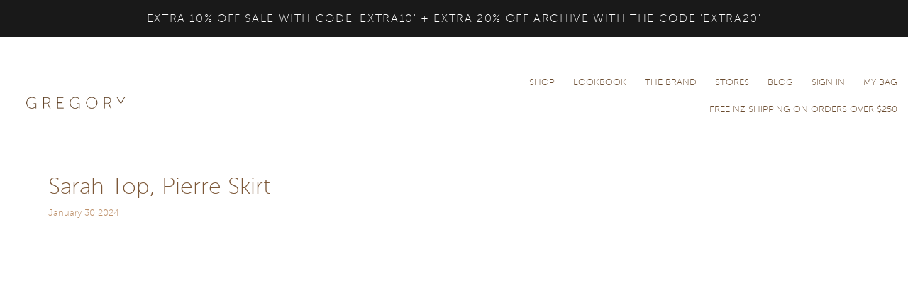

--- FILE ---
content_type: text/html; charset=utf-8
request_url: https://gregory.net.nz/blogs/winter-2024/sarah-top-pierre-skirt-1
body_size: 20580
content:
<!doctype html>
<html class="no-js" lang="en">

<head>
  

  <meta name="facebook-domain-verification" content="mbsd97qn3fnmo61cdzhwks4jwvtwwh" />
  <meta charset="utf-8">
  <meta name="viewport" content="width=device-width, initial-scale=1.0" />

  <!-- <link rel="shortcut icon" href="//gregory.net.nz/cdn/shop/t/6/assets/favicon.png?v=172415490672994178431525357232" type="image/png" /> -->
  <link rel="shortcut icon" href="//gregory.net.nz/cdn/shop/t/6/assets/favicon.ico?v=50246792664165511061525357232" type="image/ico" />

  
    <title>Sarah Top, Pierre Skirt | Gregory</title>
  

  

  <link rel="canonical" href="https://gregory.net.nz/blogs/winter-2024/sarah-top-pierre-skirt-1" />

  


  <meta property="og:type" content="article" />
  <meta property="og:title" content="Sarah Top, Pierre Skirt" />  
  
  



<meta property="og:url" content="https://gregory.net.nz/blogs/winter-2024/sarah-top-pierre-skirt-1" />
<meta property="og:site_name" content="Gregory" />


  <!-- Webfonts -->
  <link rel="stylesheet" href="//brick.a.ssl.fastly.net/Crimson:400,400i,700">
  <!-- Museo Sans is declared inside main CSS -->

  <!-- Stylesheets -->
  <link href="//gregory.net.nz/cdn/shop/t/6/assets/compiled_sass.css?v=88909722314340203631769648464" rel="stylesheet" type="text/css" media="all" />

  <script>
  // IE9 console object doesn't exist on cold startup
  if (!window.console) {
      console = {};
      console.log = function(){};
      console.info = function(){};
      console.error = function(){};
  }
</script>


  <!-- Scripts -->
  <script src="//cdn.jsdelivr.net/lodash/3.10.0/lodash.min.js"></script>
  <script src="//code.jquery.com/jquery-1.11.1.min.js"></script>
  <script src="//code.jquery.com/jquery-migrate-1.2.1.min.js"></script>
  <script src="//gregory.net.nz/cdn/shop/t/6/assets/modernizr.js?v=160188345774044109331525357235" type="text/javascript"></script>

  <script>
    (function() {
    "use strict";
      var template = "article-lookbook";
      if ( Modernizr.mq('only screen and (max-width: 641px)') ) {
        if ( template === 'index' ) {
          window.location = '/collections/all/new-arrivals'
        }
      }
    })();
  </script>

  <script src="//gregory.net.nz/cdn/shopifycloud/storefront/assets/themes_support/option_selection-b017cd28.js" type="text/javascript"></script>
  <script src="//gregory.net.nz/cdn/shopifycloud/storefront/assets/themes_support/api.jquery-7ab1a3a4.js" type="text/javascript"></script>

  

  <!-- Custom header content --><script>window.performance && window.performance.mark && window.performance.mark('shopify.content_for_header.start');</script><meta name="google-site-verification" content="2z4Ad-H8mV9Fi1U-uFLd-sTreAfdAOpcruRIcWASrXc">
<meta id="shopify-digital-wallet" name="shopify-digital-wallet" content="/6047941/digital_wallets/dialog">
<link rel="alternate" type="application/atom+xml" title="Feed" href="/blogs/winter-2024.atom" />
<script async="async" src="/checkouts/internal/preloads.js?locale=en-NZ"></script>
<script id="shopify-features" type="application/json">{"accessToken":"33e5110a96757a7c75d0f2d89716a7da","betas":["rich-media-storefront-analytics"],"domain":"gregory.net.nz","predictiveSearch":true,"shopId":6047941,"locale":"en"}</script>
<script>var Shopify = Shopify || {};
Shopify.shop = "gregory-limited.myshopify.com";
Shopify.locale = "en";
Shopify.currency = {"active":"NZD","rate":"1.0"};
Shopify.country = "NZ";
Shopify.theme = {"name":"2016-06-16 Gift Card BOLD May 3, 2018","id":31899451459,"schema_name":null,"schema_version":null,"theme_store_id":null,"role":"main"};
Shopify.theme.handle = "null";
Shopify.theme.style = {"id":null,"handle":null};
Shopify.cdnHost = "gregory.net.nz/cdn";
Shopify.routes = Shopify.routes || {};
Shopify.routes.root = "/";</script>
<script type="module">!function(o){(o.Shopify=o.Shopify||{}).modules=!0}(window);</script>
<script>!function(o){function n(){var o=[];function n(){o.push(Array.prototype.slice.apply(arguments))}return n.q=o,n}var t=o.Shopify=o.Shopify||{};t.loadFeatures=n(),t.autoloadFeatures=n()}(window);</script>
<script id="shop-js-analytics" type="application/json">{"pageType":"article"}</script>
<script defer="defer" async type="module" src="//gregory.net.nz/cdn/shopifycloud/shop-js/modules/v2/client.init-shop-cart-sync_BN7fPSNr.en.esm.js"></script>
<script defer="defer" async type="module" src="//gregory.net.nz/cdn/shopifycloud/shop-js/modules/v2/chunk.common_Cbph3Kss.esm.js"></script>
<script defer="defer" async type="module" src="//gregory.net.nz/cdn/shopifycloud/shop-js/modules/v2/chunk.modal_DKumMAJ1.esm.js"></script>
<script type="module">
  await import("//gregory.net.nz/cdn/shopifycloud/shop-js/modules/v2/client.init-shop-cart-sync_BN7fPSNr.en.esm.js");
await import("//gregory.net.nz/cdn/shopifycloud/shop-js/modules/v2/chunk.common_Cbph3Kss.esm.js");
await import("//gregory.net.nz/cdn/shopifycloud/shop-js/modules/v2/chunk.modal_DKumMAJ1.esm.js");

  window.Shopify.SignInWithShop?.initShopCartSync?.({"fedCMEnabled":true,"windoidEnabled":true});

</script>
<script>(function() {
  var isLoaded = false;
  function asyncLoad() {
    if (isLoaded) return;
    isLoaded = true;
    var urls = ["https:\/\/chimpstatic.com\/mcjs-connected\/js\/users\/7d8555677f7c85d717d499dcc\/b2058df6b8aaf4ed196c2c139.js?shop=gregory-limited.myshopify.com","https:\/\/s3.amazonaws.com\/pixelpop\/usercontent\/scripts\/59cf3ad6-6306-43f6-b02a-f8261da34698\/pixelpop.js?shop=gregory-limited.myshopify.com"];
    for (var i = 0; i < urls.length; i++) {
      var s = document.createElement('script');
      s.type = 'text/javascript';
      s.async = true;
      s.src = urls[i];
      var x = document.getElementsByTagName('script')[0];
      x.parentNode.insertBefore(s, x);
    }
  };
  if(window.attachEvent) {
    window.attachEvent('onload', asyncLoad);
  } else {
    window.addEventListener('load', asyncLoad, false);
  }
})();</script>
<script id="__st">var __st={"a":6047941,"offset":46800,"reqid":"77097f68-b663-468e-90de-c09481b63a16-1769817608","pageurl":"gregory.net.nz\/blogs\/winter-2024\/sarah-top-pierre-skirt-1","s":"articles-560435134625","u":"dfd429793f6a","p":"article","rtyp":"article","rid":560435134625};</script>
<script>window.ShopifyPaypalV4VisibilityTracking = true;</script>
<script id="captcha-bootstrap">!function(){'use strict';const t='contact',e='account',n='new_comment',o=[[t,t],['blogs',n],['comments',n],[t,'customer']],c=[[e,'customer_login'],[e,'guest_login'],[e,'recover_customer_password'],[e,'create_customer']],r=t=>t.map((([t,e])=>`form[action*='/${t}']:not([data-nocaptcha='true']) input[name='form_type'][value='${e}']`)).join(','),a=t=>()=>t?[...document.querySelectorAll(t)].map((t=>t.form)):[];function s(){const t=[...o],e=r(t);return a(e)}const i='password',u='form_key',d=['recaptcha-v3-token','g-recaptcha-response','h-captcha-response',i],f=()=>{try{return window.sessionStorage}catch{return}},m='__shopify_v',_=t=>t.elements[u];function p(t,e,n=!1){try{const o=window.sessionStorage,c=JSON.parse(o.getItem(e)),{data:r}=function(t){const{data:e,action:n}=t;return t[m]||n?{data:e,action:n}:{data:t,action:n}}(c);for(const[e,n]of Object.entries(r))t.elements[e]&&(t.elements[e].value=n);n&&o.removeItem(e)}catch(o){console.error('form repopulation failed',{error:o})}}const l='form_type',E='cptcha';function T(t){t.dataset[E]=!0}const w=window,h=w.document,L='Shopify',v='ce_forms',y='captcha';let A=!1;((t,e)=>{const n=(g='f06e6c50-85a8-45c8-87d0-21a2b65856fe',I='https://cdn.shopify.com/shopifycloud/storefront-forms-hcaptcha/ce_storefront_forms_captcha_hcaptcha.v1.5.2.iife.js',D={infoText:'Protected by hCaptcha',privacyText:'Privacy',termsText:'Terms'},(t,e,n)=>{const o=w[L][v],c=o.bindForm;if(c)return c(t,g,e,D).then(n);var r;o.q.push([[t,g,e,D],n]),r=I,A||(h.body.append(Object.assign(h.createElement('script'),{id:'captcha-provider',async:!0,src:r})),A=!0)});var g,I,D;w[L]=w[L]||{},w[L][v]=w[L][v]||{},w[L][v].q=[],w[L][y]=w[L][y]||{},w[L][y].protect=function(t,e){n(t,void 0,e),T(t)},Object.freeze(w[L][y]),function(t,e,n,w,h,L){const[v,y,A,g]=function(t,e,n){const i=e?o:[],u=t?c:[],d=[...i,...u],f=r(d),m=r(i),_=r(d.filter((([t,e])=>n.includes(e))));return[a(f),a(m),a(_),s()]}(w,h,L),I=t=>{const e=t.target;return e instanceof HTMLFormElement?e:e&&e.form},D=t=>v().includes(t);t.addEventListener('submit',(t=>{const e=I(t);if(!e)return;const n=D(e)&&!e.dataset.hcaptchaBound&&!e.dataset.recaptchaBound,o=_(e),c=g().includes(e)&&(!o||!o.value);(n||c)&&t.preventDefault(),c&&!n&&(function(t){try{if(!f())return;!function(t){const e=f();if(!e)return;const n=_(t);if(!n)return;const o=n.value;o&&e.removeItem(o)}(t);const e=Array.from(Array(32),(()=>Math.random().toString(36)[2])).join('');!function(t,e){_(t)||t.append(Object.assign(document.createElement('input'),{type:'hidden',name:u})),t.elements[u].value=e}(t,e),function(t,e){const n=f();if(!n)return;const o=[...t.querySelectorAll(`input[type='${i}']`)].map((({name:t})=>t)),c=[...d,...o],r={};for(const[a,s]of new FormData(t).entries())c.includes(a)||(r[a]=s);n.setItem(e,JSON.stringify({[m]:1,action:t.action,data:r}))}(t,e)}catch(e){console.error('failed to persist form',e)}}(e),e.submit())}));const S=(t,e)=>{t&&!t.dataset[E]&&(n(t,e.some((e=>e===t))),T(t))};for(const o of['focusin','change'])t.addEventListener(o,(t=>{const e=I(t);D(e)&&S(e,y())}));const B=e.get('form_key'),M=e.get(l),P=B&&M;t.addEventListener('DOMContentLoaded',(()=>{const t=y();if(P)for(const e of t)e.elements[l].value===M&&p(e,B);[...new Set([...A(),...v().filter((t=>'true'===t.dataset.shopifyCaptcha))])].forEach((e=>S(e,t)))}))}(h,new URLSearchParams(w.location.search),n,t,e,['guest_login'])})(!0,!0)}();</script>
<script integrity="sha256-4kQ18oKyAcykRKYeNunJcIwy7WH5gtpwJnB7kiuLZ1E=" data-source-attribution="shopify.loadfeatures" defer="defer" src="//gregory.net.nz/cdn/shopifycloud/storefront/assets/storefront/load_feature-a0a9edcb.js" crossorigin="anonymous"></script>
<script data-source-attribution="shopify.dynamic_checkout.dynamic.init">var Shopify=Shopify||{};Shopify.PaymentButton=Shopify.PaymentButton||{isStorefrontPortableWallets:!0,init:function(){window.Shopify.PaymentButton.init=function(){};var t=document.createElement("script");t.src="https://gregory.net.nz/cdn/shopifycloud/portable-wallets/latest/portable-wallets.en.js",t.type="module",document.head.appendChild(t)}};
</script>
<script data-source-attribution="shopify.dynamic_checkout.buyer_consent">
  function portableWalletsHideBuyerConsent(e){var t=document.getElementById("shopify-buyer-consent"),n=document.getElementById("shopify-subscription-policy-button");t&&n&&(t.classList.add("hidden"),t.setAttribute("aria-hidden","true"),n.removeEventListener("click",e))}function portableWalletsShowBuyerConsent(e){var t=document.getElementById("shopify-buyer-consent"),n=document.getElementById("shopify-subscription-policy-button");t&&n&&(t.classList.remove("hidden"),t.removeAttribute("aria-hidden"),n.addEventListener("click",e))}window.Shopify?.PaymentButton&&(window.Shopify.PaymentButton.hideBuyerConsent=portableWalletsHideBuyerConsent,window.Shopify.PaymentButton.showBuyerConsent=portableWalletsShowBuyerConsent);
</script>
<script data-source-attribution="shopify.dynamic_checkout.cart.bootstrap">document.addEventListener("DOMContentLoaded",(function(){function t(){return document.querySelector("shopify-accelerated-checkout-cart, shopify-accelerated-checkout")}if(t())Shopify.PaymentButton.init();else{new MutationObserver((function(e,n){t()&&(Shopify.PaymentButton.init(),n.disconnect())})).observe(document.body,{childList:!0,subtree:!0})}}));
</script>

<script>window.performance && window.performance.mark && window.performance.mark('shopify.content_for_header.end');</script><script>window.BOLD = window.BOLD || {};
    window.BOLD.common = window.BOLD.common || {};
    window.BOLD.common.Shopify = window.BOLD.common.Shopify || {};
    window.BOLD.common.Shopify.shop = {
        domain: 'gregory.net.nz',
        permanent_domain: 'gregory-limited.myshopify.com',
        url: 'https://gregory.net.nz',
        secure_url: 'https://gregory.net.nz',
        money_format: "${{amount}}",
        currency: "NZD"
    };
    window.BOLD.common.Shopify.customer = {
        id: null,
        tags: null,
    };
    window.BOLD.common.Shopify.cart = {"note":null,"attributes":{},"original_total_price":0,"total_price":0,"total_discount":0,"total_weight":0.0,"item_count":0,"items":[],"requires_shipping":false,"currency":"NZD","items_subtotal_price":0,"cart_level_discount_applications":[],"checkout_charge_amount":0};
    window.BOLD.common.template = 'article.lookbook';window.BOLD.common.Shopify.formatMoney = function(money, format) {
        function n(t, e) {
            return "undefined" == typeof t ? e : t
        }
        function r(t, e, r, i) {
            if (e = n(e, 2),
            r = n(r, ","),
            i = n(i, "."),
            isNaN(t) || null == t)
                return 0;
            t = (t / 100).toFixed(e);
            var o = t.split(".")
              , a = o[0].replace(/(\d)(?=(\d\d\d)+(?!\d))/g, "$1" + r)
              , s = o[1] ? i + o[1] : "";
            return a + s
        }
        "string" == typeof money && (money = money.replace(".", ""));
        var i = ""
          , o = /\{\{\s*(\w+)\s*\}\}/
          , a = format || window.BOLD.common.Shopify.shop.money_format || window.Shopify.money_format || "$ {{ amount }}";
        switch (a.match(o)[1]) {
            case "amount":
                i = r(money, 2);
                break;
            case "amount_no_decimals":
                i = r(money, 0);
                break;
            case "amount_with_comma_separator":
                i = r(money, 2, ".", ",");
                break;
            case "amount_no_decimals_with_comma_separator":
                i = r(money, 0, ".", ",");
                break;
            case "amount_with_space_separator":
                i = r(money, 2, ".", " ");
                break;
            case "amount_no_decimals_with_space_separator":
                i = r(money, 0, ".", " ");
                break;
        }
        return a.replace(o, i);
    };
    window.BOLD.common.Shopify.saveProduct = function (handle, product) {
        if (typeof handle === 'string' && typeof window.BOLD.common.Shopify.products[handle] === 'undefined') {
            if (typeof product === 'number') {
                window.BOLD.common.Shopify.handles[product] = handle;
                product = { id: product };
            }
            window.BOLD.common.Shopify.products[handle] = product;
        }
    };
    window.BOLD.common.Shopify.saveVariant = function (variant_id, variant) {
        if (typeof variant_id === 'number' && typeof window.BOLD.common.Shopify.variants[variant_id] === 'undefined') {
            window.BOLD.common.Shopify.variants[variant_id] = variant;
        }
    };window.BOLD.common.Shopify.products = window.BOLD.common.Shopify.products || {};
    window.BOLD.common.Shopify.variants = window.BOLD.common.Shopify.variants || {};
    window.BOLD.common.Shopify.handles = window.BOLD.common.Shopify.handles || {};window.BOLD.common.Shopify.saveProduct(null, null);window.BOLD.common.Shopify.metafields = window.BOLD.common.Shopify.metafields || {};window.BOLD.common.Shopify.metafields["bold_rp"] = {};</script><script>var BOLD = BOLD || {};
    BOLD.products = BOLD.products || {};
    BOLD.variant_lookup = BOLD.variant_lookup || {};BOLD.products[null] ={"id":null,"title":null,"handle":null,"description":null,"published_at":"T","created_at":"T","vendor":null,"type":null,"tags":null,"price":"NaN","price_min":"NaN","price_max":"NaN","price_varies":false,"compare_at_price":"NaN","compare_at_price_min":"NaN","compare_at_price_max":"NaN","compare_at_price_varies":false,"all_variant_ids":[],"variants":[],"available":false,"images":null,"featured_image":null,"options":null,"url":null}</script>
<link href="https://maxcdn.bootstrapcdn.com/font-awesome/4.6.1/css/font-awesome.min.css" rel="stylesheet" type="text/css" media="all" />
<link href="https://cdn.jsdelivr.net/npm/flatpickr/dist/flatpickr.min.css" rel="stylesheet" type="text/css" media="all" />
<link href="//gregory.net.nz/cdn/shop/t/6/assets/genie-storepickup.scss.css?v=69910684403747361831587537704" rel="stylesheet" type="text/css" media="all" />
<link href="//gregory.net.nz/cdn/shop/t/6/assets/genie-storepickup-custom.scss.css?v=111603181540343972631587537704" rel="stylesheet" type="text/css" media="all" />
<script src="https://unpkg.com/axios/dist/axios.min.js" type="text/javascript"></script>
<script src="https://cdn.jsdelivr.net/npm/flatpickr" type="text/javascript"></script>
<script src="https://cdnjs.cloudflare.com/ajax/libs/moment.js/2.20.1/moment.min.js" type="text/javascript"></script>
<script src="//gregory.net.nz/cdn/shop/t/6/assets/genie-storepickup-vender.js?v=171489165940275650461587537705" type="text/javascript"></script>
<script src="//gregory.net.nz/cdn/shop/t/6/assets/genie-storepickup.js?v=39716824979722228141587537703" type="text/javascript"></script>

<!-- Hotjar Tracking Code for https://gregory.net.nz -->
<script>
    (function(h,o,t,j,a,r){
        h.hj=h.hj||function(){(h.hj.q=h.hj.q||[]).push(arguments)};
        h._hjSettings={hjid:2693398,hjsv:6};
        a=o.getElementsByTagName('head')[0];
        r=o.createElement('script');r.async=1;
        r.src=t+h._hjSettings.hjid+j+h._hjSettings.hjsv;
        a.appendChild(r);
    })(window,document,'https://static.hotjar.com/c/hotjar-','.js?sv=');
</script>
  
  <meta name="p:domain_verify" content="10c9c20c45d6dbe61a2bc7a5922eddb4"/>
  
  
  <!-- "snippets/shogun-head.liquid" was not rendered, the associated app was uninstalled -->
<!-- BEGIN app block: shopify://apps/ta-labels-badges/blocks/bss-pl-config-data/91bfe765-b604-49a1-805e-3599fa600b24 --><script
    id='bss-pl-config-data'
>
	let TAE_StoreId = "42406";
	if (typeof BSS_PL == 'undefined' || TAE_StoreId !== "") {
  		var BSS_PL = {};
		BSS_PL.storeId = 42406;
		BSS_PL.currentPlan = "five_usd";
		BSS_PL.apiServerProduction = "https://product-labels.tech-arms.io";
		BSS_PL.publicAccessToken = "fc1ceca8eb1b7ec33a9d3622b37d8e81";
		BSS_PL.customerTags = "null";
		BSS_PL.customerId = "null";
		BSS_PL.storeIdCustomOld = 10678;
		BSS_PL.storeIdOldWIthPriority = 12200;
		BSS_PL.storeIdOptimizeAppendLabel = 59637
		BSS_PL.optimizeCodeIds = null; 
		BSS_PL.extendedFeatureIds = null;
		BSS_PL.integration = {"laiReview":{"status":0,"config":[]}};
		BSS_PL.settingsData  = {};
		BSS_PL.configProductMetafields = [];
		BSS_PL.configVariantMetafields = [];
		
		BSS_PL.configData = [].concat({"id":188805,"name":"ONLY TWO LEFT","priority":0,"enable_priority":0,"enable":1,"pages":"2","related_product_tag":null,"first_image_tags":null,"img_url":"/static/adminhtml/images/no-image.webp","public_img_url":"","position":0,"apply":0,"product_type":0,"exclude_products":6,"collection_image_type":0,"product":"7588218306721,7588218405025,7438080901281,8148803190945,7703719018657,7703659544737,6811247181985,7588219584673,8148802994337,7790113816737,8013460603041,8013459980449,8055451123873,7703658463393,7703658332321,6817575534753,8013461717153,8013461487777,8013460897953,8148811841697","variant":"","collection":"","exclude_product_ids":"","collection_image":"","inventory":0,"tags":"","excludeTags":"","vendors":"","from_price":null,"to_price":null,"domain_id":42406,"locations":"","enable_allowed_countries":false,"locales":"","enable_allowed_locales":false,"enable_visibility_date":false,"from_date":null,"to_date":null,"enable_discount_range":0,"discount_type":1,"discount_from":null,"discount_to":null,"label_text":"%3Cp%3EONLY%20TWO%20LEFT%3C/p%3E","label_text_color":"#050505","label_text_background_color":{"type":"hex","value":"#f0f0f0ff"},"label_text_font_size":12,"label_text_no_image":1,"label_text_in_stock":"In Stock","label_text_out_stock":"Sold out","label_shadow":{"blur":"0","h_offset":0,"v_offset":0},"label_opacity":100,"topBottom_padding":4,"border_radius":"0px 0px 0px 0px","border_style":"none","border_size":"0","border_color":"#000000","label_shadow_color":"#808080","label_text_style":0,"label_text_font_family":null,"label_text_font_url":null,"customer_label_preview_image":"/static/adminhtml/images/sample.jpg","label_preview_image":"https://cdn.shopify.com/s/files/1/0604/7941/files/Gregory_AW25_Leal_Adam_5.jpg?v=1731538039","label_text_enable":1,"customer_tags":"","exclude_customer_tags":"","customer_type":"allcustomers","exclude_customers":"all_customer_tags","label_on_image":"2","label_type":1,"badge_type":0,"custom_selector":null,"margin_top":100,"margin_bottom":0,"mobile_height_label":12,"mobile_width_label":50,"mobile_font_size_label":8,"emoji":null,"emoji_position":null,"transparent_background":null,"custom_page":null,"check_custom_page":false,"include_custom_page":null,"check_include_custom_page":false,"margin_left":0,"instock":null,"price_range_from":null,"price_range_to":null,"enable_price_range":0,"enable_product_publish":0,"customer_selected_product":null,"selected_product":null,"product_publish_from":null,"product_publish_to":null,"enable_countdown_timer":0,"option_format_countdown":0,"countdown_time":null,"option_end_countdown":null,"start_day_countdown":null,"countdown_type":1,"countdown_daily_from_time":null,"countdown_daily_to_time":null,"countdown_interval_start_time":null,"countdown_interval_length":null,"countdown_interval_break_length":null,"public_url_s3":"","enable_visibility_period":0,"visibility_period":1,"createdAt":"2025-11-05T22:31:21.000Z","customer_ids":"","exclude_customer_ids":"","angle":0,"toolTipText":"","label_shape":"rectangle","label_shape_type":1,"mobile_fixed_percent_label":"percentage","desktop_width_label":35,"desktop_height_label":8,"desktop_fixed_percent_label":"percentage","mobile_position":0,"desktop_label_unlimited_top":92,"desktop_label_unlimited_left":0,"mobile_label_unlimited_top":88,"mobile_label_unlimited_left":0,"mobile_margin_top":0,"mobile_margin_left":0,"mobile_config_label_enable":null,"mobile_default_config":1,"mobile_margin_bottom":0,"enable_fixed_time":0,"fixed_time":null,"statusLabelHoverText":0,"labelHoverTextLink":{"url":"","is_open_in_newtab":true},"labelAltText":"","statusLabelAltText":0,"enable_badge_stock":0,"badge_stock_style":1,"badge_stock_config":null,"enable_multi_badge":0,"animation_type":0,"animation_duration":2,"animation_repeat_option":0,"animation_repeat":0,"desktop_show_badges":1,"mobile_show_badges":1,"desktop_show_labels":1,"mobile_show_labels":1,"label_text_unlimited_stock":"Unlimited Stock","img_plan_id":0,"label_badge_type":"text","deletedAt":null,"desktop_lock_aspect_ratio":true,"mobile_lock_aspect_ratio":true,"img_aspect_ratio":1,"preview_board_width":278,"preview_board_height":278,"set_size_on_mobile":true,"set_position_on_mobile":true,"set_margin_on_mobile":true,"from_stock":0,"to_stock":0,"condition_product_title":"{\"enable\":false,\"type\":1,\"content\":\"\"}","conditions_apply_type":"{\"discount\":1,\"price\":1,\"inventory\":1}","public_font_url":null,"font_size_ratio":null,"group_ids":"[]","metafields":"{\"valueProductMetafield\":[],\"valueVariantMetafield\":[],\"matching_type\":1,\"metafield_type\":1}","no_ratio_height":false,"updatedAt":"2025-11-05T22:35:07.000Z","multipleBadge":null,"translations":[],"label_id":188805,"label_text_id":188805,"bg_style":"solid"},{"id":188804,"name":"ONLY ONE LEFT","priority":0,"enable_priority":0,"enable":1,"pages":"2","related_product_tag":null,"first_image_tags":null,"img_url":"/static/adminhtml/images/no-image.webp","public_img_url":"","position":0,"apply":0,"product_type":0,"exclude_products":6,"collection_image_type":0,"product":"7438080540833,7438080573601,6811247313057,7588220010657,7703659085985,7438079885473,7703658627233,7703658725537,7703658660001,8138594975905,8013460570273,6811246723233,7703659413665,8220698378401,8013461848225,6811246592161,8013460635809,7790218051745,6811245904033,8013460275361,8148811841697","variant":"","collection":"","exclude_product_ids":"","collection_image":"","inventory":0,"tags":"","excludeTags":"","vendors":"","from_price":null,"to_price":null,"domain_id":42406,"locations":"","enable_allowed_countries":false,"locales":"","enable_allowed_locales":false,"enable_visibility_date":false,"from_date":null,"to_date":null,"enable_discount_range":0,"discount_type":1,"discount_from":null,"discount_to":null,"label_text":"%3Cp%3EONLY%20ONE%20LEFT%3C/p%3E","label_text_color":"#050505","label_text_background_color":{"type":"hex","value":"#f0f0f0ff"},"label_text_font_size":12,"label_text_no_image":1,"label_text_in_stock":"In Stock","label_text_out_stock":"Sold out","label_shadow":{"blur":"0","h_offset":0,"v_offset":0},"label_opacity":100,"topBottom_padding":4,"border_radius":"0px 0px 0px 0px","border_style":"none","border_size":"0","border_color":"#000000","label_shadow_color":"#808080","label_text_style":0,"label_text_font_family":null,"label_text_font_url":null,"customer_label_preview_image":"/static/adminhtml/images/sample.jpg","label_preview_image":"https://cdn.shopify.com/s/files/1/0604/7941/files/Gregory_AW25_Leal_Adam_5.jpg?v=1731538039","label_text_enable":1,"customer_tags":"","exclude_customer_tags":"","customer_type":"allcustomers","exclude_customers":"all_customer_tags","label_on_image":"2","label_type":1,"badge_type":0,"custom_selector":null,"margin_top":100,"margin_bottom":0,"mobile_height_label":12,"mobile_width_label":50,"mobile_font_size_label":8,"emoji":null,"emoji_position":null,"transparent_background":null,"custom_page":null,"check_custom_page":false,"include_custom_page":null,"check_include_custom_page":false,"margin_left":0,"instock":null,"price_range_from":null,"price_range_to":null,"enable_price_range":0,"enable_product_publish":0,"customer_selected_product":null,"selected_product":null,"product_publish_from":null,"product_publish_to":null,"enable_countdown_timer":0,"option_format_countdown":0,"countdown_time":null,"option_end_countdown":null,"start_day_countdown":null,"countdown_type":1,"countdown_daily_from_time":null,"countdown_daily_to_time":null,"countdown_interval_start_time":null,"countdown_interval_length":null,"countdown_interval_break_length":null,"public_url_s3":"","enable_visibility_period":0,"visibility_period":1,"createdAt":"2025-11-05T22:22:39.000Z","customer_ids":"","exclude_customer_ids":"","angle":0,"toolTipText":"","label_shape":"rectangle","label_shape_type":1,"mobile_fixed_percent_label":"percentage","desktop_width_label":35,"desktop_height_label":8,"desktop_fixed_percent_label":"percentage","mobile_position":0,"desktop_label_unlimited_top":92,"desktop_label_unlimited_left":0,"mobile_label_unlimited_top":88,"mobile_label_unlimited_left":0,"mobile_margin_top":0,"mobile_margin_left":0,"mobile_config_label_enable":null,"mobile_default_config":1,"mobile_margin_bottom":0,"enable_fixed_time":0,"fixed_time":null,"statusLabelHoverText":0,"labelHoverTextLink":{"url":"","is_open_in_newtab":true},"labelAltText":"","statusLabelAltText":0,"enable_badge_stock":0,"badge_stock_style":1,"badge_stock_config":null,"enable_multi_badge":0,"animation_type":0,"animation_duration":2,"animation_repeat_option":0,"animation_repeat":0,"desktop_show_badges":1,"mobile_show_badges":1,"desktop_show_labels":1,"mobile_show_labels":1,"label_text_unlimited_stock":"Unlimited Stock","img_plan_id":0,"label_badge_type":"text","deletedAt":null,"desktop_lock_aspect_ratio":true,"mobile_lock_aspect_ratio":true,"img_aspect_ratio":1,"preview_board_width":278,"preview_board_height":278,"set_size_on_mobile":true,"set_position_on_mobile":true,"set_margin_on_mobile":true,"from_stock":0,"to_stock":0,"condition_product_title":"{\"enable\":false,\"type\":1,\"content\":\"\"}","conditions_apply_type":"{\"discount\":1,\"price\":1,\"inventory\":1}","public_font_url":null,"font_size_ratio":null,"group_ids":"[]","metafields":"{\"valueProductMetafield\":[],\"valueVariantMetafield\":[],\"matching_type\":1,\"metafield_type\":1}","no_ratio_height":false,"updatedAt":"2025-11-05T22:30:52.000Z","multipleBadge":null,"translations":[],"label_id":188804,"label_text_id":188804,"bg_style":"solid"},{"id":109476,"name":"Untitled badge","priority":0,"enable_priority":0,"enable":1,"pages":"1","related_product_tag":null,"first_image_tags":null,"img_url":"","public_img_url":"","position":1,"apply":0,"product_type":0,"exclude_products":6,"collection_image_type":0,"product":"7790113849505","variant":"","collection":"","exclude_product_ids":"","collection_image":"","inventory":0,"tags":"","excludeTags":"","vendors":"","from_price":null,"to_price":null,"domain_id":42406,"locations":"","enable_allowed_countries":false,"locales":"","enable_allowed_locales":false,"enable_visibility_date":false,"from_date":null,"to_date":null,"enable_discount_range":0,"discount_type":1,"discount_from":null,"discount_to":null,"label_text":"Enter%20code%20EXTRA10%20at%20checkout","label_text_color":"#030303","label_text_background_color":{"type":"hex","value":"#f0f0f0ff"},"label_text_font_size":12,"label_text_no_image":1,"label_text_in_stock":"In Stock","label_text_out_stock":"Sold out","label_shadow":{"blur":"0","h_offset":0,"v_offset":0},"label_opacity":100,"topBottom_padding":4,"border_radius":"0px 0px 0px 0px","border_style":"none","border_size":"0","border_color":"#000000","label_shadow_color":"#808080","label_text_style":0,"label_text_font_family":null,"label_text_font_url":null,"customer_label_preview_image":"/static/adminhtml/images/sample.jpg","label_preview_image":"https://cdn.shopify.com/s/files/1/0604/7941/files/Gregory-AW-24_Vico_Osla_2_ddef6760-f954-4736-9e8f-6780acb06378.jpg?v=1702531618","label_text_enable":1,"customer_tags":"","exclude_customer_tags":"","customer_type":"allcustomers","exclude_customers":"all_customer_tags","label_on_image":"2","label_type":2,"badge_type":3,"custom_selector":"{\"collectionPageSelector\":\"\",\"homePageSelector\":\"\",\"productPageSelector\":\"\",\"searchPageSelector\":\"\",\"otherPageSelector\":\"\"}","margin_top":10,"margin_bottom":80,"mobile_height_label":30,"mobile_width_label":85,"mobile_font_size_label":12,"emoji":null,"emoji_position":null,"transparent_background":null,"custom_page":null,"check_custom_page":false,"include_custom_page":null,"check_include_custom_page":false,"margin_left":0,"instock":null,"price_range_from":null,"price_range_to":null,"enable_price_range":0,"enable_product_publish":0,"customer_selected_product":null,"selected_product":null,"product_publish_from":null,"product_publish_to":null,"enable_countdown_timer":0,"option_format_countdown":0,"countdown_time":null,"option_end_countdown":null,"start_day_countdown":null,"countdown_type":1,"countdown_daily_from_time":null,"countdown_daily_to_time":null,"countdown_interval_start_time":null,"countdown_interval_length":null,"countdown_interval_break_length":null,"public_url_s3":"","enable_visibility_period":0,"visibility_period":1,"createdAt":"2024-02-08T20:53:12.000Z","customer_ids":"","exclude_customer_ids":"","angle":0,"toolTipText":"","label_shape":"rectangle","label_shape_type":1,"mobile_fixed_percent_label":"fixed","desktop_width_label":240,"desktop_height_label":50,"desktop_fixed_percent_label":"fixed","mobile_position":1,"desktop_label_unlimited_top":33,"desktop_label_unlimited_left":33,"mobile_label_unlimited_top":33,"mobile_label_unlimited_left":33,"mobile_margin_top":20,"mobile_margin_left":0,"mobile_config_label_enable":null,"mobile_default_config":1,"mobile_margin_bottom":20,"enable_fixed_time":0,"fixed_time":null,"statusLabelHoverText":0,"labelHoverTextLink":{"url":"","is_open_in_newtab":true},"labelAltText":"","statusLabelAltText":1,"enable_badge_stock":0,"badge_stock_style":1,"badge_stock_config":null,"enable_multi_badge":0,"animation_type":0,"animation_duration":2,"animation_repeat_option":0,"animation_repeat":0,"desktop_show_badges":1,"mobile_show_badges":1,"desktop_show_labels":1,"mobile_show_labels":1,"label_text_unlimited_stock":"Unlimited Stock","img_plan_id":0,"label_badge_type":"text","deletedAt":null,"desktop_lock_aspect_ratio":true,"mobile_lock_aspect_ratio":true,"img_aspect_ratio":1,"preview_board_width":281,"preview_board_height":281,"set_size_on_mobile":true,"set_position_on_mobile":true,"set_margin_on_mobile":true,"from_stock":0,"to_stock":0,"condition_product_title":"{\"enable\":false,\"type\":1,\"content\":\"\"}","conditions_apply_type":"{\"discount\":1,\"price\":1,\"inventory\":1}","public_font_url":null,"font_size_ratio":null,"group_ids":null,"metafields":"{\"valueProductMetafield\":[],\"valueVariantMetafield\":[],\"matching_type\":1,\"metafield_type\":1}","no_ratio_height":false,"updatedAt":"2025-11-05T21:49:27.000Z","multipleBadge":null,"translations":[],"label_id":109476,"label_text_id":109476,"bg_style":"solid"},{"id":109474,"name":"EXTRA 10% OFF","priority":0,"enable_priority":0,"enable":1,"pages":"2","related_product_tag":null,"first_image_tags":null,"img_url":"","public_img_url":"","position":0,"apply":0,"product_type":0,"exclude_products":6,"collection_image_type":0,"product":"8148811841697","variant":"","collection":"","exclude_product_ids":"","collection_image":"","inventory":0,"tags":"","excludeTags":"","vendors":"","from_price":null,"to_price":null,"domain_id":42406,"locations":"","enable_allowed_countries":false,"locales":"","enable_allowed_locales":false,"enable_visibility_date":false,"from_date":null,"to_date":null,"enable_discount_range":0,"discount_type":1,"discount_from":null,"discount_to":null,"label_text":"EXTRA%2010%25%20OFF","label_text_color":"#050505","label_text_background_color":{"type":"hex","value":"#f0f0f0ff"},"label_text_font_size":12,"label_text_no_image":1,"label_text_in_stock":"In Stock","label_text_out_stock":"Sold out","label_shadow":{"blur":"0","h_offset":0,"v_offset":0},"label_opacity":100,"topBottom_padding":4,"border_radius":"0px 0px 0px 0px","border_style":"none","border_size":"0","border_color":"#000000","label_shadow_color":"#808080","label_text_style":0,"label_text_font_family":null,"label_text_font_url":null,"customer_label_preview_image":"/static/adminhtml/images/sample.jpg","label_preview_image":"https://cdn.shopify.com/s/files/1/0604/7941/files/Gregory_AW25_Leal_Adam_5.jpg?v=1731538039","label_text_enable":1,"customer_tags":"","exclude_customer_tags":"","customer_type":"allcustomers","exclude_customers":"all_customer_tags","label_on_image":"2","label_type":1,"badge_type":0,"custom_selector":null,"margin_top":100,"margin_bottom":0,"mobile_height_label":12,"mobile_width_label":50,"mobile_font_size_label":8,"emoji":null,"emoji_position":null,"transparent_background":null,"custom_page":null,"check_custom_page":false,"include_custom_page":null,"check_include_custom_page":false,"margin_left":0,"instock":null,"price_range_from":null,"price_range_to":null,"enable_price_range":0,"enable_product_publish":0,"customer_selected_product":null,"selected_product":null,"product_publish_from":null,"product_publish_to":null,"enable_countdown_timer":0,"option_format_countdown":0,"countdown_time":null,"option_end_countdown":null,"start_day_countdown":null,"countdown_type":1,"countdown_daily_from_time":null,"countdown_daily_to_time":null,"countdown_interval_start_time":null,"countdown_interval_length":null,"countdown_interval_break_length":null,"public_url_s3":"","enable_visibility_period":0,"visibility_period":1,"createdAt":"2024-02-08T20:48:37.000Z","customer_ids":"","exclude_customer_ids":"","angle":0,"toolTipText":"","label_shape":"rectangle","label_shape_type":1,"mobile_fixed_percent_label":"percentage","desktop_width_label":35,"desktop_height_label":8,"desktop_fixed_percent_label":"percentage","mobile_position":0,"desktop_label_unlimited_top":92,"desktop_label_unlimited_left":0,"mobile_label_unlimited_top":88,"mobile_label_unlimited_left":0,"mobile_margin_top":0,"mobile_margin_left":0,"mobile_config_label_enable":null,"mobile_default_config":1,"mobile_margin_bottom":0,"enable_fixed_time":0,"fixed_time":null,"statusLabelHoverText":0,"labelHoverTextLink":{"url":"","is_open_in_newtab":true},"labelAltText":"","statusLabelAltText":0,"enable_badge_stock":0,"badge_stock_style":1,"badge_stock_config":null,"enable_multi_badge":0,"animation_type":0,"animation_duration":2,"animation_repeat_option":0,"animation_repeat":0,"desktop_show_badges":1,"mobile_show_badges":1,"desktop_show_labels":1,"mobile_show_labels":1,"label_text_unlimited_stock":"Unlimited Stock","img_plan_id":0,"label_badge_type":"text","deletedAt":null,"desktop_lock_aspect_ratio":true,"mobile_lock_aspect_ratio":true,"img_aspect_ratio":1,"preview_board_width":275,"preview_board_height":275,"set_size_on_mobile":true,"set_position_on_mobile":true,"set_margin_on_mobile":true,"from_stock":0,"to_stock":0,"condition_product_title":"{\"enable\":false,\"type\":1,\"content\":\"\"}","conditions_apply_type":"{\"discount\":1,\"price\":1,\"inventory\":1}","public_font_url":null,"font_size_ratio":null,"group_ids":null,"metafields":"{\"valueProductMetafield\":[],\"valueVariantMetafield\":[],\"matching_type\":1,\"metafield_type\":1}","no_ratio_height":false,"updatedAt":"2025-11-05T21:48:01.000Z","multipleBadge":null,"translations":[],"label_id":109474,"label_text_id":109474,"bg_style":"solid"},{"id":108864,"name":"Untitled badge","priority":0,"enable_priority":0,"enable":1,"pages":"1,7","related_product_tag":null,"first_image_tags":null,"img_url":"","public_img_url":"","position":1,"apply":0,"product_type":0,"exclude_products":6,"collection_image_type":0,"product":"7632586309793","variant":"","collection":"","exclude_product_ids":"","collection_image":"","inventory":0,"tags":"","excludeTags":"","vendors":"","from_price":null,"to_price":null,"domain_id":42406,"locations":"","enable_allowed_countries":false,"locales":"","enable_allowed_locales":false,"enable_visibility_date":false,"from_date":null,"to_date":null,"enable_discount_range":0,"discount_type":1,"discount_from":null,"discount_to":null,"label_text":"Enter%20code%20EXTRA30%20at%20checkout","label_text_color":"#050505","label_text_background_color":{"type":"hex","value":"#f0f0f0ff"},"label_text_font_size":12,"label_text_no_image":1,"label_text_in_stock":"In Stock","label_text_out_stock":"Sold out","label_shadow":{"blur":"0","h_offset":0,"v_offset":0},"label_opacity":100,"topBottom_padding":4,"border_radius":"0px 0px 0px 0px","border_style":null,"border_size":null,"border_color":null,"label_shadow_color":"#808080","label_text_style":0,"label_text_font_family":null,"label_text_font_url":null,"customer_label_preview_image":"/static/adminhtml/images/sample.jpg","label_preview_image":"/static/adminhtml/images/sample.jpg","label_text_enable":1,"customer_tags":"","exclude_customer_tags":"","customer_type":"allcustomers","exclude_customers":"all_customer_tags","label_on_image":"2","label_type":2,"badge_type":3,"custom_selector":"{\"collectionPageSelector\":\"\",\"homePageSelector\":\"\",\"productPageSelector\":\"\",\"searchPageSelector\":\"\",\"otherPageSelector\":\"\"}","margin_top":10,"margin_bottom":64,"mobile_height_label":51,"mobile_width_label":85,"mobile_font_size_label":12,"emoji":null,"emoji_position":null,"transparent_background":null,"custom_page":null,"check_custom_page":false,"include_custom_page":null,"check_include_custom_page":false,"margin_left":0,"instock":null,"price_range_from":null,"price_range_to":null,"enable_price_range":0,"enable_product_publish":0,"customer_selected_product":null,"selected_product":null,"product_publish_from":null,"product_publish_to":null,"enable_countdown_timer":0,"option_format_countdown":0,"countdown_time":null,"option_end_countdown":null,"start_day_countdown":null,"countdown_type":1,"countdown_daily_from_time":null,"countdown_daily_to_time":null,"countdown_interval_start_time":null,"countdown_interval_length":null,"countdown_interval_break_length":null,"public_url_s3":"","enable_visibility_period":0,"visibility_period":1,"createdAt":"2024-02-01T04:04:35.000Z","customer_ids":"","exclude_customer_ids":"","angle":0,"toolTipText":"","label_shape":"rectangle","label_shape_type":1,"mobile_fixed_percent_label":"fixed","desktop_width_label":240,"desktop_height_label":50,"desktop_fixed_percent_label":"fixed","mobile_position":1,"desktop_label_unlimited_top":33,"desktop_label_unlimited_left":33,"mobile_label_unlimited_top":33,"mobile_label_unlimited_left":33,"mobile_margin_top":20,"mobile_margin_left":0,"mobile_config_label_enable":null,"mobile_default_config":1,"mobile_margin_bottom":35,"enable_fixed_time":0,"fixed_time":null,"statusLabelHoverText":0,"labelHoverTextLink":{"url":"","is_open_in_newtab":true},"labelAltText":"","statusLabelAltText":0,"enable_badge_stock":0,"badge_stock_style":1,"badge_stock_config":null,"enable_multi_badge":0,"animation_type":0,"animation_duration":2,"animation_repeat_option":0,"animation_repeat":0,"desktop_show_badges":1,"mobile_show_badges":1,"desktop_show_labels":1,"mobile_show_labels":1,"label_text_unlimited_stock":"Unlimited Stock","img_plan_id":0,"label_badge_type":"text","deletedAt":null,"desktop_lock_aspect_ratio":true,"mobile_lock_aspect_ratio":true,"img_aspect_ratio":1,"preview_board_width":500,"preview_board_height":500,"set_size_on_mobile":true,"set_position_on_mobile":true,"set_margin_on_mobile":true,"from_stock":0,"to_stock":0,"condition_product_title":"{\"enable\":false,\"type\":1,\"content\":\"\"}","conditions_apply_type":"{}","public_font_url":null,"font_size_ratio":null,"group_ids":null,"metafields":null,"no_ratio_height":false,"updatedAt":"2024-10-31T01:39:05.000Z","multipleBadge":null,"translations":[],"label_id":108864,"label_text_id":108864,"bg_style":"solid"},{"id":108836,"name":"EXTRA 30% OFF","priority":0,"enable_priority":0,"enable":1,"pages":"2","related_product_tag":null,"first_image_tags":null,"img_url":"","public_img_url":"","position":0,"apply":0,"product_type":0,"exclude_products":6,"collection_image_type":0,"product":"7632586309793","variant":"","collection":"","exclude_product_ids":"","collection_image":"","inventory":0,"tags":"","excludeTags":"","vendors":"","from_price":null,"to_price":null,"domain_id":42406,"locations":"","enable_allowed_countries":false,"locales":"","enable_allowed_locales":false,"enable_visibility_date":false,"from_date":null,"to_date":null,"enable_discount_range":0,"discount_type":1,"discount_from":null,"discount_to":null,"label_text":"EXTRA%2030%25%20OFF","label_text_color":"#050505","label_text_background_color":{"type":"hex","value":"#f0f0f0ff"},"label_text_font_size":12,"label_text_no_image":1,"label_text_in_stock":"In Stock","label_text_out_stock":"Sold out","label_shadow":{"blur":"0","h_offset":0,"v_offset":0},"label_opacity":100,"topBottom_padding":4,"border_radius":"0px 0px 0px 0px","border_style":null,"border_size":null,"border_color":null,"label_shadow_color":"#808080","label_text_style":0,"label_text_font_family":null,"label_text_font_url":null,"customer_label_preview_image":"/static/adminhtml/images/sample.jpg","label_preview_image":"/static/adminhtml/images/sample.jpg","label_text_enable":1,"customer_tags":"","exclude_customer_tags":"","customer_type":"allcustomers","exclude_customers":"all_customer_tags","label_on_image":"2","label_type":1,"badge_type":0,"custom_selector":null,"margin_top":100,"margin_bottom":0,"mobile_height_label":8,"mobile_width_label":50,"mobile_font_size_label":8,"emoji":null,"emoji_position":null,"transparent_background":null,"custom_page":null,"check_custom_page":false,"include_custom_page":null,"check_include_custom_page":false,"margin_left":0,"instock":null,"price_range_from":null,"price_range_to":null,"enable_price_range":0,"enable_product_publish":0,"customer_selected_product":null,"selected_product":null,"product_publish_from":null,"product_publish_to":null,"enable_countdown_timer":0,"option_format_countdown":0,"countdown_time":null,"option_end_countdown":null,"start_day_countdown":null,"countdown_type":1,"countdown_daily_from_time":null,"countdown_daily_to_time":null,"countdown_interval_start_time":null,"countdown_interval_length":null,"countdown_interval_break_length":null,"public_url_s3":"","enable_visibility_period":0,"visibility_period":1,"createdAt":"2024-02-01T03:53:50.000Z","customer_ids":"","exclude_customer_ids":"","angle":0,"toolTipText":"","label_shape":"rectangle","label_shape_type":1,"mobile_fixed_percent_label":"percentage","desktop_width_label":35,"desktop_height_label":8,"desktop_fixed_percent_label":"percentage","mobile_position":0,"desktop_label_unlimited_top":92,"desktop_label_unlimited_left":0,"mobile_label_unlimited_top":92,"mobile_label_unlimited_left":0,"mobile_margin_top":0,"mobile_margin_left":0,"mobile_config_label_enable":null,"mobile_default_config":1,"mobile_margin_bottom":0,"enable_fixed_time":0,"fixed_time":null,"statusLabelHoverText":0,"labelHoverTextLink":{"url":"","is_open_in_newtab":true},"labelAltText":"","statusLabelAltText":0,"enable_badge_stock":0,"badge_stock_style":1,"badge_stock_config":null,"enable_multi_badge":0,"animation_type":0,"animation_duration":2,"animation_repeat_option":0,"animation_repeat":0,"desktop_show_badges":1,"mobile_show_badges":1,"desktop_show_labels":1,"mobile_show_labels":1,"label_text_unlimited_stock":"Unlimited Stock","img_plan_id":0,"label_badge_type":"text","deletedAt":null,"desktop_lock_aspect_ratio":true,"mobile_lock_aspect_ratio":true,"img_aspect_ratio":1,"preview_board_width":307,"preview_board_height":330,"set_size_on_mobile":true,"set_position_on_mobile":true,"set_margin_on_mobile":true,"from_stock":0,"to_stock":0,"condition_product_title":"{\"enable\":false,\"type\":1,\"content\":\"\"}","conditions_apply_type":"{}","public_font_url":null,"font_size_ratio":null,"group_ids":null,"metafields":null,"no_ratio_height":false,"updatedAt":"2024-10-31T01:38:15.000Z","multipleBadge":null,"translations":[],"label_id":108836,"label_text_id":108836,"bg_style":"solid"},{"id":107373,"name":"Untitled badge","priority":0,"enable_priority":0,"enable":1,"pages":"1","related_product_tag":null,"first_image_tags":null,"img_url":"","public_img_url":"","position":1,"apply":0,"product_type":0,"exclude_products":6,"collection_image_type":0,"product":"7632596697249","variant":"","collection":"","exclude_product_ids":"","collection_image":"","inventory":0,"tags":"","excludeTags":"","vendors":"","from_price":null,"to_price":null,"domain_id":42406,"locations":"","enable_allowed_countries":false,"locales":"","enable_allowed_locales":false,"enable_visibility_date":false,"from_date":null,"to_date":null,"enable_discount_range":0,"discount_type":1,"discount_from":null,"discount_to":null,"label_text":"Enter%20code%20EXTRA20%20at%20checkout","label_text_color":"#050505","label_text_background_color":{"type":"hex","value":"#f0f0f0ff"},"label_text_font_size":12,"label_text_no_image":1,"label_text_in_stock":"In Stock","label_text_out_stock":"Sold out","label_shadow":{"blur":"0","h_offset":0,"v_offset":0},"label_opacity":100,"topBottom_padding":4,"border_radius":"0px 0px 0px 0px","border_style":"none","border_size":"0","border_color":"#000000","label_shadow_color":"#808080","label_text_style":0,"label_text_font_family":null,"label_text_font_url":null,"customer_label_preview_image":"/static/adminhtml/images/sample.jpg","label_preview_image":"https://cdn.shopify.com/s/files/1/0604/7941/files/mischa-pantgregory-567440.jpg?v=1715133055","label_text_enable":1,"customer_tags":"","exclude_customer_tags":"","customer_type":"allcustomers","exclude_customers":"all_customer_tags","label_on_image":"2","label_type":2,"badge_type":3,"custom_selector":"{\"collectionPageSelector\":\"\",\"homePageSelector\":\"\",\"productPageSelector\":\"\",\"searchPageSelector\":\"\",\"otherPageSelector\":\"\"}","margin_top":10,"margin_bottom":80,"mobile_height_label":-1,"mobile_width_label":85,"mobile_font_size_label":12,"emoji":null,"emoji_position":null,"transparent_background":null,"custom_page":null,"check_custom_page":false,"include_custom_page":null,"check_include_custom_page":false,"margin_left":0,"instock":null,"price_range_from":null,"price_range_to":null,"enable_price_range":0,"enable_product_publish":0,"customer_selected_product":null,"selected_product":null,"product_publish_from":null,"product_publish_to":null,"enable_countdown_timer":0,"option_format_countdown":0,"countdown_time":null,"option_end_countdown":null,"start_day_countdown":null,"countdown_type":1,"countdown_daily_from_time":null,"countdown_daily_to_time":null,"countdown_interval_start_time":null,"countdown_interval_length":null,"countdown_interval_break_length":null,"public_url_s3":"","enable_visibility_period":0,"visibility_period":1,"createdAt":"2024-01-17T06:57:06.000Z","customer_ids":"","exclude_customer_ids":"","angle":0,"toolTipText":"","label_shape":"rectangle","label_shape_type":1,"mobile_fixed_percent_label":"percentage","desktop_width_label":240,"desktop_height_label":50,"desktop_fixed_percent_label":"fixed","mobile_position":1,"desktop_label_unlimited_top":33,"desktop_label_unlimited_left":33,"mobile_label_unlimited_top":33,"mobile_label_unlimited_left":33,"mobile_margin_top":20,"mobile_margin_left":0,"mobile_config_label_enable":null,"mobile_default_config":1,"mobile_margin_bottom":20,"enable_fixed_time":0,"fixed_time":null,"statusLabelHoverText":0,"labelHoverTextLink":{"url":"","is_open_in_newtab":true},"labelAltText":"","statusLabelAltText":1,"enable_badge_stock":0,"badge_stock_style":1,"badge_stock_config":null,"enable_multi_badge":0,"animation_type":0,"animation_duration":2,"animation_repeat_option":0,"animation_repeat":0,"desktop_show_badges":1,"mobile_show_badges":1,"desktop_show_labels":1,"mobile_show_labels":1,"label_text_unlimited_stock":"Unlimited Stock","img_plan_id":0,"label_badge_type":"text","deletedAt":null,"desktop_lock_aspect_ratio":true,"mobile_lock_aspect_ratio":true,"img_aspect_ratio":1,"preview_board_width":281,"preview_board_height":281,"set_size_on_mobile":true,"set_position_on_mobile":true,"set_margin_on_mobile":true,"from_stock":0,"to_stock":0,"condition_product_title":"{\"enable\":false,\"type\":1,\"content\":\"\"}","conditions_apply_type":"{\"discount\":1,\"price\":1,\"inventory\":1}","public_font_url":null,"font_size_ratio":null,"group_ids":null,"metafields":"{\"valueProductMetafield\":[],\"valueVariantMetafield\":[],\"matching_type\":1,\"metafield_type\":1}","no_ratio_height":false,"updatedAt":"2025-11-05T21:50:45.000Z","multipleBadge":null,"translations":[],"label_id":107373,"label_text_id":107373,"bg_style":"solid"},{"id":107365,"name":"EXTRA 20% OFF","priority":0,"enable_priority":0,"enable":1,"pages":"2","related_product_tag":null,"first_image_tags":null,"img_url":"","public_img_url":"","position":0,"apply":0,"product_type":0,"exclude_products":6,"collection_image_type":0,"product":"7632596697249","variant":"","collection":"","exclude_product_ids":"","collection_image":"","inventory":0,"tags":"","excludeTags":"","vendors":"","from_price":null,"to_price":null,"domain_id":42406,"locations":"","enable_allowed_countries":false,"locales":"","enable_allowed_locales":false,"enable_visibility_date":false,"from_date":null,"to_date":null,"enable_discount_range":0,"discount_type":1,"discount_from":null,"discount_to":null,"label_text":"EXTRA%2020%25%20OFF","label_text_color":"#030303","label_text_background_color":{"type":"hex","value":"#f0f0f0ff"},"label_text_font_size":12,"label_text_no_image":1,"label_text_in_stock":"In Stock","label_text_out_stock":"Sold out","label_shadow":{"blur":"0","h_offset":0,"v_offset":0},"label_opacity":100,"topBottom_padding":4,"border_radius":"0px 0px 0px 0px","border_style":"none","border_size":"0","border_color":"#000000","label_shadow_color":"#808080","label_text_style":0,"label_text_font_family":null,"label_text_font_url":null,"customer_label_preview_image":"https://cdn.shopify.com/s/files/1/0604/7941/products/christine-toptop-wovengregory-686832.jpg?v=1699548292","label_preview_image":"https://cdn.shopify.com/s/files/1/0604/7941/files/Gregory_SS24_Rousseau_Milani_6_c97b4819-3d86-4543-989f-ea544ca85e7b.jpg?v=1747276905","label_text_enable":1,"customer_tags":"","exclude_customer_tags":"","customer_type":"allcustomers","exclude_customers":"all_customer_tags","label_on_image":"2","label_type":1,"badge_type":0,"custom_selector":null,"margin_top":100,"margin_bottom":0,"mobile_height_label":12,"mobile_width_label":50,"mobile_font_size_label":8,"emoji":null,"emoji_position":null,"transparent_background":null,"custom_page":null,"check_custom_page":false,"include_custom_page":null,"check_include_custom_page":false,"margin_left":0,"instock":null,"price_range_from":null,"price_range_to":null,"enable_price_range":0,"enable_product_publish":0,"customer_selected_product":null,"selected_product":null,"product_publish_from":null,"product_publish_to":null,"enable_countdown_timer":0,"option_format_countdown":0,"countdown_time":null,"option_end_countdown":null,"start_day_countdown":null,"countdown_type":1,"countdown_daily_from_time":null,"countdown_daily_to_time":null,"countdown_interval_start_time":null,"countdown_interval_length":null,"countdown_interval_break_length":null,"public_url_s3":"","enable_visibility_period":0,"visibility_period":1,"createdAt":"2024-01-17T06:10:17.000Z","customer_ids":"","exclude_customer_ids":"","angle":0,"toolTipText":"","label_shape":"rectangle","label_shape_type":1,"mobile_fixed_percent_label":"percentage","desktop_width_label":35,"desktop_height_label":8,"desktop_fixed_percent_label":"percentage","mobile_position":0,"desktop_label_unlimited_top":92,"desktop_label_unlimited_left":0,"mobile_label_unlimited_top":88,"mobile_label_unlimited_left":0,"mobile_margin_top":0,"mobile_margin_left":0,"mobile_config_label_enable":null,"mobile_default_config":1,"mobile_margin_bottom":0,"enable_fixed_time":0,"fixed_time":null,"statusLabelHoverText":0,"labelHoverTextLink":{"url":"","is_open_in_newtab":true},"labelAltText":"","statusLabelAltText":1,"enable_badge_stock":0,"badge_stock_style":1,"badge_stock_config":null,"enable_multi_badge":0,"animation_type":0,"animation_duration":2,"animation_repeat_option":0,"animation_repeat":0,"desktop_show_badges":1,"mobile_show_badges":1,"desktop_show_labels":1,"mobile_show_labels":1,"label_text_unlimited_stock":"Unlimited Stock","img_plan_id":0,"label_badge_type":"text","deletedAt":null,"desktop_lock_aspect_ratio":true,"mobile_lock_aspect_ratio":true,"img_aspect_ratio":1,"preview_board_width":275,"preview_board_height":413,"set_size_on_mobile":true,"set_position_on_mobile":true,"set_margin_on_mobile":true,"from_stock":0,"to_stock":0,"condition_product_title":"{\"enable\":false,\"type\":1,\"content\":\"\"}","conditions_apply_type":"{\"discount\":1,\"price\":1,\"inventory\":1}","public_font_url":null,"font_size_ratio":null,"group_ids":null,"metafields":"{\"valueProductMetafield\":[],\"valueVariantMetafield\":[],\"matching_type\":1,\"metafield_type\":1}","no_ratio_height":false,"updatedAt":"2025-11-05T21:51:34.000Z","multipleBadge":null,"translations":[],"label_id":107365,"label_text_id":107365,"bg_style":"solid"},);

		
		BSS_PL.configDataBanner = [].concat();

		
		BSS_PL.configDataPopup = [].concat();

		
		BSS_PL.configDataLabelGroup = [].concat();
		
		
		BSS_PL.collectionID = ``;
		BSS_PL.collectionHandle = ``;
		BSS_PL.collectionTitle = ``;

		
		BSS_PL.conditionConfigData = [].concat();
	}
</script>



    <script id='fixBugForStore42406'>
		
function bssFixSupportFindPriceElementForBadgeName($, BSS_PL, priceEl, parent, page) {
  // Write code here
    if(page == "products" && $(parent).attr('id') === 'js-featured-image'){
        priceEl = $(parent).closest('.Product').find('.Product-price')
    }

  if(window.location.pathname.includes('/cart') && $(parent).hasClass('CartTable-data--item')){
     priceEl = $(parent).find('.CartTable-linePropertiesList')
  }

   if(window.location.pathname.includes('/search') && $(parent).hasClass('thumbnail')){
     priceEl = $(parent).closest('.row').find('.search-result').find('p')
  }
  return priceEl;
}

function bssFixSupportPriceElementForBadgePrice($, parent, page, priceEl) {
  // Write code here
    if(page == "products" && $(parent).attr('id') === 'js-featured-image'){
        priceEl = $(parent).closest('.Product').find('.Product-youSaveMessage')
    }
   if(window.location.pathname.includes('/cart') || window.location.pathname.includes('/search')){
     priceEl = $('.bss-badge-disable')
  }
  return priceEl;
}

function bssFixSupportMainClassForAddToCart($, parent, page, mainClassForAddToCart) {
  // Write code here
   if(page == "products" && $(parent).attr('id') === 'js-featured-image'){
        mainClassForAddToCart = $(parent).closest('.Product').find('.ProductForm-submitButton')
    }

   if(window.location.pathname.includes('/cart') || window.location.pathname.includes('/search') || window.location.pathname.includes('/collections')){
     mainClassForAddToCart = $('.bss-badge-disable')
  }

  return mainClassForAddToCart;
}

    </script>


<style>
    
    

</style>

<script>
    function bssLoadScripts(src, callback, isDefer = false) {
        const scriptTag = document.createElement('script');
        document.head.appendChild(scriptTag);
        scriptTag.src = src;
        if (isDefer) {
            scriptTag.defer = true;
        } else {
            scriptTag.async = true;
        }
        if (callback) {
            scriptTag.addEventListener('load', function () {
                callback();
            });
        }
    }
    const scriptUrls = [
        "https://cdn.shopify.com/extensions/019c0e6f-86c2-78fa-a9d8-74b6f6a22991/product-label-571/assets/bss-pl-init-helper.js",
        "https://cdn.shopify.com/extensions/019c0e6f-86c2-78fa-a9d8-74b6f6a22991/product-label-571/assets/bss-pl-init-config-run-scripts.js",
    ];
    Promise.all(scriptUrls.map((script) => new Promise((resolve) => bssLoadScripts(script, resolve)))).then((res) => {
        console.log('BSS scripts loaded');
        window.bssScriptsLoaded = true;
    });

	function bssInitScripts() {
		if (BSS_PL.configData.length) {
			const enabledFeature = [
				{ type: 1, script: "https://cdn.shopify.com/extensions/019c0e6f-86c2-78fa-a9d8-74b6f6a22991/product-label-571/assets/bss-pl-init-for-label.js" },
				{ type: 2, badge: [0, 7, 8], script: "https://cdn.shopify.com/extensions/019c0e6f-86c2-78fa-a9d8-74b6f6a22991/product-label-571/assets/bss-pl-init-for-badge-product-name.js" },
				{ type: 2, badge: [1, 11], script: "https://cdn.shopify.com/extensions/019c0e6f-86c2-78fa-a9d8-74b6f6a22991/product-label-571/assets/bss-pl-init-for-badge-product-image.js" },
				{ type: 2, badge: 2, script: "https://cdn.shopify.com/extensions/019c0e6f-86c2-78fa-a9d8-74b6f6a22991/product-label-571/assets/bss-pl-init-for-badge-custom-selector.js" },
				{ type: 2, badge: [3, 9, 10], script: "https://cdn.shopify.com/extensions/019c0e6f-86c2-78fa-a9d8-74b6f6a22991/product-label-571/assets/bss-pl-init-for-badge-price.js" },
				{ type: 2, badge: 4, script: "https://cdn.shopify.com/extensions/019c0e6f-86c2-78fa-a9d8-74b6f6a22991/product-label-571/assets/bss-pl-init-for-badge-add-to-cart-btn.js" },
				{ type: 2, badge: 5, script: "https://cdn.shopify.com/extensions/019c0e6f-86c2-78fa-a9d8-74b6f6a22991/product-label-571/assets/bss-pl-init-for-badge-quantity-box.js" },
				{ type: 2, badge: 6, script: "https://cdn.shopify.com/extensions/019c0e6f-86c2-78fa-a9d8-74b6f6a22991/product-label-571/assets/bss-pl-init-for-badge-buy-it-now-btn.js" }
			]
				.filter(({ type, badge }) => BSS_PL.configData.some(item => item.label_type === type && (badge === undefined || (Array.isArray(badge) ? badge.includes(item.badge_type) : item.badge_type === badge))) || (type === 1 && BSS_PL.configDataLabelGroup && BSS_PL.configDataLabelGroup.length))
				.map(({ script }) => script);
				
            enabledFeature.forEach((src) => bssLoadScripts(src));

            if (enabledFeature.length) {
                const src = "https://cdn.shopify.com/extensions/019c0e6f-86c2-78fa-a9d8-74b6f6a22991/product-label-571/assets/bss-product-label-js.js";
                bssLoadScripts(src);
            }
        }

        if (BSS_PL.configDataBanner && BSS_PL.configDataBanner.length) {
            const src = "https://cdn.shopify.com/extensions/019c0e6f-86c2-78fa-a9d8-74b6f6a22991/product-label-571/assets/bss-product-label-banner.js";
            bssLoadScripts(src);
        }

        if (BSS_PL.configDataPopup && BSS_PL.configDataPopup.length) {
            const src = "https://cdn.shopify.com/extensions/019c0e6f-86c2-78fa-a9d8-74b6f6a22991/product-label-571/assets/bss-product-label-popup.js";
            bssLoadScripts(src);
        }

        if (window.location.search.includes('bss-pl-custom-selector')) {
            const src = "https://cdn.shopify.com/extensions/019c0e6f-86c2-78fa-a9d8-74b6f6a22991/product-label-571/assets/bss-product-label-custom-position.js";
            bssLoadScripts(src, null, true);
        }
    }
    bssInitScripts();
</script>


<!-- END app block --><!-- BEGIN app block: shopify://apps/klaviyo-email-marketing-sms/blocks/klaviyo-onsite-embed/2632fe16-c075-4321-a88b-50b567f42507 -->












  <script async src="https://static.klaviyo.com/onsite/js/YdTZZa/klaviyo.js?company_id=YdTZZa"></script>
  <script>!function(){if(!window.klaviyo){window._klOnsite=window._klOnsite||[];try{window.klaviyo=new Proxy({},{get:function(n,i){return"push"===i?function(){var n;(n=window._klOnsite).push.apply(n,arguments)}:function(){for(var n=arguments.length,o=new Array(n),w=0;w<n;w++)o[w]=arguments[w];var t="function"==typeof o[o.length-1]?o.pop():void 0,e=new Promise((function(n){window._klOnsite.push([i].concat(o,[function(i){t&&t(i),n(i)}]))}));return e}}})}catch(n){window.klaviyo=window.klaviyo||[],window.klaviyo.push=function(){var n;(n=window._klOnsite).push.apply(n,arguments)}}}}();</script>

  




  <script>
    window.klaviyoReviewsProductDesignMode = false
  </script>







<!-- END app block --><script src="https://cdn.shopify.com/extensions/4d5a2c47-c9fc-4724-a26e-14d501c856c6/attrac-6/assets/attrac-embed-bars.js" type="text/javascript" defer="defer"></script>
<link href="https://cdn.shopify.com/extensions/019c0e6f-86c2-78fa-a9d8-74b6f6a22991/product-label-571/assets/bss-pl-style.min.css" rel="stylesheet" type="text/css" media="all">
<meta property="og:image" content="https://cdn.shopify.com/s/files/1/0604/7941/files/Gregory.jpg?height=628&pad_color=f5f2ee&v=1613601444&width=1200" />
<meta property="og:image:secure_url" content="https://cdn.shopify.com/s/files/1/0604/7941/files/Gregory.jpg?height=628&pad_color=f5f2ee&v=1613601444&width=1200" />
<meta property="og:image:width" content="1200" />
<meta property="og:image:height" content="628" />
<link href="https://monorail-edge.shopifysvc.com" rel="dns-prefetch">
<script>(function(){if ("sendBeacon" in navigator && "performance" in window) {try {var session_token_from_headers = performance.getEntriesByType('navigation')[0].serverTiming.find(x => x.name == '_s').description;} catch {var session_token_from_headers = undefined;}var session_cookie_matches = document.cookie.match(/_shopify_s=([^;]*)/);var session_token_from_cookie = session_cookie_matches && session_cookie_matches.length === 2 ? session_cookie_matches[1] : "";var session_token = session_token_from_headers || session_token_from_cookie || "";function handle_abandonment_event(e) {var entries = performance.getEntries().filter(function(entry) {return /monorail-edge.shopifysvc.com/.test(entry.name);});if (!window.abandonment_tracked && entries.length === 0) {window.abandonment_tracked = true;var currentMs = Date.now();var navigation_start = performance.timing.navigationStart;var payload = {shop_id: 6047941,url: window.location.href,navigation_start,duration: currentMs - navigation_start,session_token,page_type: "article"};window.navigator.sendBeacon("https://monorail-edge.shopifysvc.com/v1/produce", JSON.stringify({schema_id: "online_store_buyer_site_abandonment/1.1",payload: payload,metadata: {event_created_at_ms: currentMs,event_sent_at_ms: currentMs}}));}}window.addEventListener('pagehide', handle_abandonment_event);}}());</script>
<script id="web-pixels-manager-setup">(function e(e,d,r,n,o){if(void 0===o&&(o={}),!Boolean(null===(a=null===(i=window.Shopify)||void 0===i?void 0:i.analytics)||void 0===a?void 0:a.replayQueue)){var i,a;window.Shopify=window.Shopify||{};var t=window.Shopify;t.analytics=t.analytics||{};var s=t.analytics;s.replayQueue=[],s.publish=function(e,d,r){return s.replayQueue.push([e,d,r]),!0};try{self.performance.mark("wpm:start")}catch(e){}var l=function(){var e={modern:/Edge?\/(1{2}[4-9]|1[2-9]\d|[2-9]\d{2}|\d{4,})\.\d+(\.\d+|)|Firefox\/(1{2}[4-9]|1[2-9]\d|[2-9]\d{2}|\d{4,})\.\d+(\.\d+|)|Chrom(ium|e)\/(9{2}|\d{3,})\.\d+(\.\d+|)|(Maci|X1{2}).+ Version\/(15\.\d+|(1[6-9]|[2-9]\d|\d{3,})\.\d+)([,.]\d+|)( \(\w+\)|)( Mobile\/\w+|) Safari\/|Chrome.+OPR\/(9{2}|\d{3,})\.\d+\.\d+|(CPU[ +]OS|iPhone[ +]OS|CPU[ +]iPhone|CPU IPhone OS|CPU iPad OS)[ +]+(15[._]\d+|(1[6-9]|[2-9]\d|\d{3,})[._]\d+)([._]\d+|)|Android:?[ /-](13[3-9]|1[4-9]\d|[2-9]\d{2}|\d{4,})(\.\d+|)(\.\d+|)|Android.+Firefox\/(13[5-9]|1[4-9]\d|[2-9]\d{2}|\d{4,})\.\d+(\.\d+|)|Android.+Chrom(ium|e)\/(13[3-9]|1[4-9]\d|[2-9]\d{2}|\d{4,})\.\d+(\.\d+|)|SamsungBrowser\/([2-9]\d|\d{3,})\.\d+/,legacy:/Edge?\/(1[6-9]|[2-9]\d|\d{3,})\.\d+(\.\d+|)|Firefox\/(5[4-9]|[6-9]\d|\d{3,})\.\d+(\.\d+|)|Chrom(ium|e)\/(5[1-9]|[6-9]\d|\d{3,})\.\d+(\.\d+|)([\d.]+$|.*Safari\/(?![\d.]+ Edge\/[\d.]+$))|(Maci|X1{2}).+ Version\/(10\.\d+|(1[1-9]|[2-9]\d|\d{3,})\.\d+)([,.]\d+|)( \(\w+\)|)( Mobile\/\w+|) Safari\/|Chrome.+OPR\/(3[89]|[4-9]\d|\d{3,})\.\d+\.\d+|(CPU[ +]OS|iPhone[ +]OS|CPU[ +]iPhone|CPU IPhone OS|CPU iPad OS)[ +]+(10[._]\d+|(1[1-9]|[2-9]\d|\d{3,})[._]\d+)([._]\d+|)|Android:?[ /-](13[3-9]|1[4-9]\d|[2-9]\d{2}|\d{4,})(\.\d+|)(\.\d+|)|Mobile Safari.+OPR\/([89]\d|\d{3,})\.\d+\.\d+|Android.+Firefox\/(13[5-9]|1[4-9]\d|[2-9]\d{2}|\d{4,})\.\d+(\.\d+|)|Android.+Chrom(ium|e)\/(13[3-9]|1[4-9]\d|[2-9]\d{2}|\d{4,})\.\d+(\.\d+|)|Android.+(UC? ?Browser|UCWEB|U3)[ /]?(15\.([5-9]|\d{2,})|(1[6-9]|[2-9]\d|\d{3,})\.\d+)\.\d+|SamsungBrowser\/(5\.\d+|([6-9]|\d{2,})\.\d+)|Android.+MQ{2}Browser\/(14(\.(9|\d{2,})|)|(1[5-9]|[2-9]\d|\d{3,})(\.\d+|))(\.\d+|)|K[Aa][Ii]OS\/(3\.\d+|([4-9]|\d{2,})\.\d+)(\.\d+|)/},d=e.modern,r=e.legacy,n=navigator.userAgent;return n.match(d)?"modern":n.match(r)?"legacy":"unknown"}(),u="modern"===l?"modern":"legacy",c=(null!=n?n:{modern:"",legacy:""})[u],f=function(e){return[e.baseUrl,"/wpm","/b",e.hashVersion,"modern"===e.buildTarget?"m":"l",".js"].join("")}({baseUrl:d,hashVersion:r,buildTarget:u}),m=function(e){var d=e.version,r=e.bundleTarget,n=e.surface,o=e.pageUrl,i=e.monorailEndpoint;return{emit:function(e){var a=e.status,t=e.errorMsg,s=(new Date).getTime(),l=JSON.stringify({metadata:{event_sent_at_ms:s},events:[{schema_id:"web_pixels_manager_load/3.1",payload:{version:d,bundle_target:r,page_url:o,status:a,surface:n,error_msg:t},metadata:{event_created_at_ms:s}}]});if(!i)return console&&console.warn&&console.warn("[Web Pixels Manager] No Monorail endpoint provided, skipping logging."),!1;try{return self.navigator.sendBeacon.bind(self.navigator)(i,l)}catch(e){}var u=new XMLHttpRequest;try{return u.open("POST",i,!0),u.setRequestHeader("Content-Type","text/plain"),u.send(l),!0}catch(e){return console&&console.warn&&console.warn("[Web Pixels Manager] Got an unhandled error while logging to Monorail."),!1}}}}({version:r,bundleTarget:l,surface:e.surface,pageUrl:self.location.href,monorailEndpoint:e.monorailEndpoint});try{o.browserTarget=l,function(e){var d=e.src,r=e.async,n=void 0===r||r,o=e.onload,i=e.onerror,a=e.sri,t=e.scriptDataAttributes,s=void 0===t?{}:t,l=document.createElement("script"),u=document.querySelector("head"),c=document.querySelector("body");if(l.async=n,l.src=d,a&&(l.integrity=a,l.crossOrigin="anonymous"),s)for(var f in s)if(Object.prototype.hasOwnProperty.call(s,f))try{l.dataset[f]=s[f]}catch(e){}if(o&&l.addEventListener("load",o),i&&l.addEventListener("error",i),u)u.appendChild(l);else{if(!c)throw new Error("Did not find a head or body element to append the script");c.appendChild(l)}}({src:f,async:!0,onload:function(){if(!function(){var e,d;return Boolean(null===(d=null===(e=window.Shopify)||void 0===e?void 0:e.analytics)||void 0===d?void 0:d.initialized)}()){var d=window.webPixelsManager.init(e)||void 0;if(d){var r=window.Shopify.analytics;r.replayQueue.forEach((function(e){var r=e[0],n=e[1],o=e[2];d.publishCustomEvent(r,n,o)})),r.replayQueue=[],r.publish=d.publishCustomEvent,r.visitor=d.visitor,r.initialized=!0}}},onerror:function(){return m.emit({status:"failed",errorMsg:"".concat(f," has failed to load")})},sri:function(e){var d=/^sha384-[A-Za-z0-9+/=]+$/;return"string"==typeof e&&d.test(e)}(c)?c:"",scriptDataAttributes:o}),m.emit({status:"loading"})}catch(e){m.emit({status:"failed",errorMsg:(null==e?void 0:e.message)||"Unknown error"})}}})({shopId: 6047941,storefrontBaseUrl: "https://gregory.net.nz",extensionsBaseUrl: "https://extensions.shopifycdn.com/cdn/shopifycloud/web-pixels-manager",monorailEndpoint: "https://monorail-edge.shopifysvc.com/unstable/produce_batch",surface: "storefront-renderer",enabledBetaFlags: ["2dca8a86"],webPixelsConfigList: [{"id":"551059617","configuration":"{\"config\":\"{\\\"pixel_id\\\":\\\"AW-857811721\\\",\\\"target_country\\\":\\\"NZ\\\",\\\"gtag_events\\\":[{\\\"type\\\":\\\"search\\\",\\\"action_label\\\":\\\"AW-857811721\\\/q3PtCLWs9MwBEInWhJkD\\\"},{\\\"type\\\":\\\"begin_checkout\\\",\\\"action_label\\\":\\\"AW-857811721\\\/on1kCLKs9MwBEInWhJkD\\\"},{\\\"type\\\":\\\"view_item\\\",\\\"action_label\\\":[\\\"AW-857811721\\\/iTQ3CKys9MwBEInWhJkD\\\",\\\"MC-M4K7Q6K18Y\\\"]},{\\\"type\\\":\\\"purchase\\\",\\\"action_label\\\":[\\\"AW-857811721\\\/9o63CKms9MwBEInWhJkD\\\",\\\"MC-M4K7Q6K18Y\\\"]},{\\\"type\\\":\\\"page_view\\\",\\\"action_label\\\":[\\\"AW-857811721\\\/kr92CKas9MwBEInWhJkD\\\",\\\"MC-M4K7Q6K18Y\\\"]},{\\\"type\\\":\\\"add_payment_info\\\",\\\"action_label\\\":\\\"AW-857811721\\\/Z1RbCLis9MwBEInWhJkD\\\"},{\\\"type\\\":\\\"add_to_cart\\\",\\\"action_label\\\":\\\"AW-857811721\\\/LdU0CK-s9MwBEInWhJkD\\\"}],\\\"enable_monitoring_mode\\\":false}\"}","eventPayloadVersion":"v1","runtimeContext":"OPEN","scriptVersion":"b2a88bafab3e21179ed38636efcd8a93","type":"APP","apiClientId":1780363,"privacyPurposes":[],"dataSharingAdjustments":{"protectedCustomerApprovalScopes":["read_customer_address","read_customer_email","read_customer_name","read_customer_personal_data","read_customer_phone"]}},{"id":"261456033","configuration":"{\"pixel_id\":\"421967468235161\",\"pixel_type\":\"facebook_pixel\",\"metaapp_system_user_token\":\"-\"}","eventPayloadVersion":"v1","runtimeContext":"OPEN","scriptVersion":"ca16bc87fe92b6042fbaa3acc2fbdaa6","type":"APP","apiClientId":2329312,"privacyPurposes":["ANALYTICS","MARKETING","SALE_OF_DATA"],"dataSharingAdjustments":{"protectedCustomerApprovalScopes":["read_customer_address","read_customer_email","read_customer_name","read_customer_personal_data","read_customer_phone"]}},{"id":"112787617","eventPayloadVersion":"v1","runtimeContext":"LAX","scriptVersion":"1","type":"CUSTOM","privacyPurposes":["ANALYTICS"],"name":"Google Analytics tag (migrated)"},{"id":"shopify-app-pixel","configuration":"{}","eventPayloadVersion":"v1","runtimeContext":"STRICT","scriptVersion":"0450","apiClientId":"shopify-pixel","type":"APP","privacyPurposes":["ANALYTICS","MARKETING"]},{"id":"shopify-custom-pixel","eventPayloadVersion":"v1","runtimeContext":"LAX","scriptVersion":"0450","apiClientId":"shopify-pixel","type":"CUSTOM","privacyPurposes":["ANALYTICS","MARKETING"]}],isMerchantRequest: false,initData: {"shop":{"name":"Gregory","paymentSettings":{"currencyCode":"NZD"},"myshopifyDomain":"gregory-limited.myshopify.com","countryCode":"NZ","storefrontUrl":"https:\/\/gregory.net.nz"},"customer":null,"cart":null,"checkout":null,"productVariants":[],"purchasingCompany":null},},"https://gregory.net.nz/cdn","1d2a099fw23dfb22ep557258f5m7a2edbae",{"modern":"","legacy":""},{"shopId":"6047941","storefrontBaseUrl":"https:\/\/gregory.net.nz","extensionBaseUrl":"https:\/\/extensions.shopifycdn.com\/cdn\/shopifycloud\/web-pixels-manager","surface":"storefront-renderer","enabledBetaFlags":"[\"2dca8a86\"]","isMerchantRequest":"false","hashVersion":"1d2a099fw23dfb22ep557258f5m7a2edbae","publish":"custom","events":"[[\"page_viewed\",{}]]"});</script><script>
  window.ShopifyAnalytics = window.ShopifyAnalytics || {};
  window.ShopifyAnalytics.meta = window.ShopifyAnalytics.meta || {};
  window.ShopifyAnalytics.meta.currency = 'NZD';
  var meta = {"page":{"pageType":"article","resourceType":"article","resourceId":560435134625,"requestId":"77097f68-b663-468e-90de-c09481b63a16-1769817608"}};
  for (var attr in meta) {
    window.ShopifyAnalytics.meta[attr] = meta[attr];
  }
</script>
<script class="analytics">
  (function () {
    var customDocumentWrite = function(content) {
      var jquery = null;

      if (window.jQuery) {
        jquery = window.jQuery;
      } else if (window.Checkout && window.Checkout.$) {
        jquery = window.Checkout.$;
      }

      if (jquery) {
        jquery('body').append(content);
      }
    };

    var hasLoggedConversion = function(token) {
      if (token) {
        return document.cookie.indexOf('loggedConversion=' + token) !== -1;
      }
      return false;
    }

    var setCookieIfConversion = function(token) {
      if (token) {
        var twoMonthsFromNow = new Date(Date.now());
        twoMonthsFromNow.setMonth(twoMonthsFromNow.getMonth() + 2);

        document.cookie = 'loggedConversion=' + token + '; expires=' + twoMonthsFromNow;
      }
    }

    var trekkie = window.ShopifyAnalytics.lib = window.trekkie = window.trekkie || [];
    if (trekkie.integrations) {
      return;
    }
    trekkie.methods = [
      'identify',
      'page',
      'ready',
      'track',
      'trackForm',
      'trackLink'
    ];
    trekkie.factory = function(method) {
      return function() {
        var args = Array.prototype.slice.call(arguments);
        args.unshift(method);
        trekkie.push(args);
        return trekkie;
      };
    };
    for (var i = 0; i < trekkie.methods.length; i++) {
      var key = trekkie.methods[i];
      trekkie[key] = trekkie.factory(key);
    }
    trekkie.load = function(config) {
      trekkie.config = config || {};
      trekkie.config.initialDocumentCookie = document.cookie;
      var first = document.getElementsByTagName('script')[0];
      var script = document.createElement('script');
      script.type = 'text/javascript';
      script.onerror = function(e) {
        var scriptFallback = document.createElement('script');
        scriptFallback.type = 'text/javascript';
        scriptFallback.onerror = function(error) {
                var Monorail = {
      produce: function produce(monorailDomain, schemaId, payload) {
        var currentMs = new Date().getTime();
        var event = {
          schema_id: schemaId,
          payload: payload,
          metadata: {
            event_created_at_ms: currentMs,
            event_sent_at_ms: currentMs
          }
        };
        return Monorail.sendRequest("https://" + monorailDomain + "/v1/produce", JSON.stringify(event));
      },
      sendRequest: function sendRequest(endpointUrl, payload) {
        // Try the sendBeacon API
        if (window && window.navigator && typeof window.navigator.sendBeacon === 'function' && typeof window.Blob === 'function' && !Monorail.isIos12()) {
          var blobData = new window.Blob([payload], {
            type: 'text/plain'
          });

          if (window.navigator.sendBeacon(endpointUrl, blobData)) {
            return true;
          } // sendBeacon was not successful

        } // XHR beacon

        var xhr = new XMLHttpRequest();

        try {
          xhr.open('POST', endpointUrl);
          xhr.setRequestHeader('Content-Type', 'text/plain');
          xhr.send(payload);
        } catch (e) {
          console.log(e);
        }

        return false;
      },
      isIos12: function isIos12() {
        return window.navigator.userAgent.lastIndexOf('iPhone; CPU iPhone OS 12_') !== -1 || window.navigator.userAgent.lastIndexOf('iPad; CPU OS 12_') !== -1;
      }
    };
    Monorail.produce('monorail-edge.shopifysvc.com',
      'trekkie_storefront_load_errors/1.1',
      {shop_id: 6047941,
      theme_id: 31899451459,
      app_name: "storefront",
      context_url: window.location.href,
      source_url: "//gregory.net.nz/cdn/s/trekkie.storefront.c59ea00e0474b293ae6629561379568a2d7c4bba.min.js"});

        };
        scriptFallback.async = true;
        scriptFallback.src = '//gregory.net.nz/cdn/s/trekkie.storefront.c59ea00e0474b293ae6629561379568a2d7c4bba.min.js';
        first.parentNode.insertBefore(scriptFallback, first);
      };
      script.async = true;
      script.src = '//gregory.net.nz/cdn/s/trekkie.storefront.c59ea00e0474b293ae6629561379568a2d7c4bba.min.js';
      first.parentNode.insertBefore(script, first);
    };
    trekkie.load(
      {"Trekkie":{"appName":"storefront","development":false,"defaultAttributes":{"shopId":6047941,"isMerchantRequest":null,"themeId":31899451459,"themeCityHash":"10706259052919344309","contentLanguage":"en","currency":"NZD","eventMetadataId":"ce34f4ec-3597-4d07-b9e9-4df0ad329077"},"isServerSideCookieWritingEnabled":true,"monorailRegion":"shop_domain","enabledBetaFlags":["65f19447","b5387b81"]},"Session Attribution":{},"S2S":{"facebookCapiEnabled":true,"source":"trekkie-storefront-renderer","apiClientId":580111}}
    );

    var loaded = false;
    trekkie.ready(function() {
      if (loaded) return;
      loaded = true;

      window.ShopifyAnalytics.lib = window.trekkie;

      var originalDocumentWrite = document.write;
      document.write = customDocumentWrite;
      try { window.ShopifyAnalytics.merchantGoogleAnalytics.call(this); } catch(error) {};
      document.write = originalDocumentWrite;

      window.ShopifyAnalytics.lib.page(null,{"pageType":"article","resourceType":"article","resourceId":560435134625,"requestId":"77097f68-b663-468e-90de-c09481b63a16-1769817608","shopifyEmitted":true});

      var match = window.location.pathname.match(/checkouts\/(.+)\/(thank_you|post_purchase)/)
      var token = match? match[1]: undefined;
      if (!hasLoggedConversion(token)) {
        setCookieIfConversion(token);
        
      }
    });


        var eventsListenerScript = document.createElement('script');
        eventsListenerScript.async = true;
        eventsListenerScript.src = "//gregory.net.nz/cdn/shopifycloud/storefront/assets/shop_events_listener-3da45d37.js";
        document.getElementsByTagName('head')[0].appendChild(eventsListenerScript);

})();</script>
  <script>
  if (!window.ga || (window.ga && typeof window.ga !== 'function')) {
    window.ga = function ga() {
      (window.ga.q = window.ga.q || []).push(arguments);
      if (window.Shopify && window.Shopify.analytics && typeof window.Shopify.analytics.publish === 'function') {
        window.Shopify.analytics.publish("ga_stub_called", {}, {sendTo: "google_osp_migration"});
      }
      console.error("Shopify's Google Analytics stub called with:", Array.from(arguments), "\nSee https://help.shopify.com/manual/promoting-marketing/pixels/pixel-migration#google for more information.");
    };
    if (window.Shopify && window.Shopify.analytics && typeof window.Shopify.analytics.publish === 'function') {
      window.Shopify.analytics.publish("ga_stub_initialized", {}, {sendTo: "google_osp_migration"});
    }
  }
</script>
<script
  defer
  src="https://gregory.net.nz/cdn/shopifycloud/perf-kit/shopify-perf-kit-3.1.0.min.js"
  data-application="storefront-renderer"
  data-shop-id="6047941"
  data-render-region="gcp-us-central1"
  data-page-type="article"
  data-theme-instance-id="31899451459"
  data-theme-name=""
  data-theme-version=""
  data-monorail-region="shop_domain"
  data-resource-timing-sampling-rate="10"
  data-shs="true"
  data-shs-beacon="true"
  data-shs-export-with-fetch="true"
  data-shs-logs-sample-rate="1"
  data-shs-beacon-endpoint="https://gregory.net.nz/api/collect"
></script>
</head>



<body class=""
    
    data-shopify-template="article-lookbook">

  

  <!-- Facebook Javascript SDK -->
<div id="fb-root"></div>
<script>(function(d, s, id) {
  var js, fjs = d.getElementsByTagName(s)[0];
  if (d.getElementById(id)) return;
  js = d.createElement(s); js.id = id;
  js.src = "//connect.facebook.net/en_US/sdk.js#xfbml=1&version=v2.0";
  fjs.parentNode.insertBefore(js, fjs);
}(document, 'script', 'facebook-jssdk'));</script>
<!-- End of Facebook Javascript SDK -->



  
  
    <div class="AnnouncementBar">
      
        <a class="AnnouncementBar-link" href="https://gregory.net.nz/collections/all/sale">
      
        EXTRA 10% OFF SALE WITH CODE 'EXTRA10' + extra 20% off Archive with the code 'EXTRA20'
      
        </a>
      
    </div>
  



  <header class="Header">
  <div class="u-container">
    <div class="medium-2 columns">
      <div class="Header-logo">
        <a href="https://gregory.net.nz">
          <img class="Header-logo-image" src="//gregory.net.nz/cdn/shop/t/6/assets/logo.png?v=59226347975423755251628219793" alt="" />
        </a>
      </div>
    </div>

    <div class="medium-9 columns">
      <div id="js-header-links" class="HeaderMenuLinks">
        <div class="HeaderMenuLinks-item">
          <a class="" href="/cart">
            My bag
          </a>
        </div>
        
          <div class="HeaderMenuLinks-item">
            
              <a class="" href="/account/login">
                Sign in
              </a>
            
          </div>
        
        
          <div class="HeaderMenuLinks-item">
            <a href="/blogs/media" >
              Blog
            </a>
            
          </div>
        
          <div class="HeaderMenuLinks-item">
            <a href="/blogs/stores" >
              Stores
            </a>
            
          </div>
        
          <div class="HeaderMenuLinks-item">
            <a href="/pages/about-us" >
              The Brand
            </a>
            
          </div>
        
          <div class="HeaderMenuLinks-item">
            <a href="/pages/lookbook" class="js-header-dropdown-trigger">
              Lookbook
            </a>
            
              <div id="js-sidebar-sublinks" class="HeaderMenuSublinks">
                
                  <div class="js-sidebar-sublink HeaderMenuSublinks-item">
                    <a href="/blogs/aw26">
                      Winter 2026
                    </a>
                  </div>
                
                  <div class="js-sidebar-sublink HeaderMenuSublinks-item">
                    <a href="/blogs/ss25">
                      Spring 2025
                    </a>
                  </div>
                
                  <div class="js-sidebar-sublink HeaderMenuSublinks-item">
                    <a href="/blogs/winter-2025">
                      Winter 2025
                    </a>
                  </div>
                
                  <div class="js-sidebar-sublink HeaderMenuSublinks-item">
                    <a href="/blogs/ss24">
                      SPRING 2024
                    </a>
                  </div>
                
                  <div class="js-sidebar-sublink HeaderMenuSublinks-item">
                    <a href="/blogs/winter-2024">
                      Winter 2024
                    </a>
                  </div>
                
              </div>
            
          </div>
        
          <div class="HeaderMenuLinks-item">
            <a href="/collections/all/new-arrivals" >
              Shop
            </a>
            
          </div>
        
      </div>

      

      <div class="nested-row">
        <div class="medium-12 columns">

          <div id="js-header-announcements" class="Header-announcements"
            data-header-announcement-nz="Free NZ shipping on orders over $250"
            data-header-announcement-au="Free shipping on all order over $300"
            data-header-announcement-world="$45 Flat fee shipping">
            Free NZ shipping on orders over $250
          </div>

        </div>
      </div>

    </div>
  </div>
</header>



  <!-- Begin wrapper -->
  <div class="wrapper">
     <div  class="bss-badge-disable-wapper"><div class="bss-badge-disable"></div></div>
    
    <!-- Begin content-->
    <main id="content" class="main-content" role="main">
      
<div id="article" class="u-container">

  <div class="medium-11 columns medium-centered">

    <!-- Begin article -->
    <article class="article">
      <header>
        <h1 class="article__title">Sarah Top, Pierre Skirt</h1>
        <span class="article__published subheader">January 30 2024</span>
        
      </header>

      <div id="article-content" class="article__content">
        
      </div>
    </article>
    <!-- End article -->

    

  </div>

</div>


    </main>
    <!-- End content-->
  </div>
  <!-- End wrapper -->

  <footer class="Footer ">

  <div class="u-container">
    <div class="medium-8 medium-push-4 columns">
      <div id="js-footer-links" class="Footer-links">
        <div class="Footer-link">
          <a class="js-email-modal-link" href="#">
            Newsletter
          </a>
        </div>
        
        
          <div class="Footer-link">
            <a href="/pages/about-us" >
              About Us
            </a>
            
          </div>
        
          <div class="Footer-link">
            <a href="#" class="js-show-social-dropdown">
              Follow
            </a>
            
              <div id="js-footer-social" class="FooterSocial">
                <ul class="FooterSocial-itemList">
                  
                    <li class="js-footer-social-item FooterSocial-item">
                      <a class="FooterSocial-link" href="https://www.facebook.com/gregorynz">
                        Facebook
                      </a>
                    </li>
                  
                    <li class="js-footer-social-item FooterSocial-item">
                      <a class="FooterSocial-link" href="https://www.instagram.com/gregorythelabel/">
                        Instagram
                      </a>
                    </li>
                  
                </ul>
              </div>
            
          </div>
        
          <div class="Footer-link">
            <a href="/pages/customer-service" >
              Customer Care
            </a>
            
          </div>
        
          <div class="Footer-link">
            <a href="/pages/contact-us" >
              Contact
            </a>
            
          </div>
        
          <div class="Footer-link">
            <a href="/blogs/media" >
              Blog
            </a>
            
          </div>
        
        
          <div class="Footer-link">
            <a href="/account">
              Account
            </a>
          </div>
        
      </div>
    </div>
    <div class="medium-4 medium-pull-8 columns">
      
        <section class="Footer-copyright">
          © 2020 GREGORY
        </section>
      
    </div>
  </div>

</footer>


  <!-- Begin Modal Sign-up Window-->
<div id="js-email-modal" class="EmailModal-bg">
  <div class="js-email-modal-wrapper EmailModal-wrapper">
    <div class="EmailModal">
      
      
      
        <div class="EmailModal-text">
          To be notified on the latest news from Gregory, please fill in the form. All fields are required to validate our registration.
        </div>
      
      <form action="//gregory.us1.list-manage.com/subscribe/post?u=7d8555677f7c85d717d499dcc&amp;id=405d989609" method="post" id="mc-embedded-subscribe-form" name="mc-embedded-subscribe-form" class="EmailModal-form" target="_blank">
        <div class="EmailModal-fieldGroup">
          <div class="EmailModal-labelWrapper">
            <label class="EmailModal-label" for="mce-FULLNAME">Full name</label>
          </div>
          <input type="text" value="" name="FULLNAME" class="EmailModal-field" id="mce-FULLNAME" required>
        </div>
        <div class="EmailModal-fieldGroup">
          <div class="EmailModal-labelWrapper">
            <label class="EmailModal-label" for="mce-EMAIL">Email</label>
          </div>
          <input type="email" value="" name="EMAIL" class="EmailModal-field" id="mce-EMAIL" required>
        </div>
        <div class="EmailModal-fieldGroup">
          <div class="EmailModal-labelWrapper">
            <label class="EmailModal-label" for="mce-COUNTRY">Country</label>
          </div>
          <input type="text" value="" name="COUNTRY" class="EmailModal-field" id="mce-COUNTRY" required>
        </div>
        <!-- real people should not fill this in and expect good things - do not remove this or risk form bot signups-->
        <div style="position: absolute; left: -5000px;"><input type="text" name="b_7d8555677f7c85d717d499dcc_18ec635f91" tabindex="-1" value=""></div>
        <div class="EmailModal-buttonWrapper">
          <input type="submit" value="Submit" name="subscribe" id="mc-embedded-subscribe" class="EmailModal-submitButton">
        </div>
      </form>
    </div>
  </div>
</div>
<!--End Modal Sign-up Window-->


  <script>
  (function() {
  "use strict";
    
      window.themeFlexsliderSpeed = 9000;
    

    window.shopifyCurrentTemplate = "article.lookbook";

    window.shopifyShopMoneyFormat = "${{amount}}";

    

    window.gregorySettings = {"use_logo":true,"index_lookbook":"ss24","index_bg_color":"#f5f2ee","index_bg_ch_speed":"2000","index_bg_tr_speed":"000","show_index_bg1":true,"show_index_bg2":true,"show_index_bg3":true,"show_index_bg4":true,"show_index_bg5":true,"show_index_bg6":false,"header_announcement_nz":"Free NZ shipping on orders over $250","header_announcement_au":"Free shipping on all order over $300","header_announcement_world":"$45 Flat fee shipping","footer_linklist":"footer","display_newsletter_signup":true,"newsletter_signup_heading":"","newsletter_signup_subheading":"","newsletter_signup_text":"To be notified on the latest news from Gregory, please fill in the form. All fields are required to validate our registration.","mailchimp_form_action":"\/\/gregory.us1.list-manage.com\/subscribe\/post?u=7d8555677f7c85d717d499dcc\u0026amp;id=405d989609","display_cart_note":true,"facebook":"http:\/\/www.facebook.com\/ricochetnz","twitter":"https:\/\/twitter.com\/ricochet_nz","polyvore":"http:\/\/ricochet-nz.polyvore.com\/","tumblr":"http:\/\/ricochetnz.tumblr.com\/","youtube":"","show_announcement_bar":true,"announcement_bar_text":"EXTRA 10% OFF SALE WITH CODE 'EXTRA10' + extra 20% off Archive with the code 'EXTRA20'","announcement_bar_link":"https:\/\/gregory.net.nz\/collections\/all\/sale","checkout_header_image":null,"checkout_use_storefront_logo":true,"checkout_logo_image":"\/\/gregory.net.nz\/cdn\/shop\/files\/Gregory.jpg?v=1613601444","checkout_logo_position":"left","checkout_logo_size":"medium","checkout_body_background_image":null,"checkout_body_background_color":"#f5f2ee","checkout_input_background_color_mode":"white","checkout_sidebar_background_image":null,"checkout_sidebar_background_color":"#f5f2ee","checkout_heading_font":"Helvetica Neue","checkout_body_font":"Helvetica Neue","checkout_accent_color":"#2a9dcc","checkout_button_color":"#2a9dcc","checkout_error_color":"#ff6d6d","checkout_use_header_image":false,"checkout_logo":"logo.png","checkout_use_body_background_image":false,"checkout_use_sidebar_background_image":false,"checkout_banner_background_color":"#ffffff","checkout_headline":"","checkout_call_to_action_color":"#8fc243","customer_layout":"theme","slide_1_link":"\/collections\/all","slide_1_alt":"","slide_2_link":"\/collections\/all","slide_2_alt":"","slide_3_link":"\/collections\/all","slide_3_alt":"","slide_4_link":"\/collections\/all","slide_4_alt":"","slide_5_link":"","slide_5_alt":"","slideshow_speed":"9","display_slideshow":"true","display_slide_1":"true","display_slide_2":"true","display_slide_3":"true","display_slide_4":"true","display_slide_5":"false","toolbar_bg_color":"#eeeeee","toolbar_text_color":"#666666","toolbar_text_hover_color":"#000000","toolbar_border_color":"#e5e5e5","search_border_color":"#cccccc","footer_bg_color":"#d9d5d5","footer_text_color":"#696969","footer_heading_color":"#000000","footer_link_color":"#555555","footer_link_hover_color":"#000000","footer_heading_border_color":"#dddddd","footer_border_color":"#e5e5e5","shop_bg_color":"#ffffff","shop_bg_color_content_area":"#ffffff","body_font_color":"#555555","header_color":"#333333","link_color":"#50b3da","link_hover_color":"#51a7ca","price_color":"#999999","shop_btn_color":"#50b3da","shop_btn_hover_color":"#51a7ca","shop_btn_text_color":"#ffffff","shop_btn_hover_text_color":"#ffffff","border_color":"#dddddd","tab_bg_color":"#f5f5f5","tab_bg_active_color":"#ffffff","nav_right_padding":"55","nav_link_color":"#666666","nav_link_hover_color":"#000000","selected_nav_link_color":"#000000","nav_dropdown_background_color":"#ffffff","nav_dropdown_link_color":"#666666","nav_dropdown_link_hover_color":"#000000","bg_image":"custom","button_border_radius":"2px","border_style":"solid","logo_center":"false","use_favicon_image":"true","no_toolbar_background":"false","search_border":"true","no_footer_background":"false","footer_show_underline":"false","shop_bg_color_content_transparent":"false","tab_bakground_none":"false","tab_bakground_active_none":"false","navigation_center":"false","show_dropdown_arrow":"true","display_blog_dropdown":"true","display_collection_dropdown":"true","footer_display_newsletter":"true","background_image_display":"stretch","toolbar_border_style":"full_width","footer_border_style":"full_width","navigation_alignment":"right","dropdown_arrow":"dark","footer_linklist_title":"Quick Links","footer_blog_post_header":"Latest news","footer_newsletter_title":"Newsletter","mailing_list_form_action":"","newsletter_btn_color":"#50b3da","newsletter_btn_hover_color":"#51a7ca","newsletter_btn_text_color":"#ffffff","newsleter_btn_hover_text_color":"#ffffff","footer_social_title":"Follow us","twitter_link":"http:\/\/www.twitter.com\/shopify","facebook_link":"http:\/\/www.facebook.com\/shopify","google_link":"https:\/\/plus.google.com\/+shopify","youtube_link":"http:\/\/www.youtube.com\/user\/shopify","vimeo_link":"http:\/\/vimeo.com\/shopify","pinterest_link":"http:\/\/pinterest.com\/shopify\/","instagram_link":"http:\/\/instagram.com\/shopify","tumblr_link":"","atom_link":"","slide_6_link":"","slide_6_alt":"","slide_7_link":"","slide_7_alt":"","slide_8_link":"","slide_8_alt":"","slide_9_link":"","slide_9_alt":"","slide_10_link":"","slide_10_alt":"","fp_image_1_link":"\/collections\/all","fp_image_1_alt":"","fp_image_2_link":"\/collections\/all","fp_image_2_alt":"","fp_image_3_link":"\/collections\/all","fp_image_3_alt":"","product_photo_border_color":"#dddddd","sale_bg_color":"#50b3da","sale_text_color":"#ffffff","blog_tag_background_color":"#ececec","blog_tag_background_hover_color":"#cccccc","blog_tag_font_color":"#666666","blog_tag_font_hover_color":"#333333","regular_font":"Helvetica, Arial, sans-serif","body_font_size":"12px","body_line_height":"18px","google_nav_font":"Arvo","nav_font_size":"14px","nav_weight":"400","nav_font_style":"none","nav_line_height":"48px","google_header_font":"Arvo","header_font":"'Lucida Grande', Helvetica, Arial, sans-serif","header_weight":"400","header_font_style":"none","shop_heading_font_size":"72px","main_heading_font_size":"36px","main_heading_line_height":"48px","sub_heading_font_size":"28px","sub_heading_line_height":"36px","footer_heading_font_size":"24px","footer_heading_line_height":"28px","btn_font_size":"12px","btn_line_height":"36px","btn_font_style":"none","btn_font_weight":"700","slideshow_transition":"fade","slider_nav_opacity":"9","frontpage_collections":"","thumbnails_position":"right","pagination_limit":"24","products_per_row":"4","product_opacity_hover":"0.7","icon_cart_opacity":"6","enable_social_links":"true","accept_visa":"true","accept_mastercard":"true","accept_amex":"true","accept_cirrus":"false","accept_delta":"false","accept_discover":"false","accept_westernunion":"false","accept_paypal":"false","accept_bitcoin":"false","display_slide_6":"false","display_slide_7":"false","display_slide_8":"false","display_slide_9":"false","display_slide_10":"false","show_fp_images":"true","show_collections":"false","enable_product_image_zoom":"false","display_quantity_dropdown":"true","show_social":"true","show_related_products":"true","collection_tags":"true","show_photo_border":"true","show_sale_circle":"true","product_vendor":"true","display_blog_tags":"true","display_extra_checkout_buttons":"true","use_featured":"false","social_icons":"dark","slideshow_arrows":"dark","icon_cart":"dark","footer_blog_post":"news","frontpage_collection":"frontpage","homepage":"frontpage","homepage2":"frontpage","display_slideshow_1":"true","image_1_link":"\/collections\/all","display_slideshow_2":"true","image_2_link":"\/collections\/all","display_slideshow_3":"false","image_3_link":"","display_slideshow_4":"false","image_4_link":"","display_slideshow_5":"false","image_5_link":"","display_slideshow_6":"false","image_6_link":"","display_slideshow_7":"false","image_7_link":"","display_slideshow_8":"false","image_8_link":"","display_slideshow_9":"false","image_9_link":"","display_slideshow_10":"false","image_10_link":"","footer_display_twitter":"true","footer_twitter_title":"From Twitter","twitter_account":"shopify","designed_by":"true","meta_keywords":"","meta_description":"","display_mq_desktop_slim":"true","display_mq_tablet":"true","display_mq_mobile_landscape":"true","display_mq_mobile_portrait":"true","footer_border":"false","homepage_product_count":"4"};
  })();
</script>

<script src="//gregory.net.nz/cdn/shop/t/6/assets/libs.js?v=4848098752718766001525357235" type="text/javascript"></script>

<script src="//gregory.net.nz/cdn/shop/t/6/assets/compiled_critical.js?v=17375905081246922791525359623" type="text/javascript"></script>
<script src="//gregory.net.nz/cdn/shop/t/6/assets/compiled_regular.js?v=134342517147095551991525357232" type="text/javascript"></script>

<script src="//gregory.net.nz/cdn/shop/t/6/assets/respimage.min.js?v=53296800605222946161525357236" type="text/javascript"></script>
<script src="//gregory.net.nz/cdn/shop/t/6/assets/ls.bgset.min.js?v=175148720865090927841525357235" type="text/javascript"></script>
<script src="//gregory.net.nz/cdn/shop/t/6/assets/lazysizes.min.js?v=80705007433560053921525357234" type="text/javascript"></script>


  
  <!-- Google Code for Remarketing Tag -->
  <!--------------------------------------------------
  Remarketing tags may not be associated with personally identifiable information or placed on pages related to sensitive categories. See more information and instructions on how to setup the tag on: http://google.com/ads/remarketingsetup
  --------------------------------------------------->
  <script type="text/javascript">
  /* <![CDATA[ */
  var google_conversion_id = 961514612;
  var google_custom_params = window.google_tag_params;
  var google_remarketing_only = true;
  /* ]]> */
  </script>
  <script type="text/javascript" src="//www.googleadservices.com/pagead/conversion.js">
  </script>
  <noscript>
  <div style="display:inline;">
  <img height="1" width="1" style="border-style:none;" alt="" src="//googleads.g.doubleclick.net/pagead/viewthroughconversion/961514612/?value=0&amp;guid=ON&amp;script=0"/>
  </div>
  </noscript>



<script type="text/javascript">
    window.pe_disco = {
        product: {
            
        },
        collection: {
            
        },
        collections: [
            
                
            
                
            
                
            
                
            
                
            
                
            
                
            
                
            
                
            
                
            
                
            
                
            
                
            
                
            
                
            
                
            
                
            
                
            
                
            
                
            
                
            
                
            
                
            
                
            
                
            
                
            
                
            
                
            
                
            
                
            
                
            
                
            
                
            
                
            
                
            
                
            
        ],
        sales:  [] ,
        myshopify_url: "gregory-limited.myshopify.com",
        cacheid: ""
    };
</script>
  <script async src="https://scripts.tsapps.io/timer.js?shop=gregory-limited.myshopify.com" type="text/javascript"></script>

<!-- **BEGIN** Hextom USB Integration // Main Include - DO NOT MODIFY -->
    <!-- "snippets/hextom_usb_main.liquid" was not rendered, the associated app was uninstalled -->
    <!-- **END** Hextom USB Integration // Main Include - DO NOT MODIFY -->


<!-- LD+JSON Marbgroup Start article.lookbook --><script type="application/ld+json" data-from='marbgroup'>
	{
	  "@context": "https://schema.org",
	  "@type": "BreadcrumbList",
	  "itemListElement": [{
	    "@type": "ListItem",
	    "position": 1,
	    "name": "Home",
	    "item": "https://gregory.net.nz"
	  },{
    "@type": "ListItem",
    "position": 2,
    "name": "Winter 2024",
    "item": "https://gregory.net.nz/blogs/winter-2024"
  	},{
    "@type": "ListItem",
    "position": 3,
    "name": "Sarah Top, Pierre Skirt",
    "item": "https://gregory.net.nz/blogs/winter-2024/sarah-top-pierre-skirt-1"
  	}]
	}
</script><script type="application/ld+json" data-from='marbgroup'>
  {
    "@context": "http://schema.org",
    "@type": "BlogPosting",
    "mainEntityOfPage": "https:\/\/gregory.net.nz\/blogs\/winter-2024\/sarah-top-pierre-skirt-1",
    "headline": "Sarah Top, Pierre Skirt",
    "image": {
      "@type": "ImageObject","url": "https://cdn.shopify.com/s/images/admin/no-image-grande.gif",
        "height": "1024",
        "width": "1024"},
    "author": {
      "@type": "Person",
      "name": "Lauren Ormond"
    },
    "publisher": {
      "@type": "Organization",
      "name": "Gregory",
      "logo":{
        "@type": "ImageObject","url": "https://cdn.shopify.com/s/files/1/0604/7941/files/LOGO2.jpg?v=1690493162"}
    },
    "datePublished": "2024-01-30 16:12:57 +1300",
    "dateModified": "2024-01-30 16:12:57 +1300",
    "description": "",
    "articleBody": ""
  }
</script><script type="application/ld+json" data-from='marbgroup'>
{
  "@context": "http://schema.org",
  "@type": "Organization",
  "name": "Gregory",
  "url": "https://gregory.net.nz",
  "address": {
		"@type": "PostalAddress",
		"streetAddress": "84 Newton Rd",
		"addressLocality": "Auckland",
		"addressRegion": "Auckland",
		"postalCode": "1010",
		"addressCountry": "New Zealand"
  }
}
</script>
<script type="application/ld+json" data-from='marbgroup'>
{
	"@context": "http://schema.org",
	"@type": "WebSite",
  "name": "Gregory",
	"url": "https://gregory.net.nz/",
	"potentialAction": {
		"@type": "SearchAction",
		"target": "https://gregory.net.nz/search?q={search_term_string}",
		"query-input": "required name=search_term_string"
	}
}
</script>
<script type="application/ld+json" data-from='marbgroup'>
{
  "@context": "http://www.schema.org"
  ,"@type": "Store","name": "Gregory","url": "https://gregory.net.nz","logo": "https://cdn.shopify.com/s/files/1/0604/7941/files/LOGO2.jpg?v=1690493162"
  	,"image": "https://cdn.shopify.com/s/files/1/0604/7941/files/LOGO2.jpg?v=1690493162","description": "Directional, design-led womenswear created in New Zealand. With an uncompromising commitment to delivering innovative and original products.","telephone": "093779696", "priceRange": "159-899NZD","address": {
    "@type": "PostalAddress","streetAddress": "84 Newton Rd","addressLocality": "Auckland","addressRegion": "Auckland","postalCode": "1010","addressCountry": "New Zealand"},"geo": {
    "@type": "GeoCoordinates",
    "latitude": "-36.8626285",
    "longitude": "174.7567859"
  }
  ,"contactPoint": {
    "@type": "ContactPoint",
    "telephone": "+093779696",
    "contactType": "sales"
  }}
</script><!-- LD+JSON Marbgroup End -->

<script src="//gregory.net.nz/cdn/shop/t/6/assets/tiny-img-link-preloader.js?v=26403198945174473401690849296" type="text/javascript"></script>
<div id="shopify-block-AdDRwVHp0N1J4OFFja__13070091535480640111" class="shopify-block shopify-app-block"><input type="hidden" class="aph_bars_app_embed"  value=[{"id":"402402_813657","type":"bar"}] />
<input type="hidden" class="aph_shop_plan"  value=5401 />

<input type="hidden" class="aph_product_collection"  value="" />

</div></body>
</html>


--- FILE ---
content_type: text/css
request_url: https://brick.a.ssl.fastly.net/Crimson:400,400i,700
body_size: 185
content:
@font-face{font-family:'Crimson';font-style:normal;font-weight:400;src:local('Crimson Roman'),url(//brick.freetls.fastly.net/fonts/crimson/400.woff) format('woff')}@font-face{font-family:'Crimson';font-style:italic;font-weight:400;src:local('Crimson Italic'),url(//brick.freetls.fastly.net/fonts/crimson/400i.woff) format('woff')}@font-face{font-family:'Crimson';font-style:normal;font-weight:700;src:local('Crimson Bold'),url(//brick.freetls.fastly.net/fonts/crimson/700.woff) format('woff')}

--- FILE ---
content_type: text/css
request_url: https://gregory.net.nz/cdn/shop/t/6/assets/compiled_sass.css?v=88909722314340203631769648464
body_size: 26635
content:
@charset "UTF-8";@font-face{font-family:museo_sans;src:url(//gregory.net.nz/cdn/shop/t/6/assets/MuseoSans_100-webfont.eot?v=66934172441473864321525357230);src:url(//gregory.net.nz/cdn/shop/t/6/assets/MuseoSans_100-webfont.eot?%23iefix&v=66934172441473864321525357230) format("embedded-opentype"),url(//gregory.net.nz/cdn/shop/t/6/assets/MuseoSans_100-webfont.woff?v=147915368505678767641525357230) format("woff"),url(//gregory.net.nz/cdn/shop/t/6/assets/MuseoSans_100-webfont.ttf?v=17315845043170998141525357230) format("truetype"),url(//gregory.net.nz/cdn/shop/t/6/assets/MuseoSans_100-webfont.svg%23museo_sans100?v=4662) format("svg");font-weight:400;font-style:normal}@font-face{font-family:museo_sans;src:url(//gregory.net.nz/cdn/shop/t/6/assets/MuseoSans_500-webfont.eot?v=174047943954566482331525357230);src:url(//gregory.net.nz/cdn/shop/t/6/assets/MuseoSans_500-webfont.eot?%23iefix&v=174047943954566482331525357230) format("embedded-opentype"),url(//gregory.net.nz/cdn/shop/t/6/assets/MuseoSans_500-webfont.woff?v=142215791948422463181525357231) format("woff"),url(//gregory.net.nz/cdn/shop/t/6/assets/MuseoSans_500-webfont.ttf?v=70096496734460415811525357230) format("truetype"),url(//gregory.net.nz/cdn/shop/t/6/assets/MuseoSans_500-webfont.svg%23museo_sans500?v=4662) format("svg");font-weight:700;font-style:normal}@font-face{font-family:museo_sans;src:url(//gregory.net.nz/cdn/shop/t/6/assets/MuseoSans_500_Italic-webfont.eot?v=111143280218817260071525357231);src:url(//gregory.net.nz/cdn/shop/t/6/assets/MuseoSans_500_Italic-webfont.eot?%23iefix&v=111143280218817260071525357231) format("embedded-opentype"),url(//gregory.net.nz/cdn/shop/t/6/assets/MuseoSans_500_Italic-webfont.woff?v=8617136721188269281525357231) format("woff"),url(//gregory.net.nz/cdn/shop/t/6/assets/MuseoSans_500_Italic-webfont.ttf?v=46208945000036722961525357231) format("truetype"),url(//gregory.net.nz/cdn/shop/t/6/assets/MuseoSans_500_Italic-webfont.svg%23museo_sans500_italic?v=4662) format("svg");font-weight:700;font-style:italic}/*! normalize.css v3.0.3 | MIT License | github.com/necolas/normalize.css */html{font-family:sans-serif;-ms-text-size-adjust:100%;-webkit-text-size-adjust:100%}body{margin:0}article,aside,details,figcaption,figure,footer,header,hgroup,main,menu,nav,section,summary{display:block}audio,canvas,progress,video{display:inline-block;vertical-align:baseline}audio:not([controls]){display:none;height:0}[hidden],template{display:none}a{background-color:transparent}a:active,a:hover{outline:0}abbr[title]{border-bottom:1px dotted}b,strong{font-weight:700}dfn{font-style:italic}h1{font-size:2em;margin:.67em 0}mark{background:#ff0;color:#000}small{font-size:80%}sub,sup{font-size:75%;line-height:0;position:relative;vertical-align:baseline}sup{top:-.5em}sub{bottom:-.25em}img{border:0}svg:not(:root){overflow:hidden}figure{margin:1em 40px}hr{box-sizing:content-box;height:0}pre{overflow:auto}code,kbd,pre,samp{font-family:monospace,monospace;font-size:1em}button,input,optgroup,select,textarea{color:inherit;font:inherit;margin:0}button{overflow:visible}button,select{text-transform:none}button,html input[type=button],input[type=reset],input[type=submit]{-webkit-appearance:button;cursor:pointer}button[disabled],html input[disabled]{cursor:default}button::-moz-focus-inner,input::-moz-focus-inner{border:0;padding:0}input{line-height:normal}input[type=checkbox],input[type=radio]{box-sizing:border-box;padding:0}input[type=number]::-webkit-inner-spin-button,input[type=number]::-webkit-outer-spin-button{height:auto}input[type=search]{-webkit-appearance:textfield;box-sizing:content-box}input[type=search]::-webkit-search-cancel-button,input[type=search]::-webkit-search-decoration{-webkit-appearance:none}fieldset{border:1px solid #c0c0c0;margin:0 2px;padding:.35em .625em .75em}legend{border:0;padding:0}textarea{overflow:auto}optgroup{font-weight:700}table{border-collapse:collapse;border-spacing:0}td,th{padding:0}meta.foundation-version{font-family:"/5.5.3/"}meta.foundation-mq-small{font-family:"/only screen/";width:0}meta.foundation-mq-small-only{font-family:"/only screen and (max-width: 40em)/";width:0}meta.foundation-mq-medium{font-family:"/only screen and (min-width:40.0625em)/";width:40.0625em}meta.foundation-mq-medium-only{font-family:"/only screen and (min-width:40.0625em) and (max-width:64em)/";width:40.0625em}meta.foundation-mq-large{font-family:"/only screen and (min-width:64.0625em)/";width:64.0625em}meta.foundation-mq-large-only{font-family:"/only screen and (min-width:64.0625em) and (max-width:90em)/";width:64.0625em}meta.foundation-mq-xlarge{font-family:"/only screen and (min-width:90.0625em)/";width:90.0625em}meta.foundation-mq-xlarge-only{font-family:"/only screen and (min-width:90.0625em) and (max-width:120em)/";width:90.0625em}meta.foundation-mq-xxlarge{font-family:"/only screen and (min-width:120.0625em)/";width:120.0625em}meta.foundation-data-attribute-namespace{font-family:false}html,body{height:100%}*,*:before,*:after{box-sizing:border-box}html,body{font-size:13px}body{background:#fff;color:#6a4b2f;cursor:auto;font-family:museo_sans,Helvetica Neue,Helvetica,Helvetica,Arial,sans-serif;font-style:normal;font-weight:400;line-height:1.5;margin:0;padding:0;position:relative}a:hover{cursor:pointer}img{max-width:100%;height:auto}img{-ms-interpolation-mode:bicubic}#map_canvas img,#map_canvas embed,#map_canvas object,.map_canvas img,.map_canvas embed,.map_canvas object,.mqa-display img,.mqa-display embed,.mqa-display object{max-width:none!important}.left{float:left!important}.right{float:right!important}.clearfix:before,.clearfix:after{content:" ";display:table}.clearfix:after{clear:both}.hide{display:none}.invisible{visibility:hidden}.antialiased{-webkit-font-smoothing:antialiased;-moz-osx-font-smoothing:grayscale}img{display:inline-block;vertical-align:middle}textarea{height:auto;min-height:50px}select{width:100%}.row{margin:0 auto;max-width:143.0769231rem;width:100%}.row:before,.row:after{content:" ";display:table}.row:after{clear:both}.row.collapse>.column,.row.collapse>.columns{padding-left:0;padding-right:0}.row.collapse .row{margin-left:0;margin-right:0}.row .row{margin:0 -1.1538462rem;max-width:none;width:auto}.row .row:before,.row .row:after{content:" ";display:table}.row .row:after{clear:both}.row .row.collapse{margin:0;max-width:none;width:auto}.row .row.collapse:before,.row .row.collapse:after{content:" ";display:table}.row .row.collapse:after{clear:both}.column,.columns{padding-left:1.1538462rem;padding-right:1.1538462rem;width:100%;float:left}.column+.column:last-child,.columns+.column:last-child,.column+.columns:last-child,.columns+.columns:last-child{float:right}.column+.column.end,.columns+.column.end,.column+.columns.end,.columns+.columns.end{float:left}@media only screen{.small-push-0{position:relative;left:0;right:auto}.small-pull-0{position:relative;right:0;left:auto}.small-push-1{position:relative;left:8.3333333%;right:auto}.small-pull-1{position:relative;right:8.3333333%;left:auto}.small-push-2{position:relative;left:16.6666667%;right:auto}.small-pull-2{position:relative;right:16.6666667%;left:auto}.small-push-3{position:relative;left:25%;right:auto}.small-pull-3{position:relative;right:25%;left:auto}.small-push-4{position:relative;left:33.3333333%;right:auto}.small-pull-4{position:relative;right:33.3333333%;left:auto}.small-push-5{position:relative;left:41.6666667%;right:auto}.small-pull-5{position:relative;right:41.6666667%;left:auto}.small-push-6{position:relative;left:50%;right:auto}.small-pull-6{position:relative;right:50%;left:auto}.small-push-7{position:relative;left:58.3333333%;right:auto}.small-pull-7{position:relative;right:58.3333333%;left:auto}.small-push-8{position:relative;left:66.6666667%;right:auto}.small-pull-8{position:relative;right:66.6666667%;left:auto}.small-push-9{position:relative;left:75%;right:auto}.small-pull-9{position:relative;right:75%;left:auto}.small-push-10{position:relative;left:83.3333333%;right:auto}.small-pull-10{position:relative;right:83.3333333%;left:auto}.small-push-11{position:relative;left:91.6666667%;right:auto}.small-pull-11{position:relative;right:91.6666667%;left:auto}.column,.columns{position:relative;padding-left:1.1538462rem;padding-right:1.1538462rem;float:left}.small-1{width:8.3333333%}.small-2{width:16.6666667%}.small-3{width:25%}.small-4{width:33.3333333%}.small-5{width:41.6666667%}.small-6{width:50%}.small-7{width:58.3333333%}.small-8{width:66.6666667%}.small-9{width:75%}.small-10{width:83.3333333%}.small-11{width:91.6666667%}.small-12{width:100%}.small-offset-0{margin-left:0!important}.small-offset-1{margin-left:8.3333333%!important}.small-offset-2{margin-left:16.6666667%!important}.small-offset-3{margin-left:25%!important}.small-offset-4{margin-left:33.3333333%!important}.small-offset-5{margin-left:41.6666667%!important}.small-offset-6{margin-left:50%!important}.small-offset-7{margin-left:58.3333333%!important}.small-offset-8{margin-left:66.6666667%!important}.small-offset-9{margin-left:75%!important}.small-offset-10{margin-left:83.3333333%!important}.small-offset-11{margin-left:91.6666667%!important}.small-reset-order{float:left;left:auto;margin-left:0;margin-right:0;right:auto}.column.small-centered,.columns.small-centered{margin-left:auto;margin-right:auto;float:none}.column.small-uncentered,.columns.small-uncentered{float:left;margin-left:0;margin-right:0}.column.small-centered:last-child,.columns.small-centered:last-child{float:none}.column.small-uncentered:last-child,.columns.small-uncentered:last-child{float:left}.column.small-uncentered.opposite,.columns.small-uncentered.opposite{float:right}.row.small-collapse>.column,.row.small-collapse>.columns{padding-left:0;padding-right:0}.row.small-collapse .row{margin-left:0;margin-right:0}.row.small-uncollapse>.column,.row.small-uncollapse>.columns{padding-left:1.1538462rem;padding-right:1.1538462rem;float:left}}@media only screen and (min-width: 40.0625em){.medium-push-0{position:relative;left:0;right:auto}.medium-pull-0{position:relative;right:0;left:auto}.medium-push-1{position:relative;left:8.3333333%;right:auto}.medium-pull-1{position:relative;right:8.3333333%;left:auto}.medium-push-2{position:relative;left:16.6666667%;right:auto}.medium-pull-2{position:relative;right:16.6666667%;left:auto}.medium-push-3{position:relative;left:25%;right:auto}.medium-pull-3{position:relative;right:25%;left:auto}.medium-push-4{position:relative;left:33.3333333%;right:auto}.medium-pull-4{position:relative;right:33.3333333%;left:auto}.medium-push-5{position:relative;left:41.6666667%;right:auto}.medium-pull-5{position:relative;right:41.6666667%;left:auto}.medium-push-6{position:relative;left:50%;right:auto}.medium-pull-6{position:relative;right:50%;left:auto}.medium-push-7{position:relative;left:58.3333333%;right:auto}.medium-pull-7{position:relative;right:58.3333333%;left:auto}.medium-push-8{position:relative;left:66.6666667%;right:auto}.medium-pull-8{position:relative;right:66.6666667%;left:auto}.medium-push-9{position:relative;left:75%;right:auto}.medium-pull-9{position:relative;right:75%;left:auto}.medium-push-10{position:relative;left:83.3333333%;right:auto}.medium-pull-10{position:relative;right:83.3333333%;left:auto}.medium-push-11{position:relative;left:91.6666667%;right:auto}.medium-pull-11{position:relative;right:91.6666667%;left:auto}.column,.columns{position:relative;padding-left:1.1538462rem;padding-right:1.1538462rem;float:left}.medium-1{width:8.3333333%}.medium-2{width:16.6666667%}.medium-3{width:25%}.medium-4{width:33.3333333%}.medium-5{width:41.6666667%}.medium-6{width:50%}.medium-7{width:58.3333333%}.medium-8{width:66.6666667%}.medium-9{width:75%}.medium-10{width:83.3333333%}.medium-11{width:91.6666667%}.medium-12{width:100%}.medium-offset-0{margin-left:0!important}.medium-offset-1{margin-left:8.3333333%!important}.medium-offset-2{margin-left:16.6666667%!important}.medium-offset-3{margin-left:25%!important}.medium-offset-4{margin-left:33.3333333%!important}.medium-offset-5{margin-left:41.6666667%!important}.medium-offset-6{margin-left:50%!important}.medium-offset-7{margin-left:58.3333333%!important}.medium-offset-8{margin-left:66.6666667%!important}.medium-offset-9{margin-left:75%!important}.medium-offset-10{margin-left:83.3333333%!important}.medium-offset-11{margin-left:91.6666667%!important}.medium-reset-order{float:left;left:auto;margin-left:0;margin-right:0;right:auto}.column.medium-centered,.columns.medium-centered{margin-left:auto;margin-right:auto;float:none}.column.medium-uncentered,.columns.medium-uncentered{float:left;margin-left:0;margin-right:0}.column.medium-centered:last-child,.columns.medium-centered:last-child{float:none}.column.medium-uncentered:last-child,.columns.medium-uncentered:last-child{float:left}.column.medium-uncentered.opposite,.columns.medium-uncentered.opposite{float:right}.row.medium-collapse>.column,.row.medium-collapse>.columns{padding-left:0;padding-right:0}.row.medium-collapse .row{margin-left:0;margin-right:0}.row.medium-uncollapse>.column,.row.medium-uncollapse>.columns{padding-left:1.1538462rem;padding-right:1.1538462rem;float:left}.push-0{position:relative;left:0;right:auto}.pull-0{position:relative;right:0;left:auto}.push-1{position:relative;left:8.3333333%;right:auto}.pull-1{position:relative;right:8.3333333%;left:auto}.push-2{position:relative;left:16.6666667%;right:auto}.pull-2{position:relative;right:16.6666667%;left:auto}.push-3{position:relative;left:25%;right:auto}.pull-3{position:relative;right:25%;left:auto}.push-4{position:relative;left:33.3333333%;right:auto}.pull-4{position:relative;right:33.3333333%;left:auto}.push-5{position:relative;left:41.6666667%;right:auto}.pull-5{position:relative;right:41.6666667%;left:auto}.push-6{position:relative;left:50%;right:auto}.pull-6{position:relative;right:50%;left:auto}.push-7{position:relative;left:58.3333333%;right:auto}.pull-7{position:relative;right:58.3333333%;left:auto}.push-8{position:relative;left:66.6666667%;right:auto}.pull-8{position:relative;right:66.6666667%;left:auto}.push-9{position:relative;left:75%;right:auto}.pull-9{position:relative;right:75%;left:auto}.push-10{position:relative;left:83.3333333%;right:auto}.pull-10{position:relative;right:83.3333333%;left:auto}.push-11{position:relative;left:91.6666667%;right:auto}.pull-11{position:relative;right:91.6666667%;left:auto}}@media only screen and (min-width: 64.0625em){.large-push-0{position:relative;left:0;right:auto}.large-pull-0{position:relative;right:0;left:auto}.large-push-1{position:relative;left:8.3333333%;right:auto}.large-pull-1{position:relative;right:8.3333333%;left:auto}.large-push-2{position:relative;left:16.6666667%;right:auto}.large-pull-2{position:relative;right:16.6666667%;left:auto}.large-push-3{position:relative;left:25%;right:auto}.large-pull-3{position:relative;right:25%;left:auto}.large-push-4{position:relative;left:33.3333333%;right:auto}.large-pull-4{position:relative;right:33.3333333%;left:auto}.large-push-5{position:relative;left:41.6666667%;right:auto}.large-pull-5{position:relative;right:41.6666667%;left:auto}.large-push-6{position:relative;left:50%;right:auto}.large-pull-6{position:relative;right:50%;left:auto}.large-push-7{position:relative;left:58.3333333%;right:auto}.large-pull-7{position:relative;right:58.3333333%;left:auto}.large-push-8{position:relative;left:66.6666667%;right:auto}.large-pull-8{position:relative;right:66.6666667%;left:auto}.large-push-9{position:relative;left:75%;right:auto}.large-pull-9{position:relative;right:75%;left:auto}.large-push-10{position:relative;left:83.3333333%;right:auto}.large-pull-10{position:relative;right:83.3333333%;left:auto}.large-push-11{position:relative;left:91.6666667%;right:auto}.large-pull-11{position:relative;right:91.6666667%;left:auto}.column,.columns{position:relative;padding-left:1.1538462rem;padding-right:1.1538462rem;float:left}.large-1{width:8.3333333%}.large-2{width:16.6666667%}.large-3{width:25%}.large-4{width:33.3333333%}.large-5{width:41.6666667%}.large-6{width:50%}.large-7{width:58.3333333%}.large-8{width:66.6666667%}.large-9{width:75%}.large-10{width:83.3333333%}.large-11{width:91.6666667%}.large-12{width:100%}.large-offset-0{margin-left:0!important}.large-offset-1{margin-left:8.3333333%!important}.large-offset-2{margin-left:16.6666667%!important}.large-offset-3{margin-left:25%!important}.large-offset-4{margin-left:33.3333333%!important}.large-offset-5{margin-left:41.6666667%!important}.large-offset-6{margin-left:50%!important}.large-offset-7{margin-left:58.3333333%!important}.large-offset-8{margin-left:66.6666667%!important}.large-offset-9{margin-left:75%!important}.large-offset-10{margin-left:83.3333333%!important}.large-offset-11{margin-left:91.6666667%!important}.large-reset-order{float:left;left:auto;margin-left:0;margin-right:0;right:auto}.column.large-centered,.columns.large-centered{margin-left:auto;margin-right:auto;float:none}.column.large-uncentered,.columns.large-uncentered{float:left;margin-left:0;margin-right:0}.column.large-centered:last-child,.columns.large-centered:last-child{float:none}.column.large-uncentered:last-child,.columns.large-uncentered:last-child{float:left}.column.large-uncentered.opposite,.columns.large-uncentered.opposite{float:right}.row.large-collapse>.column,.row.large-collapse>.columns{padding-left:0;padding-right:0}.row.large-collapse .row{margin-left:0;margin-right:0}.row.large-uncollapse>.column,.row.large-uncollapse>.columns{padding-left:1.1538462rem;padding-right:1.1538462rem;float:left}.push-0{position:relative;left:0;right:auto}.pull-0{position:relative;right:0;left:auto}.push-1{position:relative;left:8.3333333%;right:auto}.pull-1{position:relative;right:8.3333333%;left:auto}.push-2{position:relative;left:16.6666667%;right:auto}.pull-2{position:relative;right:16.6666667%;left:auto}.push-3{position:relative;left:25%;right:auto}.pull-3{position:relative;right:25%;left:auto}.push-4{position:relative;left:33.3333333%;right:auto}.pull-4{position:relative;right:33.3333333%;left:auto}.push-5{position:relative;left:41.6666667%;right:auto}.pull-5{position:relative;right:41.6666667%;left:auto}.push-6{position:relative;left:50%;right:auto}.pull-6{position:relative;right:50%;left:auto}.push-7{position:relative;left:58.3333333%;right:auto}.pull-7{position:relative;right:58.3333333%;left:auto}.push-8{position:relative;left:66.6666667%;right:auto}.pull-8{position:relative;right:66.6666667%;left:auto}.push-9{position:relative;left:75%;right:auto}.pull-9{position:relative;right:75%;left:auto}.push-10{position:relative;left:83.3333333%;right:auto}.pull-10{position:relative;right:83.3333333%;left:auto}.push-11{position:relative;left:91.6666667%;right:auto}.pull-11{position:relative;right:91.6666667%;left:auto}}.accordion{margin-bottom:0;margin-left:0}.accordion:before,.accordion:after{content:" ";display:table}.accordion:after{clear:both}.accordion .accordion-navigation,.accordion dd{display:block;margin-bottom:0!important}.accordion .accordion-navigation.active>a,.accordion dd.active>a{background:#e8e8e8;color:#222}.accordion .accordion-navigation>a,.accordion dd>a{background:#efefef;color:#222;display:block;font-family:museo_sans,Helvetica Neue,Helvetica,Helvetica,Arial,sans-serif;font-size:1.2307692rem;padding:1.2307692rem}.accordion .accordion-navigation>a:hover,.accordion dd>a:hover{background:#e3e3e3}.accordion .accordion-navigation>.content,.accordion dd>.content{display:none;padding:1.1538462rem}.accordion .accordion-navigation>.content.active,.accordion dd>.content.active{background:#fff;display:block}.alert-box{border-style:solid;border-width:1px;display:block;font-size:1rem;font-weight:400;margin-bottom:1.5384615rem;padding:1.0769231rem 1.8461538rem 1.0769231rem 1.0769231rem;position:relative;-webkit-transition:opacity .3s ease-out;transition:opacity .3s ease-out;background-color:#7c5737;border-color:#6b4b2f;color:#fff}.alert-box .close{right:.3076923rem;background:inherit;color:#333;font-size:1.6923077rem;line-height:.9;margin-top:-.8461538rem;opacity:.3;padding:0 6px 4px;position:absolute;top:50%}.alert-box .close:hover,.alert-box .close:focus{opacity:.5}.alert-box.radius{border-radius:3px}.alert-box.round{border-radius:1000px}.alert-box.success{background-color:#43ac6a;border-color:#3a945b;color:#fff}.alert-box.alert{background-color:#f04124;border-color:#de2d0f;color:#fff}.alert-box.secondary{background-color:#e7e7e7;border-color:#c7c7c7;color:#4f4f4f}.alert-box.warning{background-color:#f08a24;border-color:#de770f;color:#fff}.alert-box.info{background-color:#a0d3e8;border-color:#74bfdd;color:#4f4f4f}.alert-box.alert-close{opacity:0}[class*=block-grid-]{display:block;padding:0;margin:0}[class*=block-grid-]:before,[class*=block-grid-]:after{content:" ";display:table}[class*=block-grid-]:after{clear:both}[class*=block-grid-]>li{display:block;float:left;height:auto;padding:0 1.1538462rem 2.3076923rem}@media only screen{.small-block-grid-1>li{list-style:none;width:100%}.small-block-grid-1>li:nth-of-type(n){clear:none}.small-block-grid-1>li:nth-of-type(n+1){clear:both}.small-block-grid-1>li:nth-of-type(n){padding-left:0rem;padding-right:0rem}.small-block-grid-2>li{list-style:none;width:50%}.small-block-grid-2>li:nth-of-type(n){clear:none}.small-block-grid-2>li:nth-of-type(odd){clear:both}.small-block-grid-2>li:nth-of-type(odd){padding-left:0rem;padding-right:1.1538462rem}.small-block-grid-2>li:nth-of-type(2n){padding-left:1.1538462rem;padding-right:0rem}.small-block-grid-3>li{list-style:none;width:33.3333333%}.small-block-grid-3>li:nth-of-type(n){clear:none}.small-block-grid-3>li:nth-of-type(3n+1){clear:both}.small-block-grid-3>li:nth-of-type(3n+1){padding-left:0rem;padding-right:1.5384615rem}.small-block-grid-3>li:nth-of-type(3n+2){padding-left:.7692308rem;padding-right:.7692308rem}.small-block-grid-3>li:nth-of-type(3n){padding-left:1.5384615rem;padding-right:0rem}.small-block-grid-4>li{list-style:none;width:25%}.small-block-grid-4>li:nth-of-type(n){clear:none}.small-block-grid-4>li:nth-of-type(4n+1){clear:both}.small-block-grid-4>li:nth-of-type(4n+1){padding-left:0rem;padding-right:1.7307692rem}.small-block-grid-4>li:nth-of-type(4n+2){padding-left:.5769231rem;padding-right:1.1538462rem}.small-block-grid-4>li:nth-of-type(4n+3){padding-left:1.1538462rem;padding-right:.5769231rem}.small-block-grid-4>li:nth-of-type(4n){padding-left:1.7307692rem;padding-right:0rem}.small-block-grid-5>li{list-style:none;width:20%}.small-block-grid-5>li:nth-of-type(n){clear:none}.small-block-grid-5>li:nth-of-type(5n+1){clear:both}.small-block-grid-5>li:nth-of-type(5n+1){padding-left:0rem;padding-right:1.8461538rem}.small-block-grid-5>li:nth-of-type(5n+2){padding-left:.4615385rem;padding-right:1.3846154rem}.small-block-grid-5>li:nth-of-type(5n+3){padding-left:.9230769rem;padding-right:.9230769rem}.small-block-grid-5>li:nth-of-type(5n+4){padding-left:1.3846154rem;padding-right:.4615385rem}.small-block-grid-5>li:nth-of-type(5n){padding-left:1.8461538rem;padding-right:0rem}.small-block-grid-6>li{list-style:none;width:16.6666667%}.small-block-grid-6>li:nth-of-type(n){clear:none}.small-block-grid-6>li:nth-of-type(6n+1){clear:both}.small-block-grid-6>li:nth-of-type(6n+1){padding-left:0rem;padding-right:1.9230769rem}.small-block-grid-6>li:nth-of-type(6n+2){padding-left:.3846154rem;padding-right:1.5384615rem}.small-block-grid-6>li:nth-of-type(6n+3){padding-left:.7692308rem;padding-right:1.1538462rem}.small-block-grid-6>li:nth-of-type(6n+4){padding-left:1.1538462rem;padding-right:.7692308rem}.small-block-grid-6>li:nth-of-type(6n+5){padding-left:1.5384615rem;padding-right:.3846154rem}.small-block-grid-6>li:nth-of-type(6n){padding-left:1.9230769rem;padding-right:0rem}.small-block-grid-7>li{list-style:none;width:14.2857143%}.small-block-grid-7>li:nth-of-type(n){clear:none}.small-block-grid-7>li:nth-of-type(7n+1){clear:both}.small-block-grid-7>li:nth-of-type(7n+1){padding-left:0rem;padding-right:1.978022rem}.small-block-grid-7>li:nth-of-type(7n+2){padding-left:.3296703rem;padding-right:1.6483516rem}.small-block-grid-7>li:nth-of-type(7n+3){padding-left:.6593407rem;padding-right:1.3186813rem}.small-block-grid-7>li:nth-of-type(7n+4){padding-left:.989011rem;padding-right:.989011rem}.small-block-grid-7>li:nth-of-type(7n+5){padding-left:1.3186813rem;padding-right:.6593407rem}.small-block-grid-7>li:nth-of-type(7n+6){padding-left:1.6483516rem;padding-right:.3296703rem}.small-block-grid-7>li:nth-of-type(7n){padding-left:1.978022rem;padding-right:0rem}.small-block-grid-8>li{list-style:none;width:12.5%}.small-block-grid-8>li:nth-of-type(n){clear:none}.small-block-grid-8>li:nth-of-type(8n+1){clear:both}.small-block-grid-8>li:nth-of-type(8n+1){padding-left:0rem;padding-right:2.0192308rem}.small-block-grid-8>li:nth-of-type(8n+2){padding-left:.2884615rem;padding-right:1.7307692rem}.small-block-grid-8>li:nth-of-type(8n+3){padding-left:.5769231rem;padding-right:1.4423077rem}.small-block-grid-8>li:nth-of-type(8n+4){padding-left:.8653846rem;padding-right:1.1538462rem}.small-block-grid-8>li:nth-of-type(8n+5){padding-left:1.1538462rem;padding-right:.8653846rem}.small-block-grid-8>li:nth-of-type(8n+6){padding-left:1.4423077rem;padding-right:.5769231rem}.small-block-grid-8>li:nth-of-type(8n+7){padding-left:1.7307692rem;padding-right:.2884615rem}.small-block-grid-8>li:nth-of-type(8n){padding-left:2.0192308rem;padding-right:0rem}.small-block-grid-9>li{list-style:none;width:11.1111111%}.small-block-grid-9>li:nth-of-type(n){clear:none}.small-block-grid-9>li:nth-of-type(9n+1){clear:both}.small-block-grid-9>li:nth-of-type(9n+1){padding-left:0rem;padding-right:2.0512821rem}.small-block-grid-9>li:nth-of-type(9n+2){padding-left:.2564103rem;padding-right:1.7948718rem}.small-block-grid-9>li:nth-of-type(9n+3){padding-left:.5128205rem;padding-right:1.5384615rem}.small-block-grid-9>li:nth-of-type(9n+4){padding-left:.7692308rem;padding-right:1.2820513rem}.small-block-grid-9>li:nth-of-type(9n+5){padding-left:1.025641rem;padding-right:1.025641rem}.small-block-grid-9>li:nth-of-type(9n+6){padding-left:1.2820513rem;padding-right:.7692308rem}.small-block-grid-9>li:nth-of-type(9n+7){padding-left:1.5384615rem;padding-right:.5128205rem}.small-block-grid-9>li:nth-of-type(9n+8){padding-left:1.7948718rem;padding-right:.2564103rem}.small-block-grid-9>li:nth-of-type(9n){padding-left:2.0512821rem;padding-right:0rem}.small-block-grid-10>li{list-style:none;width:10%}.small-block-grid-10>li:nth-of-type(n){clear:none}.small-block-grid-10>li:nth-of-type(10n+1){clear:both}.small-block-grid-10>li:nth-of-type(10n+1){padding-left:0rem;padding-right:2.0769231rem}.small-block-grid-10>li:nth-of-type(10n+2){padding-left:.2307692rem;padding-right:1.8461538rem}.small-block-grid-10>li:nth-of-type(10n+3){padding-left:.4615385rem;padding-right:1.6153846rem}.small-block-grid-10>li:nth-of-type(10n+4){padding-left:.6923077rem;padding-right:1.3846154rem}.small-block-grid-10>li:nth-of-type(10n+5){padding-left:.9230769rem;padding-right:1.1538462rem}.small-block-grid-10>li:nth-of-type(10n+6){padding-left:1.1538462rem;padding-right:.9230769rem}.small-block-grid-10>li:nth-of-type(10n+7){padding-left:1.3846154rem;padding-right:.6923077rem}.small-block-grid-10>li:nth-of-type(10n+8){padding-left:1.6153846rem;padding-right:.4615385rem}.small-block-grid-10>li:nth-of-type(10n+9){padding-left:1.8461538rem;padding-right:.2307692rem}.small-block-grid-10>li:nth-of-type(10n){padding-left:2.0769231rem;padding-right:0rem}.small-block-grid-11>li{list-style:none;width:9.0909091%}.small-block-grid-11>li:nth-of-type(n){clear:none}.small-block-grid-11>li:nth-of-type(11n+1){clear:both}.small-block-grid-11>li:nth-of-type(11n+1){padding-left:0rem;padding-right:2.0979021rem}.small-block-grid-11>li:nth-of-type(11n+2){padding-left:.2097902rem;padding-right:1.8881119rem}.small-block-grid-11>li:nth-of-type(11n+3){padding-left:.4195804rem;padding-right:1.6783217rem}.small-block-grid-11>li:nth-of-type(11n+4){padding-left:.6293706rem;padding-right:1.4685315rem}.small-block-grid-11>li:nth-of-type(11n+5){padding-left:.8391608rem;padding-right:1.2587413rem}.small-block-grid-11>li:nth-of-type(11n+6){padding-left:1.048951rem;padding-right:1.048951rem}.small-block-grid-11>li:nth-of-type(11n+7){padding-left:1.2587413rem;padding-right:.8391608rem}.small-block-grid-11>li:nth-of-type(11n+8){padding-left:1.4685315rem;padding-right:.6293706rem}.small-block-grid-11>li:nth-of-type(11n+9){padding-left:1.6783217rem;padding-right:.4195804rem}.small-block-grid-11>li:nth-of-type(11n+10){padding-left:1.8881119rem;padding-right:.2097902rem}.small-block-grid-11>li:nth-of-type(11n){padding-left:2.0979021rem;padding-right:0rem}.small-block-grid-12>li{list-style:none;width:8.3333333%}.small-block-grid-12>li:nth-of-type(n){clear:none}.small-block-grid-12>li:nth-of-type(12n+1){clear:both}.small-block-grid-12>li:nth-of-type(12n+1){padding-left:0rem;padding-right:2.1153846rem}.small-block-grid-12>li:nth-of-type(12n+2){padding-left:.1923077rem;padding-right:1.9230769rem}.small-block-grid-12>li:nth-of-type(12n+3){padding-left:.3846154rem;padding-right:1.7307692rem}.small-block-grid-12>li:nth-of-type(12n+4){padding-left:.5769231rem;padding-right:1.5384615rem}.small-block-grid-12>li:nth-of-type(12n+5){padding-left:.7692308rem;padding-right:1.3461538rem}.small-block-grid-12>li:nth-of-type(12n+6){padding-left:.9615385rem;padding-right:1.1538462rem}.small-block-grid-12>li:nth-of-type(12n+7){padding-left:1.1538462rem;padding-right:.9615385rem}.small-block-grid-12>li:nth-of-type(12n+8){padding-left:1.3461538rem;padding-right:.7692308rem}.small-block-grid-12>li:nth-of-type(12n+9){padding-left:1.5384615rem;padding-right:.5769231rem}.small-block-grid-12>li:nth-of-type(12n+10){padding-left:1.7307692rem;padding-right:.3846154rem}.small-block-grid-12>li:nth-of-type(12n+11){padding-left:1.9230769rem;padding-right:.1923077rem}.small-block-grid-12>li:nth-of-type(12n){padding-left:2.1153846rem;padding-right:0rem}}@media only screen and (min-width: 40.0625em){.medium-block-grid-1>li{list-style:none;width:100%}.medium-block-grid-1>li:nth-of-type(n){clear:none}.medium-block-grid-1>li:nth-of-type(n+1){clear:both}.medium-block-grid-1>li:nth-of-type(n){padding-left:0rem;padding-right:0rem}.medium-block-grid-2>li{list-style:none;width:50%}.medium-block-grid-2>li:nth-of-type(n){clear:none}.medium-block-grid-2>li:nth-of-type(odd){clear:both}.medium-block-grid-2>li:nth-of-type(odd){padding-left:0rem;padding-right:1.1538462rem}.medium-block-grid-2>li:nth-of-type(2n){padding-left:1.1538462rem;padding-right:0rem}.medium-block-grid-3>li{list-style:none;width:33.3333333%}.medium-block-grid-3>li:nth-of-type(n){clear:none}.medium-block-grid-3>li:nth-of-type(3n+1){clear:both}.medium-block-grid-3>li:nth-of-type(3n+1){padding-left:0rem;padding-right:1.5384615rem}.medium-block-grid-3>li:nth-of-type(3n+2){padding-left:.7692308rem;padding-right:.7692308rem}.medium-block-grid-3>li:nth-of-type(3n){padding-left:1.5384615rem;padding-right:0rem}.medium-block-grid-4>li{list-style:none;width:25%}.medium-block-grid-4>li:nth-of-type(n){clear:none}.medium-block-grid-4>li:nth-of-type(4n+1){clear:both}.medium-block-grid-4>li:nth-of-type(4n+1){padding-left:0rem;padding-right:1.7307692rem}.medium-block-grid-4>li:nth-of-type(4n+2){padding-left:.5769231rem;padding-right:1.1538462rem}.medium-block-grid-4>li:nth-of-type(4n+3){padding-left:1.1538462rem;padding-right:.5769231rem}.medium-block-grid-4>li:nth-of-type(4n){padding-left:1.7307692rem;padding-right:0rem}.medium-block-grid-5>li{list-style:none;width:20%}.medium-block-grid-5>li:nth-of-type(n){clear:none}.medium-block-grid-5>li:nth-of-type(5n+1){clear:both}.medium-block-grid-5>li:nth-of-type(5n+1){padding-left:0rem;padding-right:1.8461538rem}.medium-block-grid-5>li:nth-of-type(5n+2){padding-left:.4615385rem;padding-right:1.3846154rem}.medium-block-grid-5>li:nth-of-type(5n+3){padding-left:.9230769rem;padding-right:.9230769rem}.medium-block-grid-5>li:nth-of-type(5n+4){padding-left:1.3846154rem;padding-right:.4615385rem}.medium-block-grid-5>li:nth-of-type(5n){padding-left:1.8461538rem;padding-right:0rem}.medium-block-grid-6>li{list-style:none;width:16.6666667%}.medium-block-grid-6>li:nth-of-type(n){clear:none}.medium-block-grid-6>li:nth-of-type(6n+1){clear:both}.medium-block-grid-6>li:nth-of-type(6n+1){padding-left:0rem;padding-right:1.9230769rem}.medium-block-grid-6>li:nth-of-type(6n+2){padding-left:.3846154rem;padding-right:1.5384615rem}.medium-block-grid-6>li:nth-of-type(6n+3){padding-left:.7692308rem;padding-right:1.1538462rem}.medium-block-grid-6>li:nth-of-type(6n+4){padding-left:1.1538462rem;padding-right:.7692308rem}.medium-block-grid-6>li:nth-of-type(6n+5){padding-left:1.5384615rem;padding-right:.3846154rem}.medium-block-grid-6>li:nth-of-type(6n){padding-left:1.9230769rem;padding-right:0rem}.medium-block-grid-7>li{list-style:none;width:14.2857143%}.medium-block-grid-7>li:nth-of-type(n){clear:none}.medium-block-grid-7>li:nth-of-type(7n+1){clear:both}.medium-block-grid-7>li:nth-of-type(7n+1){padding-left:0rem;padding-right:1.978022rem}.medium-block-grid-7>li:nth-of-type(7n+2){padding-left:.3296703rem;padding-right:1.6483516rem}.medium-block-grid-7>li:nth-of-type(7n+3){padding-left:.6593407rem;padding-right:1.3186813rem}.medium-block-grid-7>li:nth-of-type(7n+4){padding-left:.989011rem;padding-right:.989011rem}.medium-block-grid-7>li:nth-of-type(7n+5){padding-left:1.3186813rem;padding-right:.6593407rem}.medium-block-grid-7>li:nth-of-type(7n+6){padding-left:1.6483516rem;padding-right:.3296703rem}.medium-block-grid-7>li:nth-of-type(7n){padding-left:1.978022rem;padding-right:0rem}.medium-block-grid-8>li{list-style:none;width:12.5%}.medium-block-grid-8>li:nth-of-type(n){clear:none}.medium-block-grid-8>li:nth-of-type(8n+1){clear:both}.medium-block-grid-8>li:nth-of-type(8n+1){padding-left:0rem;padding-right:2.0192308rem}.medium-block-grid-8>li:nth-of-type(8n+2){padding-left:.2884615rem;padding-right:1.7307692rem}.medium-block-grid-8>li:nth-of-type(8n+3){padding-left:.5769231rem;padding-right:1.4423077rem}.medium-block-grid-8>li:nth-of-type(8n+4){padding-left:.8653846rem;padding-right:1.1538462rem}.medium-block-grid-8>li:nth-of-type(8n+5){padding-left:1.1538462rem;padding-right:.8653846rem}.medium-block-grid-8>li:nth-of-type(8n+6){padding-left:1.4423077rem;padding-right:.5769231rem}.medium-block-grid-8>li:nth-of-type(8n+7){padding-left:1.7307692rem;padding-right:.2884615rem}.medium-block-grid-8>li:nth-of-type(8n){padding-left:2.0192308rem;padding-right:0rem}.medium-block-grid-9>li{list-style:none;width:11.1111111%}.medium-block-grid-9>li:nth-of-type(n){clear:none}.medium-block-grid-9>li:nth-of-type(9n+1){clear:both}.medium-block-grid-9>li:nth-of-type(9n+1){padding-left:0rem;padding-right:2.0512821rem}.medium-block-grid-9>li:nth-of-type(9n+2){padding-left:.2564103rem;padding-right:1.7948718rem}.medium-block-grid-9>li:nth-of-type(9n+3){padding-left:.5128205rem;padding-right:1.5384615rem}.medium-block-grid-9>li:nth-of-type(9n+4){padding-left:.7692308rem;padding-right:1.2820513rem}.medium-block-grid-9>li:nth-of-type(9n+5){padding-left:1.025641rem;padding-right:1.025641rem}.medium-block-grid-9>li:nth-of-type(9n+6){padding-left:1.2820513rem;padding-right:.7692308rem}.medium-block-grid-9>li:nth-of-type(9n+7){padding-left:1.5384615rem;padding-right:.5128205rem}.medium-block-grid-9>li:nth-of-type(9n+8){padding-left:1.7948718rem;padding-right:.2564103rem}.medium-block-grid-9>li:nth-of-type(9n){padding-left:2.0512821rem;padding-right:0rem}.medium-block-grid-10>li{list-style:none;width:10%}.medium-block-grid-10>li:nth-of-type(n){clear:none}.medium-block-grid-10>li:nth-of-type(10n+1){clear:both}.medium-block-grid-10>li:nth-of-type(10n+1){padding-left:0rem;padding-right:2.0769231rem}.medium-block-grid-10>li:nth-of-type(10n+2){padding-left:.2307692rem;padding-right:1.8461538rem}.medium-block-grid-10>li:nth-of-type(10n+3){padding-left:.4615385rem;padding-right:1.6153846rem}.medium-block-grid-10>li:nth-of-type(10n+4){padding-left:.6923077rem;padding-right:1.3846154rem}.medium-block-grid-10>li:nth-of-type(10n+5){padding-left:.9230769rem;padding-right:1.1538462rem}.medium-block-grid-10>li:nth-of-type(10n+6){padding-left:1.1538462rem;padding-right:.9230769rem}.medium-block-grid-10>li:nth-of-type(10n+7){padding-left:1.3846154rem;padding-right:.6923077rem}.medium-block-grid-10>li:nth-of-type(10n+8){padding-left:1.6153846rem;padding-right:.4615385rem}.medium-block-grid-10>li:nth-of-type(10n+9){padding-left:1.8461538rem;padding-right:.2307692rem}.medium-block-grid-10>li:nth-of-type(10n){padding-left:2.0769231rem;padding-right:0rem}.medium-block-grid-11>li{list-style:none;width:9.0909091%}.medium-block-grid-11>li:nth-of-type(n){clear:none}.medium-block-grid-11>li:nth-of-type(11n+1){clear:both}.medium-block-grid-11>li:nth-of-type(11n+1){padding-left:0rem;padding-right:2.0979021rem}.medium-block-grid-11>li:nth-of-type(11n+2){padding-left:.2097902rem;padding-right:1.8881119rem}.medium-block-grid-11>li:nth-of-type(11n+3){padding-left:.4195804rem;padding-right:1.6783217rem}.medium-block-grid-11>li:nth-of-type(11n+4){padding-left:.6293706rem;padding-right:1.4685315rem}.medium-block-grid-11>li:nth-of-type(11n+5){padding-left:.8391608rem;padding-right:1.2587413rem}.medium-block-grid-11>li:nth-of-type(11n+6){padding-left:1.048951rem;padding-right:1.048951rem}.medium-block-grid-11>li:nth-of-type(11n+7){padding-left:1.2587413rem;padding-right:.8391608rem}.medium-block-grid-11>li:nth-of-type(11n+8){padding-left:1.4685315rem;padding-right:.6293706rem}.medium-block-grid-11>li:nth-of-type(11n+9){padding-left:1.6783217rem;padding-right:.4195804rem}.medium-block-grid-11>li:nth-of-type(11n+10){padding-left:1.8881119rem;padding-right:.2097902rem}.medium-block-grid-11>li:nth-of-type(11n){padding-left:2.0979021rem;padding-right:0rem}.medium-block-grid-12>li{list-style:none;width:8.3333333%}.medium-block-grid-12>li:nth-of-type(n){clear:none}.medium-block-grid-12>li:nth-of-type(12n+1){clear:both}.medium-block-grid-12>li:nth-of-type(12n+1){padding-left:0rem;padding-right:2.1153846rem}.medium-block-grid-12>li:nth-of-type(12n+2){padding-left:.1923077rem;padding-right:1.9230769rem}.medium-block-grid-12>li:nth-of-type(12n+3){padding-left:.3846154rem;padding-right:1.7307692rem}.medium-block-grid-12>li:nth-of-type(12n+4){padding-left:.5769231rem;padding-right:1.5384615rem}.medium-block-grid-12>li:nth-of-type(12n+5){padding-left:.7692308rem;padding-right:1.3461538rem}.medium-block-grid-12>li:nth-of-type(12n+6){padding-left:.9615385rem;padding-right:1.1538462rem}.medium-block-grid-12>li:nth-of-type(12n+7){padding-left:1.1538462rem;padding-right:.9615385rem}.medium-block-grid-12>li:nth-of-type(12n+8){padding-left:1.3461538rem;padding-right:.7692308rem}.medium-block-grid-12>li:nth-of-type(12n+9){padding-left:1.5384615rem;padding-right:.5769231rem}.medium-block-grid-12>li:nth-of-type(12n+10){padding-left:1.7307692rem;padding-right:.3846154rem}.medium-block-grid-12>li:nth-of-type(12n+11){padding-left:1.9230769rem;padding-right:.1923077rem}.medium-block-grid-12>li:nth-of-type(12n){padding-left:2.1153846rem;padding-right:0rem}}@media only screen and (min-width: 64.0625em){.large-block-grid-1>li{list-style:none;width:100%}.large-block-grid-1>li:nth-of-type(n){clear:none}.large-block-grid-1>li:nth-of-type(n+1){clear:both}.large-block-grid-1>li:nth-of-type(n){padding-left:0rem;padding-right:0rem}.large-block-grid-2>li{list-style:none;width:50%}.large-block-grid-2>li:nth-of-type(n){clear:none}.large-block-grid-2>li:nth-of-type(odd){clear:both}.large-block-grid-2>li:nth-of-type(odd){padding-left:0rem;padding-right:1.1538462rem}.large-block-grid-2>li:nth-of-type(2n){padding-left:1.1538462rem;padding-right:0rem}.large-block-grid-3>li{list-style:none;width:33.3333333%}.large-block-grid-3>li:nth-of-type(n){clear:none}.large-block-grid-3>li:nth-of-type(3n+1){clear:both}.large-block-grid-3>li:nth-of-type(3n+1){padding-left:0rem;padding-right:1.5384615rem}.large-block-grid-3>li:nth-of-type(3n+2){padding-left:.7692308rem;padding-right:.7692308rem}.large-block-grid-3>li:nth-of-type(3n){padding-left:1.5384615rem;padding-right:0rem}.large-block-grid-4>li{list-style:none;width:25%}.large-block-grid-4>li:nth-of-type(n){clear:none}.large-block-grid-4>li:nth-of-type(4n+1){clear:both}.large-block-grid-4>li:nth-of-type(4n+1){padding-left:0rem;padding-right:1.7307692rem}.large-block-grid-4>li:nth-of-type(4n+2){padding-left:.5769231rem;padding-right:1.1538462rem}.large-block-grid-4>li:nth-of-type(4n+3){padding-left:1.1538462rem;padding-right:.5769231rem}.large-block-grid-4>li:nth-of-type(4n){padding-left:1.7307692rem;padding-right:0rem}.large-block-grid-5>li{list-style:none;width:20%}.large-block-grid-5>li:nth-of-type(n){clear:none}.large-block-grid-5>li:nth-of-type(5n+1){clear:both}.large-block-grid-5>li:nth-of-type(5n+1){padding-left:0rem;padding-right:1.8461538rem}.large-block-grid-5>li:nth-of-type(5n+2){padding-left:.4615385rem;padding-right:1.3846154rem}.large-block-grid-5>li:nth-of-type(5n+3){padding-left:.9230769rem;padding-right:.9230769rem}.large-block-grid-5>li:nth-of-type(5n+4){padding-left:1.3846154rem;padding-right:.4615385rem}.large-block-grid-5>li:nth-of-type(5n){padding-left:1.8461538rem;padding-right:0rem}.large-block-grid-6>li{list-style:none;width:16.6666667%}.large-block-grid-6>li:nth-of-type(n){clear:none}.large-block-grid-6>li:nth-of-type(6n+1){clear:both}.large-block-grid-6>li:nth-of-type(6n+1){padding-left:0rem;padding-right:1.9230769rem}.large-block-grid-6>li:nth-of-type(6n+2){padding-left:.3846154rem;padding-right:1.5384615rem}.large-block-grid-6>li:nth-of-type(6n+3){padding-left:.7692308rem;padding-right:1.1538462rem}.large-block-grid-6>li:nth-of-type(6n+4){padding-left:1.1538462rem;padding-right:.7692308rem}.large-block-grid-6>li:nth-of-type(6n+5){padding-left:1.5384615rem;padding-right:.3846154rem}.large-block-grid-6>li:nth-of-type(6n){padding-left:1.9230769rem;padding-right:0rem}.large-block-grid-7>li{list-style:none;width:14.2857143%}.large-block-grid-7>li:nth-of-type(n){clear:none}.large-block-grid-7>li:nth-of-type(7n+1){clear:both}.large-block-grid-7>li:nth-of-type(7n+1){padding-left:0rem;padding-right:1.978022rem}.large-block-grid-7>li:nth-of-type(7n+2){padding-left:.3296703rem;padding-right:1.6483516rem}.large-block-grid-7>li:nth-of-type(7n+3){padding-left:.6593407rem;padding-right:1.3186813rem}.large-block-grid-7>li:nth-of-type(7n+4){padding-left:.989011rem;padding-right:.989011rem}.large-block-grid-7>li:nth-of-type(7n+5){padding-left:1.3186813rem;padding-right:.6593407rem}.large-block-grid-7>li:nth-of-type(7n+6){padding-left:1.6483516rem;padding-right:.3296703rem}.large-block-grid-7>li:nth-of-type(7n){padding-left:1.978022rem;padding-right:0rem}.large-block-grid-8>li{list-style:none;width:12.5%}.large-block-grid-8>li:nth-of-type(n){clear:none}.large-block-grid-8>li:nth-of-type(8n+1){clear:both}.large-block-grid-8>li:nth-of-type(8n+1){padding-left:0rem;padding-right:2.0192308rem}.large-block-grid-8>li:nth-of-type(8n+2){padding-left:.2884615rem;padding-right:1.7307692rem}.large-block-grid-8>li:nth-of-type(8n+3){padding-left:.5769231rem;padding-right:1.4423077rem}.large-block-grid-8>li:nth-of-type(8n+4){padding-left:.8653846rem;padding-right:1.1538462rem}.large-block-grid-8>li:nth-of-type(8n+5){padding-left:1.1538462rem;padding-right:.8653846rem}.large-block-grid-8>li:nth-of-type(8n+6){padding-left:1.4423077rem;padding-right:.5769231rem}.large-block-grid-8>li:nth-of-type(8n+7){padding-left:1.7307692rem;padding-right:.2884615rem}.large-block-grid-8>li:nth-of-type(8n){padding-left:2.0192308rem;padding-right:0rem}.large-block-grid-9>li{list-style:none;width:11.1111111%}.large-block-grid-9>li:nth-of-type(n){clear:none}.large-block-grid-9>li:nth-of-type(9n+1){clear:both}.large-block-grid-9>li:nth-of-type(9n+1){padding-left:0rem;padding-right:2.0512821rem}.large-block-grid-9>li:nth-of-type(9n+2){padding-left:.2564103rem;padding-right:1.7948718rem}.large-block-grid-9>li:nth-of-type(9n+3){padding-left:.5128205rem;padding-right:1.5384615rem}.large-block-grid-9>li:nth-of-type(9n+4){padding-left:.7692308rem;padding-right:1.2820513rem}.large-block-grid-9>li:nth-of-type(9n+5){padding-left:1.025641rem;padding-right:1.025641rem}.large-block-grid-9>li:nth-of-type(9n+6){padding-left:1.2820513rem;padding-right:.7692308rem}.large-block-grid-9>li:nth-of-type(9n+7){padding-left:1.5384615rem;padding-right:.5128205rem}.large-block-grid-9>li:nth-of-type(9n+8){padding-left:1.7948718rem;padding-right:.2564103rem}.large-block-grid-9>li:nth-of-type(9n){padding-left:2.0512821rem;padding-right:0rem}.large-block-grid-10>li{list-style:none;width:10%}.large-block-grid-10>li:nth-of-type(n){clear:none}.large-block-grid-10>li:nth-of-type(10n+1){clear:both}.large-block-grid-10>li:nth-of-type(10n+1){padding-left:0rem;padding-right:2.0769231rem}.large-block-grid-10>li:nth-of-type(10n+2){padding-left:.2307692rem;padding-right:1.8461538rem}.large-block-grid-10>li:nth-of-type(10n+3){padding-left:.4615385rem;padding-right:1.6153846rem}.large-block-grid-10>li:nth-of-type(10n+4){padding-left:.6923077rem;padding-right:1.3846154rem}.large-block-grid-10>li:nth-of-type(10n+5){padding-left:.9230769rem;padding-right:1.1538462rem}.large-block-grid-10>li:nth-of-type(10n+6){padding-left:1.1538462rem;padding-right:.9230769rem}.large-block-grid-10>li:nth-of-type(10n+7){padding-left:1.3846154rem;padding-right:.6923077rem}.large-block-grid-10>li:nth-of-type(10n+8){padding-left:1.6153846rem;padding-right:.4615385rem}.large-block-grid-10>li:nth-of-type(10n+9){padding-left:1.8461538rem;padding-right:.2307692rem}.large-block-grid-10>li:nth-of-type(10n){padding-left:2.0769231rem;padding-right:0rem}.large-block-grid-11>li{list-style:none;width:9.0909091%}.large-block-grid-11>li:nth-of-type(n){clear:none}.large-block-grid-11>li:nth-of-type(11n+1){clear:both}.large-block-grid-11>li:nth-of-type(11n+1){padding-left:0rem;padding-right:2.0979021rem}.large-block-grid-11>li:nth-of-type(11n+2){padding-left:.2097902rem;padding-right:1.8881119rem}.large-block-grid-11>li:nth-of-type(11n+3){padding-left:.4195804rem;padding-right:1.6783217rem}.large-block-grid-11>li:nth-of-type(11n+4){padding-left:.6293706rem;padding-right:1.4685315rem}.large-block-grid-11>li:nth-of-type(11n+5){padding-left:.8391608rem;padding-right:1.2587413rem}.large-block-grid-11>li:nth-of-type(11n+6){padding-left:1.048951rem;padding-right:1.048951rem}.large-block-grid-11>li:nth-of-type(11n+7){padding-left:1.2587413rem;padding-right:.8391608rem}.large-block-grid-11>li:nth-of-type(11n+8){padding-left:1.4685315rem;padding-right:.6293706rem}.large-block-grid-11>li:nth-of-type(11n+9){padding-left:1.6783217rem;padding-right:.4195804rem}.large-block-grid-11>li:nth-of-type(11n+10){padding-left:1.8881119rem;padding-right:.2097902rem}.large-block-grid-11>li:nth-of-type(11n){padding-left:2.0979021rem;padding-right:0rem}.large-block-grid-12>li{list-style:none;width:8.3333333%}.large-block-grid-12>li:nth-of-type(n){clear:none}.large-block-grid-12>li:nth-of-type(12n+1){clear:both}.large-block-grid-12>li:nth-of-type(12n+1){padding-left:0rem;padding-right:2.1153846rem}.large-block-grid-12>li:nth-of-type(12n+2){padding-left:.1923077rem;padding-right:1.9230769rem}.large-block-grid-12>li:nth-of-type(12n+3){padding-left:.3846154rem;padding-right:1.7307692rem}.large-block-grid-12>li:nth-of-type(12n+4){padding-left:.5769231rem;padding-right:1.5384615rem}.large-block-grid-12>li:nth-of-type(12n+5){padding-left:.7692308rem;padding-right:1.3461538rem}.large-block-grid-12>li:nth-of-type(12n+6){padding-left:.9615385rem;padding-right:1.1538462rem}.large-block-grid-12>li:nth-of-type(12n+7){padding-left:1.1538462rem;padding-right:.9615385rem}.large-block-grid-12>li:nth-of-type(12n+8){padding-left:1.3461538rem;padding-right:.7692308rem}.large-block-grid-12>li:nth-of-type(12n+9){padding-left:1.5384615rem;padding-right:.5769231rem}.large-block-grid-12>li:nth-of-type(12n+10){padding-left:1.7307692rem;padding-right:.3846154rem}.large-block-grid-12>li:nth-of-type(12n+11){padding-left:1.9230769rem;padding-right:.1923077rem}.large-block-grid-12>li:nth-of-type(12n){padding-left:2.1153846rem;padding-right:0rem}}.breadcrumbs{border-style:solid;border-width:0;display:block;list-style:none;margin-left:0;overflow:hidden;padding:1rem 0;background-color:transparent;border-color:transparent;border-radius:3px}.breadcrumbs>*{color:#1d1d1d;float:left;font-size:1rem;line-height:1rem;margin:0;text-transform:uppercase}.breadcrumbs>*:hover a,.breadcrumbs>*:focus a{text-decoration:underline}.breadcrumbs>* a{color:#1d1d1d}.breadcrumbs>*.current{color:#1d1d1d;cursor:default}.breadcrumbs>*.current a{color:#1d1d1d;cursor:default}.breadcrumbs>*.current:hover,.breadcrumbs>*.current:hover a,.breadcrumbs>*.current:focus,.breadcrumbs>*.current:focus a{text-decoration:none}.breadcrumbs>*.unavailable{color:#aaa}.breadcrumbs>*.unavailable a{color:#aaa}.breadcrumbs>*.unavailable:hover,.breadcrumbs>*.unavailable:hover a,.breadcrumbs>*.unavailable:focus,.breadcrumbs>*.unavailable a:focus{color:#aaa;cursor:not-allowed;text-decoration:none}.breadcrumbs>*:before{color:#1d1d1d;content:"|";margin:0 1rem;position:relative;top:1px}.breadcrumbs>*:first-child:before{content:" ";margin:0}[aria-label=breadcrumbs] [aria-hidden=true]:after{content:"/"}button,.button{-webkit-appearance:none;-moz-appearance:none;border-radius:0;border-style:solid;border-width:0;cursor:pointer;font-family:museo_sans,Helvetica Neue,Helvetica,Helvetica,Arial,sans-serif;font-weight:400;line-height:normal;margin:0 0 1.5384615rem;position:relative;text-align:center;text-decoration:none;display:inline-block;padding:1.2307692rem 2.4615385rem 1.3076923rem;font-size:1.2307692rem;background-color:#7c5737;border-color:#63462c;color:#fff;-webkit-transition:background-color .3s ease-out;transition:background-color .3s ease-out}button:hover,button:focus,.button:hover,.button:focus{background-color:#63462c}button:hover,button:focus,.button:hover,.button:focus{color:#fff}button.secondary,.button.secondary{background-color:#e7e7e7;border-color:#b9b9b9;color:#333}button.secondary:hover,button.secondary:focus,.button.secondary:hover,.button.secondary:focus{background-color:#b9b9b9}button.secondary:hover,button.secondary:focus,.button.secondary:hover,.button.secondary:focus{color:#333}button.success,.button.success{background-color:#43ac6a;border-color:#368a55;color:#fff}button.success:hover,button.success:focus,.button.success:hover,.button.success:focus{background-color:#368a55}button.success:hover,button.success:focus,.button.success:hover,.button.success:focus{color:#fff}button.alert,.button.alert{background-color:#f04124;border-color:#cf2a0e;color:#fff}button.alert:hover,button.alert:focus,.button.alert:hover,.button.alert:focus{background-color:#cf2a0e}button.alert:hover,button.alert:focus,.button.alert:hover,.button.alert:focus{color:#fff}button.warning,.button.warning{background-color:#f08a24;border-color:#cf6e0e;color:#fff}button.warning:hover,button.warning:focus,.button.warning:hover,.button.warning:focus{background-color:#cf6e0e}button.warning:hover,button.warning:focus,.button.warning:hover,.button.warning:focus{color:#fff}button.info,.button.info{background-color:#a0d3e8;border-color:#61b6d9;color:#333}button.info:hover,button.info:focus,.button.info:hover,.button.info:focus{background-color:#61b6d9}button.info:hover,button.info:focus,.button.info:hover,.button.info:focus{color:#fff}button.large,.button.large{padding:1.3846154rem 2.7692308rem 1.4615385rem;font-size:1.5384615rem}button.small,.button.small{padding:1.0769231rem 2.1538462rem 1.1538462rem;font-size:1rem}button.tiny,.button.tiny{padding:.7692308rem 1.5384615rem .8461538rem;font-size:.8461538rem}button.expand,.button.expand{font-size:1.2307692rem;padding:1.2307692rem 1.2307692rem 1.3076923rem;width:100%}button.left-align,.button.left-align{text-align:left;text-indent:.9230769rem}button.right-align,.button.right-align{text-align:right;padding-right:.9230769rem}button.radius,.button.radius{border-radius:3px}button.round,.button.round{border-radius:1000px}button.disabled,button[disabled],.button.disabled,.button[disabled]{background-color:#7c5737;border-color:#63462c;color:#fff;box-shadow:none;cursor:default;opacity:.7}button.disabled:hover,button.disabled:focus,button[disabled]:hover,button[disabled]:focus,.button.disabled:hover,.button.disabled:focus,.button[disabled]:hover,.button[disabled]:focus{background-color:#63462c}button.disabled:hover,button.disabled:focus,button[disabled]:hover,button[disabled]:focus,.button.disabled:hover,.button.disabled:focus,.button[disabled]:hover,.button[disabled]:focus{color:#fff}button.disabled:hover,button.disabled:focus,button[disabled]:hover,button[disabled]:focus,.button.disabled:hover,.button.disabled:focus,.button[disabled]:hover,.button[disabled]:focus{background-color:#7c5737}button.disabled.secondary,button[disabled].secondary,.button.disabled.secondary,.button[disabled].secondary{background-color:#e7e7e7;border-color:#b9b9b9;color:#333;box-shadow:none;cursor:default;opacity:.7}button.disabled.secondary:hover,button.disabled.secondary:focus,button[disabled].secondary:hover,button[disabled].secondary:focus,.button.disabled.secondary:hover,.button.disabled.secondary:focus,.button[disabled].secondary:hover,.button[disabled].secondary:focus{background-color:#b9b9b9}button.disabled.secondary:hover,button.disabled.secondary:focus,button[disabled].secondary:hover,button[disabled].secondary:focus,.button.disabled.secondary:hover,.button.disabled.secondary:focus,.button[disabled].secondary:hover,.button[disabled].secondary:focus{color:#333}button.disabled.secondary:hover,button.disabled.secondary:focus,button[disabled].secondary:hover,button[disabled].secondary:focus,.button.disabled.secondary:hover,.button.disabled.secondary:focus,.button[disabled].secondary:hover,.button[disabled].secondary:focus{background-color:#e7e7e7}button.disabled.success,button[disabled].success,.button.disabled.success,.button[disabled].success{background-color:#43ac6a;border-color:#368a55;color:#fff;box-shadow:none;cursor:default;opacity:.7}button.disabled.success:hover,button.disabled.success:focus,button[disabled].success:hover,button[disabled].success:focus,.button.disabled.success:hover,.button.disabled.success:focus,.button[disabled].success:hover,.button[disabled].success:focus{background-color:#368a55}button.disabled.success:hover,button.disabled.success:focus,button[disabled].success:hover,button[disabled].success:focus,.button.disabled.success:hover,.button.disabled.success:focus,.button[disabled].success:hover,.button[disabled].success:focus{color:#fff}button.disabled.success:hover,button.disabled.success:focus,button[disabled].success:hover,button[disabled].success:focus,.button.disabled.success:hover,.button.disabled.success:focus,.button[disabled].success:hover,.button[disabled].success:focus{background-color:#43ac6a}button.disabled.alert,button[disabled].alert,.button.disabled.alert,.button[disabled].alert{background-color:#f04124;border-color:#cf2a0e;color:#fff;box-shadow:none;cursor:default;opacity:.7}button.disabled.alert:hover,button.disabled.alert:focus,button[disabled].alert:hover,button[disabled].alert:focus,.button.disabled.alert:hover,.button.disabled.alert:focus,.button[disabled].alert:hover,.button[disabled].alert:focus{background-color:#cf2a0e}button.disabled.alert:hover,button.disabled.alert:focus,button[disabled].alert:hover,button[disabled].alert:focus,.button.disabled.alert:hover,.button.disabled.alert:focus,.button[disabled].alert:hover,.button[disabled].alert:focus{color:#fff}button.disabled.alert:hover,button.disabled.alert:focus,button[disabled].alert:hover,button[disabled].alert:focus,.button.disabled.alert:hover,.button.disabled.alert:focus,.button[disabled].alert:hover,.button[disabled].alert:focus{background-color:#f04124}button.disabled.warning,button[disabled].warning,.button.disabled.warning,.button[disabled].warning{background-color:#f08a24;border-color:#cf6e0e;color:#fff;box-shadow:none;cursor:default;opacity:.7}button.disabled.warning:hover,button.disabled.warning:focus,button[disabled].warning:hover,button[disabled].warning:focus,.button.disabled.warning:hover,.button.disabled.warning:focus,.button[disabled].warning:hover,.button[disabled].warning:focus{background-color:#cf6e0e}button.disabled.warning:hover,button.disabled.warning:focus,button[disabled].warning:hover,button[disabled].warning:focus,.button.disabled.warning:hover,.button.disabled.warning:focus,.button[disabled].warning:hover,.button[disabled].warning:focus{color:#fff}button.disabled.warning:hover,button.disabled.warning:focus,button[disabled].warning:hover,button[disabled].warning:focus,.button.disabled.warning:hover,.button.disabled.warning:focus,.button[disabled].warning:hover,.button[disabled].warning:focus{background-color:#f08a24}button.disabled.info,button[disabled].info,.button.disabled.info,.button[disabled].info{background-color:#a0d3e8;border-color:#61b6d9;color:#333;box-shadow:none;cursor:default;opacity:.7}button.disabled.info:hover,button.disabled.info:focus,button[disabled].info:hover,button[disabled].info:focus,.button.disabled.info:hover,.button.disabled.info:focus,.button[disabled].info:hover,.button[disabled].info:focus{background-color:#61b6d9}button.disabled.info:hover,button.disabled.info:focus,button[disabled].info:hover,button[disabled].info:focus,.button.disabled.info:hover,.button.disabled.info:focus,.button[disabled].info:hover,.button[disabled].info:focus{color:#fff}button.disabled.info:hover,button.disabled.info:focus,button[disabled].info:hover,button[disabled].info:focus,.button.disabled.info:hover,.button.disabled.info:focus,.button[disabled].info:hover,.button[disabled].info:focus{background-color:#a0d3e8}button::-moz-focus-inner{border:0;padding:0}@media only screen and (min-width: 40.0625em){button,.button{display:inline-block}}.button-group{list-style:none;margin:0;left:0}.button-group:before,.button-group:after{content:" ";display:table}.button-group:after{clear:both}.button-group.even-2 li{display:inline-block;margin:0 -2px;width:50%}.button-group.even-2 li>button,.button-group.even-2 li .button{border-left:1px solid;border-color:#ffffff80}.button-group.even-2 li:first-child button,.button-group.even-2 li:first-child .button{border-left:0}.button-group.even-2 li button,.button-group.even-2 li .button{width:100%}.button-group.even-3 li{display:inline-block;margin:0 -2px;width:33.3333333%}.button-group.even-3 li>button,.button-group.even-3 li .button{border-left:1px solid;border-color:#ffffff80}.button-group.even-3 li:first-child button,.button-group.even-3 li:first-child .button{border-left:0}.button-group.even-3 li button,.button-group.even-3 li .button{width:100%}.button-group.even-4 li{display:inline-block;margin:0 -2px;width:25%}.button-group.even-4 li>button,.button-group.even-4 li .button{border-left:1px solid;border-color:#ffffff80}.button-group.even-4 li:first-child button,.button-group.even-4 li:first-child .button{border-left:0}.button-group.even-4 li button,.button-group.even-4 li .button{width:100%}.button-group.even-5 li{display:inline-block;margin:0 -2px;width:20%}.button-group.even-5 li>button,.button-group.even-5 li .button{border-left:1px solid;border-color:#ffffff80}.button-group.even-5 li:first-child button,.button-group.even-5 li:first-child .button{border-left:0}.button-group.even-5 li button,.button-group.even-5 li .button{width:100%}.button-group.even-6 li{display:inline-block;margin:0 -2px;width:16.6666667%}.button-group.even-6 li>button,.button-group.even-6 li .button{border-left:1px solid;border-color:#ffffff80}.button-group.even-6 li:first-child button,.button-group.even-6 li:first-child .button{border-left:0}.button-group.even-6 li button,.button-group.even-6 li .button{width:100%}.button-group.even-7 li{display:inline-block;margin:0 -2px;width:14.2857143%}.button-group.even-7 li>button,.button-group.even-7 li .button{border-left:1px solid;border-color:#ffffff80}.button-group.even-7 li:first-child button,.button-group.even-7 li:first-child .button{border-left:0}.button-group.even-7 li button,.button-group.even-7 li .button{width:100%}.button-group.even-8 li{display:inline-block;margin:0 -2px;width:12.5%}.button-group.even-8 li>button,.button-group.even-8 li .button{border-left:1px solid;border-color:#ffffff80}.button-group.even-8 li:first-child button,.button-group.even-8 li:first-child .button{border-left:0}.button-group.even-8 li button,.button-group.even-8 li .button{width:100%}.button-group>li{display:inline-block;margin:0 -2px}.button-group>li>button,.button-group>li .button{border-left:1px solid;border-color:#ffffff80}.button-group>li:first-child button,.button-group>li:first-child .button{border-left:0}.button-group.stack>li{display:block;margin:0;float:none}.button-group.stack>li>button,.button-group.stack>li .button{border-left:1px solid;border-color:#ffffff80}.button-group.stack>li:first-child button,.button-group.stack>li:first-child .button{border-left:0}.button-group.stack>li>button,.button-group.stack>li .button{border-color:#ffffff80;border-left-width:0;border-top:1px solid;display:block;margin:0}.button-group.stack>li>button{width:100%}.button-group.stack>li:first-child button,.button-group.stack>li:first-child .button{border-top:0}.button-group.stack-for-small>li{display:inline-block;margin:0 -2px}.button-group.stack-for-small>li>button,.button-group.stack-for-small>li .button{border-left:1px solid;border-color:#ffffff80}.button-group.stack-for-small>li:first-child button,.button-group.stack-for-small>li:first-child .button{border-left:0}@media only screen and (max-width: 40em){.button-group.stack-for-small>li{display:block;margin:0;width:100%}.button-group.stack-for-small>li>button,.button-group.stack-for-small>li .button{border-left:1px solid;border-color:#ffffff80}.button-group.stack-for-small>li:first-child button,.button-group.stack-for-small>li:first-child .button{border-left:0}.button-group.stack-for-small>li>button,.button-group.stack-for-small>li .button{border-color:#ffffff80;border-left-width:0;border-top:1px solid;display:block;margin:0}.button-group.stack-for-small>li>button{width:100%}.button-group.stack-for-small>li:first-child button,.button-group.stack-for-small>li:first-child .button{border-top:0}}.button-group.radius>*{display:inline-block;margin:0 -2px}.button-group.radius>*>button,.button-group.radius>* .button{border-left:1px solid;border-color:#ffffff80}.button-group.radius>*:first-child button,.button-group.radius>*:first-child .button{border-left:0}.button-group.radius>*,.button-group.radius>*>a,.button-group.radius>*>button,.button-group.radius>*>.button{border-radius:0}.button-group.radius>*:first-child,.button-group.radius>*:first-child>a,.button-group.radius>*:first-child>button,.button-group.radius>*:first-child>.button{-webkit-border-bottom-left-radius:3px;-webkit-border-top-left-radius:3px;border-bottom-left-radius:3px;border-top-left-radius:3px}.button-group.radius>*:last-child,.button-group.radius>*:last-child>a,.button-group.radius>*:last-child>button,.button-group.radius>*:last-child>.button{-webkit-border-bottom-right-radius:3px;-webkit-border-top-right-radius:3px;border-bottom-right-radius:3px;border-top-right-radius:3px}.button-group.radius.stack>*{display:block;margin:0}.button-group.radius.stack>*>button,.button-group.radius.stack>* .button{border-left:1px solid;border-color:#ffffff80}.button-group.radius.stack>*:first-child button,.button-group.radius.stack>*:first-child .button{border-left:0}.button-group.radius.stack>*>button,.button-group.radius.stack>* .button{border-color:#ffffff80;border-left-width:0;border-top:1px solid;display:block;margin:0}.button-group.radius.stack>*>button{width:100%}.button-group.radius.stack>*:first-child button,.button-group.radius.stack>*:first-child .button{border-top:0}.button-group.radius.stack>*,.button-group.radius.stack>*>a,.button-group.radius.stack>*>button,.button-group.radius.stack>*>.button{border-radius:0}.button-group.radius.stack>*:first-child,.button-group.radius.stack>*:first-child>a,.button-group.radius.stack>*:first-child>button,.button-group.radius.stack>*:first-child>.button{-webkit-top-left-radius:3px;-webkit-top-right-radius:3px;border-top-left-radius:3px;border-top-right-radius:3px}.button-group.radius.stack>*:last-child,.button-group.radius.stack>*:last-child>a,.button-group.radius.stack>*:last-child>button,.button-group.radius.stack>*:last-child>.button{-webkit-bottom-left-radius:3px;-webkit-bottom-right-radius:3px;border-bottom-left-radius:3px;border-bottom-right-radius:3px}@media only screen and (min-width: 40.0625em){.button-group.radius.stack-for-small>*{display:inline-block;margin:0 -2px}.button-group.radius.stack-for-small>*>button,.button-group.radius.stack-for-small>* .button{border-left:1px solid;border-color:#ffffff80}.button-group.radius.stack-for-small>*:first-child button,.button-group.radius.stack-for-small>*:first-child .button{border-left:0}.button-group.radius.stack-for-small>*,.button-group.radius.stack-for-small>*>a,.button-group.radius.stack-for-small>*>button,.button-group.radius.stack-for-small>*>.button{border-radius:0}.button-group.radius.stack-for-small>*:first-child,.button-group.radius.stack-for-small>*:first-child>a,.button-group.radius.stack-for-small>*:first-child>button,.button-group.radius.stack-for-small>*:first-child>.button{-webkit-border-bottom-left-radius:3px;-webkit-border-top-left-radius:3px;border-bottom-left-radius:3px;border-top-left-radius:3px}.button-group.radius.stack-for-small>*:last-child,.button-group.radius.stack-for-small>*:last-child>a,.button-group.radius.stack-for-small>*:last-child>button,.button-group.radius.stack-for-small>*:last-child>.button{-webkit-border-bottom-right-radius:3px;-webkit-border-top-right-radius:3px;border-bottom-right-radius:3px;border-top-right-radius:3px}}@media only screen and (max-width: 40em){.button-group.radius.stack-for-small>*{display:block;margin:0}.button-group.radius.stack-for-small>*>button,.button-group.radius.stack-for-small>* .button{border-left:1px solid;border-color:#ffffff80}.button-group.radius.stack-for-small>*:first-child button,.button-group.radius.stack-for-small>*:first-child .button{border-left:0}.button-group.radius.stack-for-small>*>button,.button-group.radius.stack-for-small>* .button{border-color:#ffffff80;border-left-width:0;border-top:1px solid;display:block;margin:0}.button-group.radius.stack-for-small>*>button{width:100%}.button-group.radius.stack-for-small>*:first-child button,.button-group.radius.stack-for-small>*:first-child .button{border-top:0}.button-group.radius.stack-for-small>*,.button-group.radius.stack-for-small>*>a,.button-group.radius.stack-for-small>*>button,.button-group.radius.stack-for-small>*>.button{border-radius:0}.button-group.radius.stack-for-small>*:first-child,.button-group.radius.stack-for-small>*:first-child>a,.button-group.radius.stack-for-small>*:first-child>button,.button-group.radius.stack-for-small>*:first-child>.button{-webkit-top-left-radius:3px;-webkit-top-right-radius:3px;border-top-left-radius:3px;border-top-right-radius:3px}.button-group.radius.stack-for-small>*:last-child,.button-group.radius.stack-for-small>*:last-child>a,.button-group.radius.stack-for-small>*:last-child>button,.button-group.radius.stack-for-small>*:last-child>.button{-webkit-bottom-left-radius:3px;-webkit-bottom-right-radius:3px;border-bottom-left-radius:3px;border-bottom-right-radius:3px}}.button-group.round>*{display:inline-block;margin:0 -2px}.button-group.round>*>button,.button-group.round>* .button{border-left:1px solid;border-color:#ffffff80}.button-group.round>*:first-child button,.button-group.round>*:first-child .button{border-left:0}.button-group.round>*,.button-group.round>*>a,.button-group.round>*>button,.button-group.round>*>.button{border-radius:0}.button-group.round>*:first-child,.button-group.round>*:first-child>a,.button-group.round>*:first-child>button,.button-group.round>*:first-child>.button{-webkit-border-bottom-left-radius:1000px;-webkit-border-top-left-radius:1000px;border-bottom-left-radius:1000px;border-top-left-radius:1000px}.button-group.round>*:last-child,.button-group.round>*:last-child>a,.button-group.round>*:last-child>button,.button-group.round>*:last-child>.button{-webkit-border-bottom-right-radius:1000px;-webkit-border-top-right-radius:1000px;border-bottom-right-radius:1000px;border-top-right-radius:1000px}.button-group.round.stack>*{display:block;margin:0}.button-group.round.stack>*>button,.button-group.round.stack>* .button{border-left:1px solid;border-color:#ffffff80}.button-group.round.stack>*:first-child button,.button-group.round.stack>*:first-child .button{border-left:0}.button-group.round.stack>*>button,.button-group.round.stack>* .button{border-color:#ffffff80;border-left-width:0;border-top:1px solid;display:block;margin:0}.button-group.round.stack>*>button{width:100%}.button-group.round.stack>*:first-child button,.button-group.round.stack>*:first-child .button{border-top:0}.button-group.round.stack>*,.button-group.round.stack>*>a,.button-group.round.stack>*>button,.button-group.round.stack>*>.button{border-radius:0}.button-group.round.stack>*:first-child,.button-group.round.stack>*:first-child>a,.button-group.round.stack>*:first-child>button,.button-group.round.stack>*:first-child>.button{-webkit-top-left-radius:1.2307692rem;-webkit-top-right-radius:1.2307692rem;border-top-left-radius:1.2307692rem;border-top-right-radius:1.2307692rem}.button-group.round.stack>*:last-child,.button-group.round.stack>*:last-child>a,.button-group.round.stack>*:last-child>button,.button-group.round.stack>*:last-child>.button{-webkit-bottom-left-radius:1.2307692rem;-webkit-bottom-right-radius:1.2307692rem;border-bottom-left-radius:1.2307692rem;border-bottom-right-radius:1.2307692rem}@media only screen and (min-width: 40.0625em){.button-group.round.stack-for-small>*{display:inline-block;margin:0 -2px}.button-group.round.stack-for-small>*>button,.button-group.round.stack-for-small>* .button{border-left:1px solid;border-color:#ffffff80}.button-group.round.stack-for-small>*:first-child button,.button-group.round.stack-for-small>*:first-child .button{border-left:0}.button-group.round.stack-for-small>*,.button-group.round.stack-for-small>*>a,.button-group.round.stack-for-small>*>button,.button-group.round.stack-for-small>*>.button{border-radius:0}.button-group.round.stack-for-small>*:first-child,.button-group.round.stack-for-small>*:first-child>a,.button-group.round.stack-for-small>*:first-child>button,.button-group.round.stack-for-small>*:first-child>.button{-webkit-border-bottom-left-radius:1000px;-webkit-border-top-left-radius:1000px;border-bottom-left-radius:1000px;border-top-left-radius:1000px}.button-group.round.stack-for-small>*:last-child,.button-group.round.stack-for-small>*:last-child>a,.button-group.round.stack-for-small>*:last-child>button,.button-group.round.stack-for-small>*:last-child>.button{-webkit-border-bottom-right-radius:1000px;-webkit-border-top-right-radius:1000px;border-bottom-right-radius:1000px;border-top-right-radius:1000px}}@media only screen and (max-width: 40em){.button-group.round.stack-for-small>*{display:block;margin:0}.button-group.round.stack-for-small>*>button,.button-group.round.stack-for-small>* .button{border-left:1px solid;border-color:#ffffff80}.button-group.round.stack-for-small>*:first-child button,.button-group.round.stack-for-small>*:first-child .button{border-left:0}.button-group.round.stack-for-small>*>button,.button-group.round.stack-for-small>* .button{border-color:#ffffff80;border-left-width:0;border-top:1px solid;display:block;margin:0}.button-group.round.stack-for-small>*>button{width:100%}.button-group.round.stack-for-small>*:first-child button,.button-group.round.stack-for-small>*:first-child .button{border-top:0}.button-group.round.stack-for-small>*,.button-group.round.stack-for-small>*>a,.button-group.round.stack-for-small>*>button,.button-group.round.stack-for-small>*>.button{border-radius:0}.button-group.round.stack-for-small>*:first-child,.button-group.round.stack-for-small>*:first-child>a,.button-group.round.stack-for-small>*:first-child>button,.button-group.round.stack-for-small>*:first-child>.button{-webkit-top-left-radius:1.2307692rem;-webkit-top-right-radius:1.2307692rem;border-top-left-radius:1.2307692rem;border-top-right-radius:1.2307692rem}.button-group.round.stack-for-small>*:last-child,.button-group.round.stack-for-small>*:last-child>a,.button-group.round.stack-for-small>*:last-child>button,.button-group.round.stack-for-small>*:last-child>.button{-webkit-bottom-left-radius:1.2307692rem;-webkit-bottom-right-radius:1.2307692rem;border-bottom-left-radius:1.2307692rem;border-bottom-right-radius:1.2307692rem}}.button-bar:before,.button-bar:after{content:" ";display:table}.button-bar:after{clear:both}.button-bar .button-group{float:left;margin-right:.7692308rem}.button-bar .button-group div{overflow:hidden}.clearing-thumbs,[data-clearing]{list-style:none;margin-left:0;margin-bottom:0}.clearing-thumbs:before,.clearing-thumbs:after,[data-clearing]:before,[data-clearing]:after{content:" ";display:table}.clearing-thumbs:after,[data-clearing]:after{clear:both}.clearing-thumbs li,[data-clearing] li{float:left;margin-right:10px}.clearing-thumbs[class*=block-grid-] li,[data-clearing][class*=block-grid-] li{margin-right:0}.clearing-blackout{background:#333;height:100%;position:fixed;top:0;width:100%;z-index:998;left:0}.clearing-blackout .clearing-close{display:block}.clearing-container{height:100%;margin:0;overflow:hidden;position:relative;z-index:998}.clearing-touch-label{color:#aaa;font-size:.6em;left:50%;position:absolute;top:50%}.visible-img{height:95%;position:relative}.visible-img img{position:absolute;left:50%;top:50%;-webkit-transform:translateY(-50%) translateX(-50%);-ms-transform:translateY(-50%) translateX(-50%);transform:translateY(-50%) translate(-50%);max-height:100%;max-width:100%}.clearing-caption{background:#333;bottom:0;color:#ccc;font-size:.875em;line-height:1.3;margin-bottom:0;padding:10px 30px 20px;position:absolute;text-align:center;width:100%;left:0}.clearing-close{color:#ccc;display:none;font-size:30px;line-height:1;padding-left:20px;padding-top:10px;z-index:999}.clearing-close:hover,.clearing-close:focus{color:#ccc}.clearing-assembled .clearing-container{height:100%}.clearing-assembled .clearing-container .carousel>ul{display:none}.clearing-feature li{display:none}.clearing-feature li.clearing-featured-img{display:block}@media only screen and (min-width: 40.0625em){.clearing-main-prev,.clearing-main-next{height:100%;position:absolute;top:0;width:40px}.clearing-main-prev>span,.clearing-main-next>span{border:solid 12px;display:block;height:0;position:absolute;top:50%;width:0}.clearing-main-prev>span:hover,.clearing-main-next>span:hover{opacity:.8}.clearing-main-prev{left:0}.clearing-main-prev>span{left:5px;border-color:transparent;border-right-color:#ccc}.clearing-main-next{right:0}.clearing-main-next>span{border-color:transparent;border-left-color:#ccc}.clearing-main-prev.disabled,.clearing-main-next.disabled{opacity:.3}.clearing-assembled .clearing-container .carousel{background:#333c;height:120px;margin-top:10px;text-align:center}.clearing-assembled .clearing-container .carousel>ul{display:inline-block;z-index:999;height:100%;position:relative;float:none}.clearing-assembled .clearing-container .carousel>ul li{clear:none;cursor:pointer;display:block;float:left;margin-right:0;min-height:inherit;opacity:.4;overflow:hidden;padding:0;position:relative;width:120px}.clearing-assembled .clearing-container .carousel>ul li.fix-height img{height:100%;max-width:none}.clearing-assembled .clearing-container .carousel>ul li a.th{border:none;box-shadow:none;display:block}.clearing-assembled .clearing-container .carousel>ul li img{cursor:pointer!important;width:100%!important}.clearing-assembled .clearing-container .carousel>ul li.visible{opacity:1}.clearing-assembled .clearing-container .carousel>ul li:hover{opacity:.8}.clearing-assembled .clearing-container .visible-img{background:#333;height:85%;overflow:hidden}.clearing-close{padding-left:0;padding-top:0;position:absolute;top:10px;right:20px}}.f-dropdown{display:none;left:-9999px;list-style:none;margin-left:0;position:absolute;background:#fff;border:solid 1px #cccccc;font-size:1.0769231rem;height:auto;max-height:none;width:100%;z-index:89;margin-top:2px;max-width:200px}.f-dropdown.open{display:block}.f-dropdown>*:first-child{margin-top:0}.f-dropdown>*:last-child{margin-bottom:0}.f-dropdown:before{border:inset 6px;content:"";display:block;height:0;width:0;border-color:transparent transparent #FFFFFF transparent;border-bottom-style:solid;position:absolute;top:-12px;left:10px;z-index:89}.f-dropdown:after{border:inset 7px;content:"";display:block;height:0;width:0;border-color:transparent transparent #cccccc transparent;border-bottom-style:solid;position:absolute;top:-14px;left:9px;z-index:88}.f-dropdown.right:before{left:auto;right:10px}.f-dropdown.right:after{left:auto;right:9px}.f-dropdown.drop-right{display:none;left:-9999px;list-style:none;position:absolute;background:#fff;border:solid 1px #cccccc;font-size:1.0769231rem;height:auto;max-height:none;width:100%;z-index:89;margin-top:0;margin-left:2px;max-width:200px}.f-dropdown.drop-right.open{display:block}.f-dropdown.drop-right>*:first-child{margin-top:0}.f-dropdown.drop-right>*:last-child{margin-bottom:0}.f-dropdown.drop-right:before{border:inset 6px;content:"";display:block;height:0;width:0;border-color:transparent #FFFFFF transparent transparent;border-right-style:solid;position:absolute;top:10px;left:-12px;z-index:89}.f-dropdown.drop-right:after{border:inset 7px;content:"";display:block;height:0;width:0;border-color:transparent #cccccc transparent transparent;border-right-style:solid;position:absolute;top:9px;left:-14px;z-index:88}.f-dropdown.drop-left{display:none;left:-9999px;list-style:none;position:absolute;background:#fff;border:solid 1px #cccccc;font-size:1.0769231rem;height:auto;max-height:none;width:100%;z-index:89;margin-top:0;margin-left:-2px;max-width:200px}.f-dropdown.drop-left.open{display:block}.f-dropdown.drop-left>*:first-child{margin-top:0}.f-dropdown.drop-left>*:last-child{margin-bottom:0}.f-dropdown.drop-left:before{border:inset 6px;content:"";display:block;height:0;width:0;border-color:transparent transparent transparent #FFFFFF;border-left-style:solid;position:absolute;top:10px;right:-12px;left:auto;z-index:89}.f-dropdown.drop-left:after{border:inset 7px;content:"";display:block;height:0;width:0;border-color:transparent transparent transparent #cccccc;border-left-style:solid;position:absolute;top:9px;right:-14px;left:auto;z-index:88}.f-dropdown.drop-top{display:none;left:-9999px;list-style:none;position:absolute;background:#fff;border:solid 1px #cccccc;font-size:1.0769231rem;height:auto;max-height:none;width:100%;z-index:89;margin-left:0;margin-top:-2px;max-width:200px}.f-dropdown.drop-top.open{display:block}.f-dropdown.drop-top>*:first-child{margin-top:0}.f-dropdown.drop-top>*:last-child{margin-bottom:0}.f-dropdown.drop-top:before{border:inset 6px;content:"";display:block;height:0;width:0;border-color:#FFFFFF transparent transparent transparent;border-top-style:solid;bottom:-12px;position:absolute;top:auto;left:10px;right:auto;z-index:89}.f-dropdown.drop-top:after{border:inset 7px;content:"";display:block;height:0;width:0;border-color:#cccccc transparent transparent transparent;border-top-style:solid;bottom:-14px;position:absolute;top:auto;left:9px;right:auto;z-index:88}.f-dropdown li{cursor:pointer;font-size:1.0769231rem;line-height:1.3846154rem;margin:0}.f-dropdown li:hover,.f-dropdown li:focus{background:#eee}.f-dropdown li a{display:block;padding:.5rem;color:#555}.f-dropdown.content{display:none;left:-9999px;list-style:none;margin-left:0;position:absolute;background:#fff;border:solid 1px #cccccc;font-size:1.0769231rem;height:auto;max-height:none;padding:1.5384615rem;width:100%;z-index:89;max-width:200px}.f-dropdown.content.open{display:block}.f-dropdown.content>*:first-child{margin-top:0}.f-dropdown.content>*:last-child{margin-bottom:0}.f-dropdown.radius{border-radius:3px}.f-dropdown.tiny{max-width:200px}.f-dropdown.small{max-width:300px}.f-dropdown.medium{max-width:500px}.f-dropdown.large{max-width:800px}.f-dropdown.mega{width:100%!important;max-width:100%!important}.f-dropdown.mega.open{left:0!important}.dropdown.button,button.dropdown{position:relative;padding-right:4.3846154rem}.dropdown.button:after,button.dropdown:after{border-color:#FFFFFF transparent transparent transparent;border-style:solid;content:"";display:block;height:0;position:absolute;top:50%;width:0}.dropdown.button:after,button.dropdown:after{border-width:.4615385rem;right:1.7307692rem;margin-top:-.1923077rem}.dropdown.button:after,button.dropdown:after{border-color:#FFFFFF transparent transparent transparent}.dropdown.button.tiny,button.dropdown.tiny{padding-right:3.2307692rem}.dropdown.button.tiny:after,button.dropdown.tiny:after{border-width:.4615385rem;right:1.3846154rem;margin-top:-.1538462rem}.dropdown.button.tiny:after,button.dropdown.tiny:after{border-color:#FFFFFF transparent transparent transparent}.dropdown.button.small,button.dropdown.small{padding-right:3.7692308rem}.dropdown.button.small:after,button.dropdown.small:after{border-width:.5384615rem;right:1.6153846rem;margin-top:-.1923077rem}.dropdown.button.small:after,button.dropdown.small:after{border-color:#FFFFFF transparent transparent transparent}.dropdown.button.large,button.dropdown.large{padding-right:4.4615385rem}.dropdown.button.large:after,button.dropdown.large:after{border-width:.3846154rem;right:2.1153846rem;margin-top:-.1923077rem}.dropdown.button.large:after,button.dropdown.large:after{border-color:#FFFFFF transparent transparent transparent}.dropdown.button.secondary:after,button.dropdown.secondary:after{border-color:#333333 transparent transparent transparent}.flex-video{height:0;margin-bottom:1.2307692rem;overflow:hidden;padding-bottom:67.5%;padding-top:1.9230769rem;position:relative}.flex-video.widescreen{padding-bottom:56.34%}.flex-video.vimeo{padding-top:0}.flex-video iframe,.flex-video object,.flex-video embed,.flex-video video{height:100%;position:absolute;top:0;width:100%;left:0}form{margin:0 0 1rem}form .row .row{margin:0 -.5rem}form .row .row .column,form .row .row .columns{padding:0 .5rem}form .row .row.collapse{margin:0}form .row .row.collapse .column,form .row .row.collapse .columns{padding:0}form .row .row.collapse input{-webkit-border-bottom-right-radius:0;-webkit-border-top-right-radius:0;border-bottom-right-radius:0;border-top-right-radius:0}form .row input.column,form .row input.columns,form .row textarea.column,form .row textarea.columns{padding-left:.5rem}label{color:#6a4b2f;cursor:pointer;display:block;font-size:1rem;font-weight:400;line-height:1.5;margin-bottom:0}label.right{float:none!important;text-align:right}label.inline{margin:0 0 1rem;padding:.5769231rem 0}label small{text-transform:uppercase;color:#8f6540}.prefix,.postfix{border-style:solid;border-width:1px;display:block;font-size:1rem;height:2.4230769rem;line-height:2.4230769rem;overflow:visible;padding-bottom:0;padding-top:0;position:relative;text-align:center;width:100%;z-index:2}.postfix.button,.prefix.button{border:none;padding:0;text-align:center}.prefix.button.radius{-webkit-border-bottom-left-radius:3px;-webkit-border-top-left-radius:3px;border-radius:3px 0 0 3px}.postfix.button.radius{border-radius:0 3px 3px 0;-webkit-border-bottom-right-radius:3px;-webkit-border-top-right-radius:3px}.prefix.button.round{-webkit-border-bottom-left-radius:1000px;-webkit-border-top-left-radius:1000px;border-radius:1000px 0 0 1000px}.postfix.button.round{border-radius:0 1000px 1000px 0;-webkit-border-bottom-right-radius:1000px;-webkit-border-top-right-radius:1000px}span.prefix,label.prefix{background:#f2f2f2;border-right:none;color:#333;border-color:#ccc}span.postfix,label.postfix{background:#f2f2f2;border-left:none;color:#333;border-color:#ccc}input:not([type]),input[type=text],input[type=password],input[type=date],input[type=datetime],input[type=datetime-local],input[type=month],input[type=week],input[type=email],input[type=number],input[type=search],input[type=tel],input[type=time],input[type=url],input[type=color],textarea{-webkit-appearance:none;-moz-appearance:none;border-radius:0;background-color:#fff;border-style:solid;border-width:1px;border-color:#ccc;box-shadow:inset 0 1px 2px #0000001a;color:#000000bf;display:block;font-family:inherit;font-size:1rem;height:2.4230769rem;margin:0 0 1rem;padding:.5rem;width:100%;box-sizing:border-box;-webkit-transition:border-color .15s linear,background .15s linear;transition:border-color .15s linear,background .15s linear}input:not([type]):focus,input[type=text]:focus,input[type=password]:focus,input[type=date]:focus,input[type=datetime]:focus,input[type=datetime-local]:focus,input[type=month]:focus,input[type=week]:focus,input[type=email]:focus,input[type=number]:focus,input[type=search]:focus,input[type=tel]:focus,input[type=time]:focus,input[type=url]:focus,input[type=color]:focus,textarea:focus{background:#fafafa;border-color:#999;outline:none}input:not([type]):disabled,input[type=text]:disabled,input[type=password]:disabled,input[type=date]:disabled,input[type=datetime]:disabled,input[type=datetime-local]:disabled,input[type=month]:disabled,input[type=week]:disabled,input[type=email]:disabled,input[type=number]:disabled,input[type=search]:disabled,input[type=tel]:disabled,input[type=time]:disabled,input[type=url]:disabled,input[type=color]:disabled,textarea:disabled{background-color:#ddd;cursor:default}input:not([type])[disabled],input:not([type])[readonly],fieldset[disabled] input:not([type]),input[type=text][disabled],input[type=text][readonly],fieldset[disabled] input[type=text],input[type=password][disabled],input[type=password][readonly],fieldset[disabled] input[type=password],input[type=date][disabled],input[type=date][readonly],fieldset[disabled] input[type=date],input[type=datetime][disabled],input[type=datetime][readonly],fieldset[disabled] input[type=datetime],input[type=datetime-local][disabled],input[type=datetime-local][readonly],fieldset[disabled] input[type=datetime-local],input[type=month][disabled],input[type=month][readonly],fieldset[disabled] input[type=month],input[type=week][disabled],input[type=week][readonly],fieldset[disabled] input[type=week],input[type=email][disabled],input[type=email][readonly],fieldset[disabled] input[type=email],input[type=number][disabled],input[type=number][readonly],fieldset[disabled] input[type=number],input[type=search][disabled],input[type=search][readonly],fieldset[disabled] input[type=search],input[type=tel][disabled],input[type=tel][readonly],fieldset[disabled] input[type=tel],input[type=time][disabled],input[type=time][readonly],fieldset[disabled] input[type=time],input[type=url][disabled],input[type=url][readonly],fieldset[disabled] input[type=url],input[type=color][disabled],input[type=color][readonly],fieldset[disabled] input[type=color],textarea[disabled],textarea[readonly],fieldset[disabled] textarea{background-color:#ddd;cursor:default}input:not([type]).radius,input[type=text].radius,input[type=password].radius,input[type=date].radius,input[type=datetime].radius,input[type=datetime-local].radius,input[type=month].radius,input[type=week].radius,input[type=email].radius,input[type=number].radius,input[type=search].radius,input[type=tel].radius,input[type=time].radius,input[type=url].radius,input[type=color].radius,textarea.radius{border-radius:3px}form .row .prefix-radius.row.collapse input,form .row .prefix-radius.row.collapse textarea,form .row .prefix-radius.row.collapse select,form .row .prefix-radius.row.collapse button{border-radius:0 3px 3px 0;-webkit-border-bottom-right-radius:3px;-webkit-border-top-right-radius:3px}form .row .prefix-radius.row.collapse .prefix,form .row .postfix-radius.row.collapse input,form .row .postfix-radius.row.collapse textarea,form .row .postfix-radius.row.collapse select,form .row .postfix-radius.row.collapse button{-webkit-border-bottom-left-radius:3px;-webkit-border-top-left-radius:3px;border-radius:3px 0 0 3px}form .row .postfix-radius.row.collapse .postfix{border-radius:0 3px 3px 0;-webkit-border-bottom-right-radius:3px;-webkit-border-top-right-radius:3px}form .row .prefix-round.row.collapse input,form .row .prefix-round.row.collapse textarea,form .row .prefix-round.row.collapse select,form .row .prefix-round.row.collapse button{border-radius:0 1000px 1000px 0;-webkit-border-bottom-right-radius:1000px;-webkit-border-top-right-radius:1000px}form .row .prefix-round.row.collapse .prefix,form .row .postfix-round.row.collapse input,form .row .postfix-round.row.collapse textarea,form .row .postfix-round.row.collapse select,form .row .postfix-round.row.collapse button{-webkit-border-bottom-left-radius:1000px;-webkit-border-top-left-radius:1000px;border-radius:1000px 0 0 1000px}form .row .postfix-round.row.collapse .postfix{border-radius:0 1000px 1000px 0;-webkit-border-bottom-right-radius:1000px;-webkit-border-top-right-radius:1000px}input[type=submit]{-webkit-appearance:none;-moz-appearance:none;border-radius:0}textarea[rows]{height:auto}textarea{max-width:100%}::-webkit-input-placeholder{color:#666}:-moz-placeholder{color:#666}::-moz-placeholder{color:#666}:-ms-input-placeholder{color:#666}select{-webkit-appearance:none!important;-moz-appearance:none!important;background-color:#fafafa;background-image:url([data-uri]);background-position:100% center;background-repeat:no-repeat;border-style:solid;border-width:1px;border-color:#ccc;color:#000000bf;font-family:inherit;font-size:1rem;line-height:normal;padding:.5rem;border-radius:0;height:2.4230769rem}select::-ms-expand{display:none}select.radius{border-radius:3px}select:focus{background-color:#f3f3f3;border-color:#999}select:disabled{background-color:#ddd;cursor:default}select[multiple]{height:auto}input[type=file],input[type=checkbox],input[type=radio],select{margin:0 0 1rem}input[type=checkbox]+label,input[type=radio]+label{display:inline-block;margin-left:.5rem;margin-right:1rem;margin-bottom:0;vertical-align:baseline}input[type=file]{width:100%}fieldset{border:1px solid #DDDDDD;margin:1.3846154rem 0;padding:1.5384615rem}fieldset legend{font-weight:700;margin:0;margin-left:-.2307692rem;padding:0 .2307692rem}[data-abide] .error small.error,[data-abide] .error span.error,[data-abide] span.error,[data-abide] small.error{display:block;font-size:.9230769rem;font-style:italic;font-weight:400;margin-bottom:1rem;margin-top:-1px;padding:.4615385rem .6923077rem .6923077rem;background:#f04124;color:#fff}[data-abide] span.error,[data-abide] small.error{display:none}span.error,small.error{display:block;font-size:.9230769rem;font-style:italic;font-weight:400;margin-bottom:1rem;margin-top:-1px;padding:.4615385rem .6923077rem .6923077rem;background:#f04124;color:#fff}.error input,.error textarea,.error select{margin-bottom:0}.error input[type=checkbox],.error input[type=radio]{margin-bottom:1rem}.error label,.error label.error{color:#f04124}.error small.error{display:block;font-size:.9230769rem;font-style:italic;font-weight:400;margin-bottom:1rem;margin-top:-1px;padding:.4615385rem .6923077rem .6923077rem;background:#f04124;color:#fff}.error>label>small{background:transparent;color:#8f6540;display:inline;font-size:60%;font-style:normal;margin:0;padding:0;text-transform:uppercase}.error span.error-message{display:block}input.error,textarea.error,select.error{margin-bottom:0}label.error{color:#f04124}.icon-bar{display:inline-block;font-size:0;width:100%;background:#333}.icon-bar>*{display:block;float:left;font-size:1rem;margin:0 auto;padding:1.25rem;text-align:center;width:25%}.icon-bar>* i,.icon-bar>* img{display:block;margin:0 auto}.icon-bar>* i+label,.icon-bar>* img+label{margin-top:.0625rem}.icon-bar>* i{font-size:1.875rem;vertical-align:middle}.icon-bar.label-right>* i,.icon-bar.label-right>* img{display:inline-block;margin:0 .0625rem 0 0}.icon-bar.label-right>* i+label,.icon-bar.label-right>* img+label{margin-top:0}.icon-bar.label-right>* label{display:inline-block}.icon-bar.vertical.label-right>*{text-align:left}.icon-bar.vertical,.icon-bar.small-vertical{height:100%;width:auto}.icon-bar.vertical .item,.icon-bar.small-vertical .item{float:none;margin:auto;width:auto}@media only screen and (min-width: 40.0625em){.icon-bar.medium-vertical{height:100%;width:auto}.icon-bar.medium-vertical .item{float:none;margin:auto;width:auto}}@media only screen and (min-width: 64.0625em){.icon-bar.large-vertical{height:100%;width:auto}.icon-bar.large-vertical .item{float:none;margin:auto;width:auto}}.icon-bar>*{font-size:1rem;padding:1.25rem}.icon-bar>* i+label,.icon-bar>* img+label{margin-top:.0625rem;font-size:1rem}.icon-bar>* i{font-size:1.875rem}.icon-bar>* img{height:1.875rem;width:1.875rem}.icon-bar>* label{color:#fff}.icon-bar>* i{color:#fff}.icon-bar>a:hover{background:#7c5737}.icon-bar>a:hover label{color:#fff}.icon-bar>a:hover i{color:#fff}.icon-bar>a.active{background:#7c5737}.icon-bar>a.active label{color:#fff}.icon-bar>a.active i{color:#fff}.icon-bar .item.disabled{cursor:not-allowed;opacity:.7;pointer-events:none}.icon-bar .item.disabled>*{opacity:.7;cursor:not-allowed}.icon-bar.two-up .item{width:50%}.icon-bar.two-up.vertical .item,.icon-bar.two-up.small-vertical .item{width:auto}@media only screen and (min-width: 40.0625em){.icon-bar.two-up.medium-vertical .item{width:auto}}@media only screen and (min-width: 64.0625em){.icon-bar.two-up.large-vertical .item{width:auto}}.icon-bar.three-up .item{width:33.3333%}.icon-bar.three-up.vertical .item,.icon-bar.three-up.small-vertical .item{width:auto}@media only screen and (min-width: 40.0625em){.icon-bar.three-up.medium-vertical .item{width:auto}}@media only screen and (min-width: 64.0625em){.icon-bar.three-up.large-vertical .item{width:auto}}.icon-bar.four-up .item{width:25%}.icon-bar.four-up.vertical .item,.icon-bar.four-up.small-vertical .item{width:auto}@media only screen and (min-width: 40.0625em){.icon-bar.four-up.medium-vertical .item{width:auto}}@media only screen and (min-width: 64.0625em){.icon-bar.four-up.large-vertical .item{width:auto}}.icon-bar.five-up .item{width:20%}.icon-bar.five-up.vertical .item,.icon-bar.five-up.small-vertical .item{width:auto}@media only screen and (min-width: 40.0625em){.icon-bar.five-up.medium-vertical .item{width:auto}}@media only screen and (min-width: 64.0625em){.icon-bar.five-up.large-vertical .item{width:auto}}.icon-bar.six-up .item{width:16.66667%}.icon-bar.six-up.vertical .item,.icon-bar.six-up.small-vertical .item{width:auto}@media only screen and (min-width: 40.0625em){.icon-bar.six-up.medium-vertical .item{width:auto}}@media only screen and (min-width: 64.0625em){.icon-bar.six-up.large-vertical .item{width:auto}}.icon-bar.seven-up .item{width:14.28571%}.icon-bar.seven-up.vertical .item,.icon-bar.seven-up.small-vertical .item{width:auto}@media only screen and (min-width: 40.0625em){.icon-bar.seven-up.medium-vertical .item{width:auto}}@media only screen and (min-width: 64.0625em){.icon-bar.seven-up.large-vertical .item{width:auto}}.icon-bar.eight-up .item{width:12.5%}.icon-bar.eight-up.vertical .item,.icon-bar.eight-up.small-vertical .item{width:auto}@media only screen and (min-width: 40.0625em){.icon-bar.eight-up.medium-vertical .item{width:auto}}@media only screen and (min-width: 64.0625em){.icon-bar.eight-up.large-vertical .item{width:auto}}.inline-list{list-style:none;margin-top:0;margin-bottom:1.3076923rem;margin-left:-1.6923077rem;margin-right:0;overflow:hidden;padding:0}.inline-list>li{display:block;float:left;list-style:none;margin-left:1.6923077rem}.inline-list>li>*{display:block}.joyride-list{display:none}.joyride-tip-guide{background:#333;color:#fff;display:none;font-family:inherit;font-weight:400;position:absolute;top:0;width:95%;z-index:103;left:2.5%}.lt-ie9 .joyride-tip-guide{margin-left:-400px;max-width:800px;left:50%}.joyride-content-wrapper{padding:1.3846154rem 1.5384615rem 1.8461538rem;width:100%}.joyride-content-wrapper .button{margin-bottom:0!important}.joyride-content-wrapper .joyride-prev-tip{margin-right:10px}.joyride-tip-guide .joyride-nub{border:10px solid #333333;display:block;height:0;position:absolute;width:0;left:22px}.joyride-tip-guide .joyride-nub.top{border-color:#333;border-top-color:transparent!important;border-top-style:solid;border-left-color:transparent!important;border-right-color:transparent!important;top:-20px}.joyride-tip-guide .joyride-nub.bottom{border-color:#333!important;border-bottom-color:transparent!important;border-bottom-style:solid;border-left-color:transparent!important;border-right-color:transparent!important;bottom:-20px}.joyride-tip-guide .joyride-nub.right{right:-20px}.joyride-tip-guide .joyride-nub.left{left:-20px}.joyride-tip-guide h1,.joyride-tip-guide h2,.joyride-tip-guide h3,.joyride-tip-guide h4,.joyride-tip-guide h5,.joyride-tip-guide h6{color:#fff;font-weight:700;line-height:1.25;margin:0}.joyride-tip-guide p{font-size:1.0769231rem;line-height:1.3;margin:0 0 1.3846154rem}.joyride-timer-indicator-wrap{border:solid 1px #555555;bottom:1.2307692rem;height:3px;position:absolute;width:50px;right:1.3076923rem}.joyride-timer-indicator{background:#666;display:block;height:inherit;width:0}.joyride-close-tip{color:#777!important;font-size:24px;font-weight:400;line-height:.5!important;position:absolute;text-decoration:none;top:10px;right:12px}.joyride-close-tip:hover,.joyride-close-tip:focus{color:#eee!important}.joyride-modal-bg{background:#00000080;cursor:pointer;display:none;height:100%;position:fixed;top:0;width:100%;z-index:100;left:0}.joyride-expose-wrapper{background-color:#fff;border-radius:3px;box-shadow:0 0 15px #fff;position:absolute;z-index:102}.joyride-expose-cover{background:transparent;border-radius:3px;left:0;position:absolute;top:0;z-index:9999}@media only screen{.joyride-tip-guide{width:300px;left:inherit}.joyride-tip-guide .joyride-nub.bottom{border-color:#333!important;border-bottom-color:transparent!important;border-left-color:transparent!important;border-right-color:transparent!important;bottom:-20px}.joyride-tip-guide .joyride-nub.right{border-color:#333!important;border-right-color:transparent!important;border-bottom-color:transparent!important;border-top-color:transparent!important;left:auto;right:-20px;top:22px}.joyride-tip-guide .joyride-nub.left{border-color:#333!important;border-bottom-color:transparent!important;border-left-color:transparent!important;border-top-color:transparent!important;left:-20px;right:auto;top:22px}}.keystroke,kbd{background-color:#ededed;border-color:#ddd;color:#222;border-style:solid;border-width:1px;font-family:Consolas,Menlo,Courier,monospace;font-size:inherit;margin:0;padding:.1538462rem .3076923rem 0;border-radius:3px}.label{display:inline-block;font-family:museo_sans,Helvetica Neue,Helvetica,Helvetica,Arial,sans-serif;font-weight:400;line-height:1;margin-bottom:auto;position:relative;text-align:center;text-decoration:none;white-space:nowrap;padding:.3076923rem .6153846rem;font-size:.8461538rem;background-color:#7c5737;color:#fff}.label.radius{border-radius:3px}.label.round{border-radius:1000px}.label.alert{background-color:#f04124;color:#fff}.label.warning{background-color:#f08a24;color:#fff}.label.success{background-color:#43ac6a;color:#fff}.label.secondary{background-color:#e7e7e7;color:#333}.label.info{background-color:#a0d3e8;color:#333}[data-magellan-expedition],[data-magellan-expedition-clone]{background:#fff;min-width:100%;padding:10px;z-index:50}[data-magellan-expedition] .sub-nav,[data-magellan-expedition-clone] .sub-nav,[data-magellan-expedition] .sub-nav dd,[data-magellan-expedition-clone] .sub-nav dd{margin-bottom:0}[data-magellan-expedition] .sub-nav a,[data-magellan-expedition-clone] .sub-nav a{line-height:1.8em}@-webkit-keyframes rotate{0%{-webkit-transform:rotate(0deg);transform:rotate(0)}to{-webkit-transform:rotate(360deg);transform:rotate(360deg)}}@keyframes rotate{0%{-webkit-transform:rotate(0deg);-ms-transform:rotate(0deg);transform:rotate(0)}to{-webkit-transform:rotate(360deg);-ms-transform:rotate(360deg);transform:rotate(360deg)}}.slideshow-wrapper{position:relative}.slideshow-wrapper ul{list-style-type:none;margin:0}.slideshow-wrapper ul li,.slideshow-wrapper ul li .orbit-caption{display:none}.slideshow-wrapper ul li:first-child{display:block}.slideshow-wrapper .orbit-container{background-color:transparent}.slideshow-wrapper .orbit-container li,.slideshow-wrapper .orbit-container li .orbit-caption{display:block}.slideshow-wrapper .orbit-container .orbit-bullets li{display:inline-block}.slideshow-wrapper .preloader{border-radius:1000px;-webkit-animation-duration:1.5s;animation-duration:1.5s;-webkit-animation-iteration-count:infinite;animation-iteration-count:infinite;-webkit-animation-name:rotate;animation-name:rotate;-webkit-animation-timing-function:linear;animation-timing-function:linear;border-color:#555555 #FFFFFF;border:solid 3px;display:block;height:40px;left:50%;margin-left:-20px;margin-top:-20px;position:absolute;top:50%;width:40px}.orbit-container{background:none;overflow:hidden;position:relative;width:100%}.orbit-container .orbit-slides-container{list-style:none;margin:0;padding:0;position:relative;-webkit-transform:translateZ(0);-ms-transform:translateZ(0);transform:translateZ(0)}.orbit-container .orbit-slides-container img{display:block;max-width:100%}.orbit-container .orbit-slides-container>*{position:absolute;top:0;width:100%;margin-left:100%}.orbit-container .orbit-slides-container>*:first-child{margin-left:0}.orbit-container .orbit-slides-container>* .orbit-caption{bottom:0;position:absolute;background-color:#333c;color:#fff;font-size:1.0769231rem;padding:.7692308rem 1.0769231rem;width:100%}.orbit-container .orbit-slide-number{left:10px;background:transparent;color:#fff;font-size:12px;position:absolute;top:10px;z-index:10}.orbit-container .orbit-slide-number span{font-weight:700;padding:.3846154rem}.orbit-container .orbit-timer{position:absolute;top:12px;right:10px;height:6px;width:100px;z-index:10}.orbit-container .orbit-timer .orbit-progress{height:3px;background-color:#ffffff4d;display:block;width:0;position:relative;right:20px;top:5px}.orbit-container .orbit-timer>span{border:solid 4px #FFFFFF;border-bottom:none;border-top:none;display:none;height:14px;position:absolute;top:0;width:11px;right:0}.orbit-container .orbit-timer.paused>span{top:0;width:11px;height:14px;border:inset 8px;border-left-style:solid;border-color:transparent;border-left-color:#fff;right:-4px}.orbit-container .orbit-timer.paused>span.dark{border-left-color:#333}.orbit-container:hover .orbit-timer>span{display:block}.orbit-container .orbit-prev,.orbit-container .orbit-next{background-color:transparent;color:#fff;height:60px;line-height:50px;margin-top:-25px;position:absolute;text-indent:-9999px!important;top:45%;width:36px;z-index:10}.orbit-container .orbit-prev:hover,.orbit-container .orbit-next:hover{background-color:#0000004d}.orbit-container .orbit-prev>span,.orbit-container .orbit-next>span{border:inset 10px;display:block;height:0;margin-top:-10px;position:absolute;top:50%;width:0}.orbit-container .orbit-prev{left:0}.orbit-container .orbit-prev>span{border-right-style:solid;border-color:transparent;border-right-color:#fff}.orbit-container .orbit-prev:hover>span{border-right-color:#fff}.orbit-container .orbit-next{right:0}.orbit-container .orbit-next>span{border-color:transparent;border-left-style:solid;border-left-color:#fff;left:50%;margin-left:-4px}.orbit-container .orbit-next:hover>span{border-left-color:#fff}.orbit-bullets-container{text-align:center}.orbit-bullets{display:block;float:none;margin:0 auto 30px;overflow:hidden;position:relative;text-align:center;top:10px}.orbit-bullets li{background:#ccc;cursor:pointer;display:inline-block;float:none;height:.6923077rem;margin-right:6px;width:.6923077rem;border-radius:1000px}.orbit-bullets li.active{background:#999}.orbit-bullets li:last-child{margin-right:0}.touch .orbit-container .orbit-prev,.touch .orbit-container .orbit-next,.touch .orbit-bullets{display:none}@media only screen and (min-width: 40.0625em){.touch .orbit-container .orbit-prev,.touch .orbit-container .orbit-next{display:inherit}.touch .orbit-bullets{display:block}}@media only screen and (max-width: 40em){.orbit-stack-on-small .orbit-slides-container{height:auto!important}.orbit-stack-on-small .orbit-slides-container>*{margin:0!important;opacity:1!important;position:relative}.orbit-stack-on-small .orbit-slide-number,.orbit-timer,.orbit-next,.orbit-prev,.orbit-bullets{display:none}}ul.pagination{display:block;margin-left:-.3846154rem;min-height:1.8461538rem}ul.pagination li{color:#222;font-size:1rem;height:1.8461538rem;margin-left:.3846154rem}ul.pagination li a,ul.pagination li button{border-radius:3px;-webkit-transition:background-color .3s ease-out;transition:background-color .3s ease-out;background:none;color:#999;display:block;font-size:1em;font-weight:400;line-height:inherit;padding:.0769231rem .7692308rem}ul.pagination li:hover a,ul.pagination li a:focus,ul.pagination li:hover button,ul.pagination li button:focus{background:#e6e6e6}ul.pagination li.unavailable a,ul.pagination li.unavailable button{cursor:default;color:#999;pointer-events:none}ul.pagination li.unavailable:hover a,ul.pagination li.unavailable a:focus,ul.pagination li.unavailable:hover button,ul.pagination li.unavailable button:focus{background:transparent}ul.pagination li.current a,ul.pagination li.current button{background:#898989;color:#fff;cursor:default;font-weight:700}ul.pagination li.current a:hover,ul.pagination li.current a:focus,ul.pagination li.current button:hover,ul.pagination li.current button:focus{background:#7c5737}ul.pagination li{display:block;float:left}.pagination-centered{text-align:center}.pagination-centered ul.pagination li{display:inline-block;float:none}.panel{border-style:solid;border-width:1px;border-color:#d8d8d8;margin-bottom:1.5384615rem;padding:1.5384615rem;background:#f2f2f2;color:#333}.panel>:first-child{margin-top:0}.panel>:last-child{margin-bottom:0}.panel h1,.panel h2,.panel h3,.panel h4,.panel h5,.panel h6,.panel p,.panel li,.panel dl{color:#333}.panel h1,.panel h2,.panel h3,.panel h4,.panel h5,.panel h6{line-height:1;margin-bottom:.7692308rem}.panel h1.subheader,.panel h2.subheader,.panel h3.subheader,.panel h4.subheader,.panel h5.subheader,.panel h6.subheader{line-height:1.4}.panel.callout{border-style:solid;border-width:1px;border-color:#d8d8d8;margin-bottom:1.5384615rem;padding:1.5384615rem;background:#f9f5f1;color:#333}.panel.callout>:first-child{margin-top:0}.panel.callout>:last-child{margin-bottom:0}.panel.callout h1,.panel.callout h2,.panel.callout h3,.panel.callout h4,.panel.callout h5,.panel.callout h6,.panel.callout p,.panel.callout li,.panel.callout dl{color:#333}.panel.callout h1,.panel.callout h2,.panel.callout h3,.panel.callout h4,.panel.callout h5,.panel.callout h6{line-height:1;margin-bottom:.7692308rem}.panel.callout h1.subheader,.panel.callout h2.subheader,.panel.callout h3.subheader,.panel.callout h4.subheader,.panel.callout h5.subheader,.panel.callout h6.subheader{line-height:1.4}.panel.callout a:not(.button){color:#7c5737}.panel.callout a:not(.button):hover,.panel.callout a:not(.button):focus{color:#6b4b2f}.panel.radius{border-radius:3px}.pricing-table{border:solid 1px #DDDDDD;margin-left:0;margin-bottom:1.5384615rem}.pricing-table *{list-style:none;line-height:1}.pricing-table .title{background-color:#333;color:#eee;font-family:museo_sans,Helvetica Neue,Helvetica,Helvetica,Arial,sans-serif;font-size:1.2307692rem;font-weight:400;padding:1.1538462rem 1.5384615rem;text-align:center}.pricing-table .price{background-color:#f6f6f6;color:#333;font-family:museo_sans,Helvetica Neue,Helvetica,Helvetica,Arial,sans-serif;font-size:2.4615385rem;font-weight:400;padding:1.1538462rem 1.5384615rem;text-align:center}.pricing-table .description{background-color:#fff;border-bottom:dotted 1px #DDDDDD;color:#777;font-size:.9230769rem;font-weight:400;line-height:1.4;padding:1.1538462rem;text-align:center}.pricing-table .bullet-item{background-color:#fff;border-bottom:dotted 1px #DDDDDD;color:#333;font-size:1.0769231rem;font-weight:400;padding:1.1538462rem;text-align:center}.pricing-table .cta-button{background-color:#fff;padding:1.5384615rem 1.5384615rem 0;text-align:center}.progress{background-color:#f6f6f6;border:1px solid white;height:1.9230769rem;margin-bottom:.7692308rem;padding:.1538462rem}.progress .meter{background:#7c5737;display:block;height:100%;float:left;width:0%}.progress .meter.secondary{background:#e7e7e7;display:block;height:100%;float:left;width:0%}.progress .meter.success{background:#43ac6a;display:block;height:100%;float:left;width:0%}.progress .meter.alert{background:#f04124;display:block;height:100%;float:left;width:0%}.progress.secondary .meter{background:#e7e7e7;display:block;height:100%;float:left;width:0%}.progress.success .meter{background:#43ac6a;display:block;height:100%;float:left;width:0%}.progress.alert .meter{background:#f04124;display:block;height:100%;float:left;width:0%}.progress.radius{border-radius:3px}.progress.radius .meter{border-radius:2px}.progress.round{border-radius:1000px}.progress.round .meter{border-radius:999px}.range-slider{border:1px solid #DDDDDD;margin:1.5384615rem 0;position:relative;-ms-touch-action:none;touch-action:none;display:block;height:1.2307692rem;width:100%;background:#fafafa}.range-slider.vertical-range{border:1px solid #DDDDDD;margin:1.5384615rem 0;position:relative;-ms-touch-action:none;touch-action:none;display:inline-block;height:15.3846154rem;width:1.2307692rem}.range-slider.vertical-range .range-slider-handle{bottom:-12.9230769rem;margin-left:-.6153846rem;margin-top:0;position:absolute}.range-slider.vertical-range .range-slider-active-segment{border-bottom-left-radius:inherit;border-bottom-right-radius:inherit;border-top-left-radius:initial;bottom:0;height:auto;width:1.0769231rem}.range-slider.radius{background:#fafafa;border-radius:3px}.range-slider.radius .range-slider-handle{background:#7c5737;border-radius:3px}.range-slider.radius .range-slider-handle:hover{background:#6d4d30}.range-slider.round{background:#fafafa;border-radius:1000px}.range-slider.round .range-slider-handle{background:#7c5737;border-radius:1000px}.range-slider.round .range-slider-handle:hover{background:#6d4d30}.range-slider.disabled,.range-slider[disabled]{background:#fafafa;cursor:not-allowed;opacity:.7}.range-slider.disabled .range-slider-handle,.range-slider[disabled] .range-slider-handle{background:#7c5737;cursor:default;opacity:.7}.range-slider.disabled .range-slider-handle:hover,.range-slider[disabled] .range-slider-handle:hover{background:#6d4d30}.range-slider-active-segment{background:#e5e5e5;border-bottom-left-radius:inherit;border-top-left-radius:inherit;display:inline-block;height:1.0769231rem;position:absolute}.range-slider-handle{border:1px solid none;cursor:pointer;display:inline-block;height:1.6923077rem;position:absolute;top:-.3846154rem;width:2.4615385rem;z-index:1;-ms-touch-action:manipulation;touch-action:manipulation;background:#7c5737}.range-slider-handle:hover{background:#6d4d30}.reveal-modal-bg{background:#000;background:#00000073;bottom:0;display:none;position:fixed;right:0;top:0;z-index:1004;left:0}.reveal-modal{border-radius:3px;display:none;position:absolute;top:0;visibility:hidden;width:100%;z-index:1005;left:0;background-color:#fff;padding:2.3076923rem;border:solid 1px #666666;box-shadow:0 0 10px #0006}@media only screen and (max-width: 40em){.reveal-modal{min-height:100vh}}.reveal-modal .column,.reveal-modal .columns{min-width:0}.reveal-modal>:first-child{margin-top:0}.reveal-modal>:last-child{margin-bottom:0}@media only screen and (min-width: 40.0625em){.reveal-modal{left:0;margin:0 auto;max-width:143.0769231rem;right:0;width:80%}}@media only screen and (min-width: 40.0625em){.reveal-modal{top:7.6923077rem}}.reveal-modal.radius{box-shadow:none;border-radius:3px}.reveal-modal.round{box-shadow:none;border-radius:1000px}.reveal-modal.collapse{padding:0;box-shadow:none}@media only screen and (min-width: 40.0625em){.reveal-modal.tiny{left:0;margin:0 auto;max-width:143.0769231rem;right:0;width:30%}}@media only screen and (min-width: 40.0625em){.reveal-modal.small{left:0;margin:0 auto;max-width:143.0769231rem;right:0;width:40%}}@media only screen and (min-width: 40.0625em){.reveal-modal.medium{left:0;margin:0 auto;max-width:143.0769231rem;right:0;width:60%}}@media only screen and (min-width: 40.0625em){.reveal-modal.large{left:0;margin:0 auto;max-width:143.0769231rem;right:0;width:70%}}@media only screen and (min-width: 40.0625em){.reveal-modal.xlarge{left:0;margin:0 auto;max-width:143.0769231rem;right:0;width:95%}}.reveal-modal.full{height:100vh;height:100%;left:0;margin-left:0!important;max-width:none!important;min-height:100vh;top:0}@media only screen and (min-width: 40.0625em){.reveal-modal.full{left:0;margin:0 auto;max-width:143.0769231rem;right:0;width:100%}}.reveal-modal.toback{z-index:1003}.reveal-modal .close-reveal-modal{color:#aaa;cursor:pointer;font-size:3.0769231rem;font-weight:700;line-height:1;position:absolute;top:.7692308rem;right:1.6923077rem}.side-nav{display:block;font-family:museo_sans,Helvetica Neue,Helvetica,Helvetica,Arial,sans-serif;list-style-position:outside;list-style-type:none;margin:0;padding:1.0769231rem 0}.side-nav li{font-size:1.0769231rem;font-weight:400;margin:0 0 .5384615rem}.side-nav li a:not(.button){color:#7c5737;display:block;margin:0;padding:.5384615rem 1.0769231rem}.side-nav li a:not(.button):hover,.side-nav li a:not(.button):focus{background:#00000006;color:#b8885e}.side-nav li a:not(.button):active{color:#b8885e}.side-nav li.active>a:first-child:not(.button){color:#b8885e;font-family:museo_sans,Helvetica Neue,Helvetica,Helvetica,Arial,sans-serif;font-weight:400}.side-nav li.divider{border-top:1px solid;height:0;list-style:none;padding:0;border-top-color:#e6e6e6}.side-nav li.heading{color:#7c5737;font-size:1.0769231rem;font-weight:700;text-transform:uppercase}.split.button{position:relative;padding-right:6.2307692rem}.split.button span{display:block;height:100%;position:absolute;right:0;top:0;border-left:solid 1px}.split.button span:after{position:absolute;content:"";width:0;height:0;display:block;border-style:inset;top:50%;left:50%}.split.button span:active{background-color:#0000001a}.split.button span{border-left-color:#ffffff80}.split.button span{width:3.8076923rem}.split.button span:after{border-top-style:solid;border-width:.4615385rem;margin-left:-.4615385rem;top:48%}.split.button span:after{border-color:#FFFFFF transparent transparent transparent}.split.button.secondary span{border-left-color:#ffffff80}.split.button.secondary span:after{border-color:#FFFFFF transparent transparent transparent}.split.button.alert span,.split.button.success span{border-left-color:#ffffff80}.split.button.tiny{padding-right:4.6153846rem}.split.button.tiny span{width:2.7692308rem}.split.button.tiny span:after{border-top-style:solid;border-width:.4615385rem;margin-left:-.4615385rem;top:48%}.split.button.small{padding-right:5.3846154rem}.split.button.small span{width:3.2307692rem}.split.button.small span:after{border-top-style:solid;border-width:.5384615rem;margin-left:-.4615385rem;top:48%}.split.button.large{padding-right:6.7692308rem}.split.button.large span{width:4.2307692rem}.split.button.large span:after{border-top-style:solid;border-width:.3846154rem;margin-left:-.4615385rem;top:48%}.split.button.expand{padding-left:2rem}.split.button.secondary span:after{border-color:#333333 transparent transparent transparent}.split.button.radius span{-webkit-border-bottom-right-radius:3px;-webkit-border-top-right-radius:3px;border-bottom-right-radius:3px;border-top-right-radius:3px}.split.button.round span{-webkit-border-bottom-right-radius:1000px;-webkit-border-top-right-radius:1000px;border-bottom-right-radius:1000px;border-top-right-radius:1000px}.split.button.no-pip span:before{border-style:none}.split.button.no-pip span:after{border-style:none}.split.button.no-pip span>i{display:block;left:50%;margin-left:-.28889em;margin-top:-.48889em;position:absolute;top:50%}.sub-nav{display:block;margin:-.3076923rem 0 1.3846154rem;overflow:hidden;padding-top:.3076923rem;width:auto}.sub-nav dt{text-transform:uppercase}.sub-nav dt,.sub-nav dd,.sub-nav li{color:#999;float:left;font-family:museo_sans,Helvetica Neue,Helvetica,Helvetica,Arial,sans-serif;font-size:1.0769231rem;font-weight:400;margin-left:1.2307692rem;margin-bottom:0}.sub-nav dt a,.sub-nav dd a,.sub-nav li a{color:#999;padding:.2307692rem 1.2307692rem;text-decoration:none}.sub-nav dt a:hover,.sub-nav dd a:hover,.sub-nav li a:hover{color:#737373}.sub-nav dt.active a,.sub-nav dd.active a,.sub-nav li.active a{border-radius:3px;background:#7c5737;color:#fff;cursor:default;font-weight:400;padding:.2307692rem 1.2307692rem}.sub-nav dt.active a:hover,.sub-nav dd.active a:hover,.sub-nav li.active a:hover{background:#6b4b2f}.switch{border:none;margin-bottom:1.5rem;outline:0;padding:0;position:relative;-webkit-user-select:none;-moz-user-select:none;-ms-user-select:none;user-select:none}.switch label{background:#ddd;color:transparent;cursor:pointer;display:block;margin-bottom:1rem;position:relative;text-indent:100%;width:4rem;height:2rem;-webkit-transition:left .15s ease-out;transition:left .15s ease-out}.switch input{left:10px;opacity:0;padding:0;position:absolute;top:9px}.switch input+label{margin-left:0;margin-right:0}.switch label:after{background:#fff;content:"";display:block;height:1.5rem;left:.25rem;position:absolute;top:.25rem;width:1.5rem;-webkit-transition:left .15s ease-out;transition:left .15s ease-out;-webkit-transform:translate3d(0,0,0);-ms-transform:translate3d(0,0,0);transform:translateZ(0)}.switch label{height:2rem;width:4rem}.switch label:after{height:1.5rem;width:1.5rem}.switch input:checked+label:after{left:2.25rem}.switch label{color:transparent;background:#ddd}.switch label:after{background:#fff}.switch input:checked+label{background:#7c5737}.switch.large label{height:2.5rem;width:5rem}.switch.large label:after{height:2rem;width:2rem}.switch.large input:checked+label:after{left:2.75rem}.switch.small label{height:1.75rem;width:3.5rem}.switch.small label:after{height:1.25rem;width:1.25rem}.switch.small input:checked+label:after{left:2rem}.switch.tiny label{height:1.5rem;width:3rem}.switch.tiny label:after{height:1rem;width:1rem}.switch.tiny input:checked+label:after{left:1.75rem}.switch.radius label{border-radius:4px}.switch.radius label:after{border-radius:3px}.switch.round{border-radius:1000px}.switch.round label{border-radius:2rem}.switch.round label:after{border-radius:2rem}table{background:#fff;border:solid 0 #DDDDDD;margin-bottom:1.5384615rem;table-layout:auto}table caption{background:transparent;color:#7c5737;font-size:1.2307692rem;font-weight:700}table thead{background:#fff}table thead tr th,table thead tr td{color:#7c5737;font-size:1rem;font-weight:700;padding:.6153846rem .7692308rem .7692308rem}table tfoot{background:#fff}table tfoot tr th,table tfoot tr td{color:#7c5737;font-size:1rem;font-weight:700;padding:.6153846rem .7692308rem .7692308rem}table tr th,table tr td{color:#6a4b2f;font-size:1rem;padding:.6923077rem .7692308rem;text-align:left}table tr.even,table tr.alt,table tr:nth-of-type(2n){background:#fff}table thead tr th,table tfoot tr th,table tfoot tr td,table tbody tr th,table tbody tr td,table tr td{display:table-cell;line-height:1.3846154rem}.tabs{margin-bottom:0!important;margin-left:0}.tabs:before,.tabs:after{content:" ";display:table}.tabs:after{clear:both}.tabs dd,.tabs .tab-title{float:left;list-style:none;margin-bottom:0!important;position:relative}.tabs dd>a,.tabs .tab-title>a{display:block;background-color:#efefef;color:#222;font-family:museo_sans,Helvetica Neue,Helvetica,Helvetica,Arial,sans-serif;font-size:1.2307692rem;padding:1.2307692rem 2.4615385rem}.tabs dd>a:hover,.tabs .tab-title>a:hover{background-color:#e1e1e1}.tabs dd.active>a,.tabs .tab-title.active>a{background-color:#fff;color:#222}.tabs.radius dd:first-child a,.tabs.radius .tab:first-child a{-webkit-border-bottom-left-radius:3px;-webkit-border-top-left-radius:3px;border-bottom-left-radius:3px;border-top-left-radius:3px}.tabs.radius dd:last-child a,.tabs.radius .tab:last-child a{-webkit-border-bottom-right-radius:3px;-webkit-border-top-right-radius:3px;border-bottom-right-radius:3px;border-top-right-radius:3px}.tabs.vertical dd,.tabs.vertical .tab-title{position:inherit;float:none;display:block;top:auto}.tabs-content{margin-bottom:1.8461538rem;width:100%}.tabs-content:before,.tabs-content:after{content:" ";display:table}.tabs-content:after{clear:both}.tabs-content>.content{display:none;float:left;padding:1.1538462rem 0;width:100%}.tabs-content>.content.active{display:block;float:none}.tabs-content>.content.contained{padding:1.1538462rem}.tabs-content.vertical{display:block}.tabs-content.vertical>.content{padding:0 1.1538462rem}@media only screen and (min-width: 40.0625em){.tabs.vertical{float:left;margin:0;margin-bottom:1.25rem!important;max-width:20%;width:20%}.tabs-content.vertical{float:left;margin-left:-1px;max-width:80%;padding-left:1rem;width:80%}}.no-js .tabs-content>.content{display:block;float:none}.th{border:solid 4px #FFFFFF;box-shadow:0 0 0 1px #0003;display:inline-block;line-height:0;max-width:100%;-webkit-transition:all .2s ease-out;transition:all .2s ease-out}.th:hover,.th:focus{box-shadow:0 0 6px 1px #7c573780}.th.radius{border-radius:3px}.has-tip{border-bottom:dotted 1px #CCCCCC;color:#333;cursor:help;font-weight:700}.has-tip:hover,.has-tip:focus{border-bottom:dotted 1px #382719;color:#7c5737}.has-tip.tip-left,.has-tip.tip-right{float:none!important}.tooltip{background:#333;color:#fff;display:none;font-size:1.0769231rem;font-weight:400;line-height:1.3;max-width:300px;padding:.9230769rem;position:absolute;width:100%;z-index:1006;left:50%}.tooltip>.nub{border:solid 5px;border-color:transparent transparent #333333 transparent;display:block;height:0;pointer-events:none;position:absolute;top:-10px;width:0;left:5px}.tooltip>.nub.rtl{left:auto;right:5px}.tooltip.radius{border-radius:3px}.tooltip.round{border-radius:1000px}.tooltip.round>.nub{left:2rem}.tooltip.opened{border-bottom:dotted 1px #382719!important;color:#7c5737!important}.tap-to-close{color:#777;display:block;font-size:.7692308rem;font-weight:400}@media only screen{.tooltip>.nub{border-color:transparent transparent #333333 transparent;top:-10px}.tooltip.tip-top>.nub{border-color:#333333 transparent transparent transparent;bottom:-10px;top:auto}.tooltip.tip-left,.tooltip.tip-right{float:none!important}.tooltip.tip-left>.nub{border-color:transparent transparent transparent #333333;left:auto;margin-top:-5px;right:-10px;top:50%}.tooltip.tip-right>.nub{border-color:transparent #333333 transparent transparent;left:-10px;margin-top:-5px;right:auto;top:50%}}meta.foundation-mq-topbar{font-family:"/only screen and (min-width:40.0625em)/";width:40.0625em}.contain-to-grid{width:100%;background:#333}.contain-to-grid .top-bar{margin-bottom:0}.fixed{position:fixed;top:0;width:100%;z-index:99;left:0}.fixed.expanded:not(.top-bar){height:auto;max-height:100%;overflow-y:auto;width:100%}.fixed.expanded:not(.top-bar) .title-area{position:fixed;width:100%;z-index:99}.fixed.expanded:not(.top-bar) .top-bar-section{margin-top:3.4615385rem;z-index:98}.top-bar{background:#333;height:3.4615385rem;line-height:3.4615385rem;margin-bottom:0;overflow:hidden;position:relative}.top-bar ul{list-style:none;margin-bottom:0}.top-bar .row{max-width:none}.top-bar form,.top-bar input,.top-bar select{margin-bottom:0}.top-bar input,.top-bar select{font-size:.75rem;height:2.1538462rem;padding-bottom:.35rem;padding-top:.35rem}.top-bar .button,.top-bar button{font-size:.75rem;margin-bottom:0;padding-bottom:.4269231rem;padding-top:.4269231rem}@media only screen and (max-width: 40em){.top-bar .button,.top-bar button{position:relative;top:-1px}}.top-bar .title-area{margin:0;position:relative}.top-bar .name{font-size:13px;height:3.4615385rem;margin:0}.top-bar .name h1,.top-bar .name h2,.top-bar .name h3,.top-bar .name h4,.top-bar .name p,.top-bar .name span{font-size:1.3076923rem;line-height:3.4615385rem;margin:0}.top-bar .name h1 a,.top-bar .name h2 a,.top-bar .name h3 a,.top-bar .name h4 a,.top-bar .name p a,.top-bar .name span a{color:#fff;display:block;font-weight:400;padding:0 1.1538462rem;width:75%}.top-bar .toggle-topbar{position:absolute;right:0;top:0}.top-bar .toggle-topbar a{color:#fff;display:block;font-size:1rem;font-weight:700;height:3.4615385rem;line-height:3.4615385rem;padding:0 1.1538462rem;position:relative;text-transform:uppercase}.top-bar .toggle-topbar.menu-icon{margin-top:-16px;top:50%}.top-bar .toggle-topbar.menu-icon a{color:#fff;height:34px;line-height:33px;padding:0 3.0769231rem 0 1.1538462rem;position:relative}.top-bar .toggle-topbar.menu-icon a span:after{content:"";display:block;height:0;position:absolute;margin-top:-8px;top:50%;right:1.1538462rem;box-shadow:0 0 0 1px #fff,0 7px 0 1px #fff,0 14px 0 1px #fff;width:16px}.top-bar .toggle-topbar.menu-icon a span:hover:after{box-shadow:0 0 0 1px "",0 7px 0 1px "",0 14px 0 1px ""}.top-bar.expanded{background:transparent;height:auto}.top-bar.expanded .title-area{background:#333}.top-bar.expanded .toggle-topbar a{color:#888}.top-bar.expanded .toggle-topbar a span:after{box-shadow:0 0 0 1px #888,0 7px 0 1px #888,0 14px 0 1px #888}@media screen and (-webkit-min-device-pixel-ratio: 0){.top-bar.expanded .top-bar-section .has-dropdown.moved>.dropdown,.top-bar.expanded .top-bar-section .dropdown{clip:initial}.top-bar.expanded .top-bar-section .has-dropdown:not(.moved)>ul{padding:0}}.top-bar-section{left:0;position:relative;width:auto;-webkit-transition:left .3s ease-out;transition:left .3s ease-out}.top-bar-section ul{display:block;font-size:13px;height:auto;margin:0;padding:0;width:100%}.top-bar-section .divider,.top-bar-section [role=separator]{border-top:solid 1px #1a1a1a;clear:both;height:1px;width:100%}.top-bar-section ul li{background:#333}.top-bar-section ul li>a{color:#fff;display:block;font-family:museo_sans,Helvetica Neue,Helvetica,Helvetica,Arial,sans-serif;font-size:1rem;font-weight:400;padding-left:1.1538462rem;padding:12px 0 12px 1.1538462rem;text-transform:none;width:100%}.top-bar-section ul li>a.button{font-size:1rem;padding-left:1.1538462rem;padding-right:1.1538462rem;background-color:#7c5737;border-color:#63462c;color:#fff}.top-bar-section ul li>a.button:hover,.top-bar-section ul li>a.button:focus{background-color:#63462c}.top-bar-section ul li>a.button:hover,.top-bar-section ul li>a.button:focus{color:#fff}.top-bar-section ul li>a.button.secondary{background-color:#e7e7e7;border-color:#b9b9b9;color:#333}.top-bar-section ul li>a.button.secondary:hover,.top-bar-section ul li>a.button.secondary:focus{background-color:#b9b9b9}.top-bar-section ul li>a.button.secondary:hover,.top-bar-section ul li>a.button.secondary:focus{color:#333}.top-bar-section ul li>a.button.success{background-color:#43ac6a;border-color:#368a55;color:#fff}.top-bar-section ul li>a.button.success:hover,.top-bar-section ul li>a.button.success:focus{background-color:#368a55}.top-bar-section ul li>a.button.success:hover,.top-bar-section ul li>a.button.success:focus{color:#fff}.top-bar-section ul li>a.button.alert{background-color:#f04124;border-color:#cf2a0e;color:#fff}.top-bar-section ul li>a.button.alert:hover,.top-bar-section ul li>a.button.alert:focus{background-color:#cf2a0e}.top-bar-section ul li>a.button.alert:hover,.top-bar-section ul li>a.button.alert:focus{color:#fff}.top-bar-section ul li>a.button.warning{background-color:#f08a24;border-color:#cf6e0e;color:#fff}.top-bar-section ul li>a.button.warning:hover,.top-bar-section ul li>a.button.warning:focus{background-color:#cf6e0e}.top-bar-section ul li>a.button.warning:hover,.top-bar-section ul li>a.button.warning:focus{color:#fff}.top-bar-section ul li>a.button.info{background-color:#a0d3e8;border-color:#61b6d9;color:#333}.top-bar-section ul li>a.button.info:hover,.top-bar-section ul li>a.button.info:focus{background-color:#61b6d9}.top-bar-section ul li>a.button.info:hover,.top-bar-section ul li>a.button.info:focus{color:#fff}.top-bar-section ul li>button{font-size:1rem;padding-left:1.1538462rem;padding-right:1.1538462rem;background-color:#7c5737;border-color:#63462c;color:#fff}.top-bar-section ul li>button:hover,.top-bar-section ul li>button:focus{background-color:#63462c}.top-bar-section ul li>button:hover,.top-bar-section ul li>button:focus{color:#fff}.top-bar-section ul li>button.secondary{background-color:#e7e7e7;border-color:#b9b9b9;color:#333}.top-bar-section ul li>button.secondary:hover,.top-bar-section ul li>button.secondary:focus{background-color:#b9b9b9}.top-bar-section ul li>button.secondary:hover,.top-bar-section ul li>button.secondary:focus{color:#333}.top-bar-section ul li>button.success{background-color:#43ac6a;border-color:#368a55;color:#fff}.top-bar-section ul li>button.success:hover,.top-bar-section ul li>button.success:focus{background-color:#368a55}.top-bar-section ul li>button.success:hover,.top-bar-section ul li>button.success:focus{color:#fff}.top-bar-section ul li>button.alert{background-color:#f04124;border-color:#cf2a0e;color:#fff}.top-bar-section ul li>button.alert:hover,.top-bar-section ul li>button.alert:focus{background-color:#cf2a0e}.top-bar-section ul li>button.alert:hover,.top-bar-section ul li>button.alert:focus{color:#fff}.top-bar-section ul li>button.warning{background-color:#f08a24;border-color:#cf6e0e;color:#fff}.top-bar-section ul li>button.warning:hover,.top-bar-section ul li>button.warning:focus{background-color:#cf6e0e}.top-bar-section ul li>button.warning:hover,.top-bar-section ul li>button.warning:focus{color:#fff}.top-bar-section ul li>button.info{background-color:#a0d3e8;border-color:#61b6d9;color:#333}.top-bar-section ul li>button.info:hover,.top-bar-section ul li>button.info:focus{background-color:#61b6d9}.top-bar-section ul li>button.info:hover,.top-bar-section ul li>button.info:focus{color:#fff}.top-bar-section ul li:hover:not(.has-form)>a{background-color:#555;color:#fff;background:#222}.top-bar-section ul li.active>a{background:#7c5737;color:#fff}.top-bar-section ul li.active>a:hover{background:#6b4b2f;color:#fff}.top-bar-section .has-form{padding:1.1538462rem}.top-bar-section .has-dropdown{position:relative}.top-bar-section .has-dropdown>a:after{border:inset 5px;content:"";display:block;height:0;width:0;border-color:transparent transparent transparent rgba(255,255,255,.4);border-left-style:solid;margin-right:1.1538462rem;margin-top:-4.5px;position:absolute;top:50%;right:0}.top-bar-section .has-dropdown.moved{position:static}.top-bar-section .has-dropdown.moved>.dropdown{position:static!important;height:auto;width:auto;overflow:visible;clip:auto;display:block;position:absolute!important;width:100%}.top-bar-section .has-dropdown.moved>a:after{display:none}.top-bar-section .dropdown{clip:rect(1px,1px,1px,1px);height:1px;overflow:hidden;position:absolute!important;width:1px;display:block;padding:0;position:absolute;top:0;z-index:99;left:100%}.top-bar-section .dropdown li{height:auto;width:100%}.top-bar-section .dropdown li a{font-weight:400;padding:8px 1.1538462rem}.top-bar-section .dropdown li a.parent-link{font-weight:400}.top-bar-section .dropdown li.title h5,.top-bar-section .dropdown li.parent-link{margin-bottom:0;margin-top:0;font-size:1.3846154rem}.top-bar-section .dropdown li.title h5 a,.top-bar-section .dropdown li.parent-link a{color:#fff;display:block}.top-bar-section .dropdown li.title h5 a:hover,.top-bar-section .dropdown li.parent-link a:hover{background:none}.top-bar-section .dropdown li.has-form{padding:8px 1.1538462rem}.top-bar-section .dropdown li .button,.top-bar-section .dropdown li button{top:auto}.top-bar-section .dropdown label{color:#777;font-size:.7692308rem;font-weight:700;margin-bottom:0;padding:8px 1.1538462rem 2px;text-transform:uppercase}.js-generated{display:block}@media only screen and (min-width: 40.0625em){.top-bar{background:#333;overflow:visible}.top-bar:before,.top-bar:after{content:" ";display:table}.top-bar:after{clear:both}.top-bar .toggle-topbar{display:none}.top-bar .title-area{float:left}.top-bar .name h1 a,.top-bar .name h2 a,.top-bar .name h3 a,.top-bar .name h4 a,.top-bar .name h5 a,.top-bar .name h6 a{width:auto}.top-bar input,.top-bar select,.top-bar .button,.top-bar button{font-size:1.0769231rem;height:2.1538462rem;position:relative;top:.6538462rem}.top-bar .has-form>.button,.top-bar .has-form>button{font-size:1.0769231rem;height:2.1538462rem;position:relative;top:.6538462rem}.top-bar.expanded{background:#333}.contain-to-grid .top-bar{margin:0 auto;max-width:143.0769231rem}.top-bar-section{-webkit-transition:none 0 0;transition:none 0 0;left:0!important}.top-bar-section ul{display:inline;height:auto!important;width:auto}.top-bar-section ul li{float:left}.top-bar-section ul li .js-generated{display:none}.top-bar-section li.hover>a:not(.button){background-color:#555;background:#222;color:#fff}.top-bar-section li:not(.has-form) a:not(.button){background:#333;line-height:3.4615385rem;padding:0 1.1538462rem}.top-bar-section li:not(.has-form) a:not(.button):hover{background-color:#555;background:#222}.top-bar-section li.active:not(.has-form) a:not(.button){background:#7c5737;color:#fff;line-height:3.4615385rem;padding:0 1.1538462rem}.top-bar-section li.active:not(.has-form) a:not(.button):hover{background:#6b4b2f;color:#fff}.top-bar-section .has-dropdown>a{padding-right:2.6923077rem!important}.top-bar-section .has-dropdown>a:after{border:inset 5px;content:"";display:block;height:0;width:0;border-color:rgba(255,255,255,.4) transparent transparent transparent;border-top-style:solid;margin-top:-2.5px;top:1.7307692rem}.top-bar-section .has-dropdown.moved{position:relative}.top-bar-section .has-dropdown.moved>.dropdown{clip:rect(1px,1px,1px,1px);height:1px;overflow:hidden;position:absolute!important;width:1px;display:block}.top-bar-section .has-dropdown.hover>.dropdown,.top-bar-section .has-dropdown.not-click:hover>.dropdown{position:static!important;height:auto;width:auto;overflow:visible;clip:auto;display:block;position:absolute!important}.top-bar-section .has-dropdown>a:focus+.dropdown{position:static!important;height:auto;width:auto;overflow:visible;clip:auto;display:block;position:absolute!important}.top-bar-section .has-dropdown .dropdown li.has-dropdown>a:after{border:none;content:"\bb";top:.2307692rem;right:5px}.top-bar-section .dropdown{left:0;background:transparent;min-width:100%;top:auto}.top-bar-section .dropdown li a{background:#333;color:#fff;line-height:3.4615385rem;padding:12px 1.1538462rem;white-space:nowrap}.top-bar-section .dropdown li:not(.has-form):not(.active)>a:not(.button){background:#333;color:#fff}.top-bar-section .dropdown li:not(.has-form):not(.active):hover>a:not(.button){background-color:#555;color:#fff;background:#222}.top-bar-section .dropdown li label{background:#333;white-space:nowrap}.top-bar-section .dropdown li .dropdown{left:100%;top:0}.top-bar-section>ul>.divider,.top-bar-section>ul>[role=separator]{border-right:solid 1px #4e4e4e;border-bottom:none;border-top:none;clear:none;height:3.4615385rem;width:0}.top-bar-section .has-form{background:#333;height:3.4615385rem;padding:0 1.1538462rem}.top-bar-section .right li .dropdown{left:auto;right:0}.top-bar-section .right li .dropdown li .dropdown{right:100%}.top-bar-section .left li .dropdown{right:auto;left:0}.top-bar-section .left li .dropdown li .dropdown{left:100%}.no-js .top-bar-section ul li:hover>a{background-color:#555;background:#222;color:#fff}.no-js .top-bar-section ul li:active>a{background:#7c5737;color:#fff}.no-js .top-bar-section .has-dropdown:hover>.dropdown{position:static!important;height:auto;width:auto;overflow:visible;clip:auto;display:block;position:absolute!important}.no-js .top-bar-section .has-dropdown>a:focus+.dropdown{position:static!important;height:auto;width:auto;overflow:visible;clip:auto;display:block;position:absolute!important}}.text-left{text-align:left!important}.text-right{text-align:right!important}.text-center{text-align:center!important}.text-justify{text-align:justify!important}@media only screen and (max-width: 40em){.small-only-text-left{text-align:left!important}.small-only-text-right{text-align:right!important}.small-only-text-center{text-align:center!important}.small-only-text-justify{text-align:justify!important}}@media only screen{.small-text-left{text-align:left!important}.small-text-right{text-align:right!important}.small-text-center{text-align:center!important}.small-text-justify{text-align:justify!important}}@media only screen and (min-width: 40.0625em) and (max-width: 64em){.medium-only-text-left{text-align:left!important}.medium-only-text-right{text-align:right!important}.medium-only-text-center{text-align:center!important}.medium-only-text-justify{text-align:justify!important}}@media only screen and (min-width: 40.0625em){.medium-text-left{text-align:left!important}.medium-text-right{text-align:right!important}.medium-text-center{text-align:center!important}.medium-text-justify{text-align:justify!important}}@media only screen and (min-width: 64.0625em) and (max-width: 90em){.large-only-text-left{text-align:left!important}.large-only-text-right{text-align:right!important}.large-only-text-center{text-align:center!important}.large-only-text-justify{text-align:justify!important}}@media only screen and (min-width: 64.0625em){.large-text-left{text-align:left!important}.large-text-right{text-align:right!important}.large-text-center{text-align:center!important}.large-text-justify{text-align:justify!important}}@media only screen and (min-width: 90.0625em) and (max-width: 120em){.xlarge-only-text-left{text-align:left!important}.xlarge-only-text-right{text-align:right!important}.xlarge-only-text-center{text-align:center!important}.xlarge-only-text-justify{text-align:justify!important}}@media only screen and (min-width: 90.0625em){.xlarge-text-left{text-align:left!important}.xlarge-text-right{text-align:right!important}.xlarge-text-center{text-align:center!important}.xlarge-text-justify{text-align:justify!important}}@media only screen and (min-width: 120.0625em) and (max-width: 7692307.61538em){.xxlarge-only-text-left{text-align:left!important}.xxlarge-only-text-right{text-align:right!important}.xxlarge-only-text-center{text-align:center!important}.xxlarge-only-text-justify{text-align:justify!important}}@media only screen and (min-width: 120.0625em){.xxlarge-text-left{text-align:left!important}.xxlarge-text-right{text-align:right!important}.xxlarge-text-center{text-align:center!important}.xxlarge-text-justify{text-align:justify!important}}div,dl,dt,dd,ul,ol,li,h1,h2,h3,h4,h5,h6,pre,form,p,blockquote,th,td{margin:0;padding:0}a{color:#7c5737;line-height:inherit;text-decoration:none}a:hover,a:focus{color:#6b4b2f}a img{border:none}p{font-family:inherit;font-size:1rem;font-weight:400;line-height:1.6;margin-bottom:1rem;text-rendering:optimizeLegibility}p.lead{font-size:1.2692308rem;line-height:1.6}p aside{font-size:1.0769231rem;font-style:italic;line-height:1.35}h1,h2,h3,h4,h5,h6{color:#7c5737;font-family:museo_sans,Helvetica Neue,Helvetica,Helvetica,Arial,sans-serif;font-style:normal;font-weight:400;line-height:1.4;margin-bottom:.2em;margin-top:.5em;text-rendering:optimizeLegibility}h1 small,h2 small,h3 small,h4 small,h5 small,h6 small{color:#bd906a;font-size:60%;line-height:0}h1{font-size:1.6717692rem}h2{font-size:1.1837692rem}h3,h4{font-size:1.1783846rem}h5{font-size:1.25rem}h6{font-size:1rem}.subheader{line-height:1.4;color:#bd906a;font-weight:400;margin-top:.2rem;margin-bottom:.5rem}hr{border:solid #DDDDDD;border-width:1px 0 0;clear:both;height:0;margin:1.5384615rem 0 1.4615385rem}em,i{font-style:italic;line-height:inherit}strong,b{font-weight:700;line-height:inherit}small{font-size:60%;line-height:inherit}code{background-color:#f8f8f8;border-color:#dfdfdf;border-style:solid;border-width:1px;color:#7c5737;font-family:Consolas,Liberation Mono,Courier,monospace;font-weight:400;padding:.1538462rem .3846154rem .0769231rem}ul,ol,dl{font-family:inherit;font-size:1rem;line-height:1.6;list-style-position:outside;margin-bottom:1rem}ul{margin-left:1.1rem}ul li ul,ul li ol{margin-left:1.5384615rem;margin-bottom:0}ul.square li ul,ul.circle li ul,ul.disc li ul{list-style:inherit}ul.square{list-style-type:square;margin-left:1.1rem}ul.circle{list-style-type:circle;margin-left:1.1rem}ul.disc{list-style-type:disc;margin-left:1.1rem}ol{margin-left:1.4rem}ol li ul,ol li ol{margin-left:1.5384615rem;margin-bottom:0}.no-bullet{list-style-type:none;margin-left:0}.no-bullet li ul,.no-bullet li ol{margin-left:1.5384615rem;margin-bottom:0;list-style:none}dl dt{margin-bottom:.3rem;font-weight:700}dl dd{margin-bottom:.9230769rem}abbr,acronym{text-transform:uppercase;font-size:90%;color:#6a4b2f;cursor:help}abbr{text-transform:none}abbr[title]{border-bottom:1px dotted #DDDDDD}blockquote{margin:0 0 1rem;padding:.6923077rem 1.5384615rem 0 1.4615385rem;border-left:1px solid #DDDDDD}blockquote cite{display:block;font-size:1rem;color:#b17c4e}blockquote cite:before{content:"\2014  "}blockquote cite a,blockquote cite a:visited{color:#b17c4e}blockquote,blockquote p{line-height:1.6;color:#bd906a}.vcard{display:inline-block;margin:0 0 1.5384615rem;border:1px solid #DDDDDD;padding:.7692308rem .9230769rem}.vcard li{margin:0;display:block}.vcard .fn{font-weight:700;font-size:1.1538462rem}.vevent .summary{font-weight:700}.vevent abbr{cursor:default;text-decoration:none;font-weight:700;border:none;padding:0 .0769231rem}@media only screen and (min-width: 40.0625em){h1,h2,h3,h4,h5,h6{line-height:1.4}h1{font-size:2.441rem}h2{font-size:1.953rem}h3,h4{font-size:1.563rem}h5{font-size:1.25rem}h6{font-size:1rem}}@media print{*{background:transparent!important;color:#000!important;box-shadow:none!important;text-shadow:none!important}a,a:visited{text-decoration:underline}a[href]:after{content:" (" attr(href) ")"}abbr[title]:after{content:" (" attr(title) ")"}.ir a:after,a[href^="javascript:"]:after,a[href^="#"]:after{content:""}pre,blockquote{border:1px solid #999999;page-break-inside:avoid}thead{display:table-header-group}tr,img{page-break-inside:avoid}img{max-width:100%!important}@page{margin:.34in}p,h2,h3{orphans:3;widows:3}h2,h3{page-break-after:avoid}}.off-canvas-wrap{-webkit-backface-visibility:hidden;position:relative;width:100%;overflow:hidden}.off-canvas-wrap.move-right,.off-canvas-wrap.move-left,.off-canvas-wrap.move-bottom,.off-canvas-wrap.move-top{min-height:100%;-webkit-overflow-scrolling:touch}.inner-wrap{position:relative;width:100%;-webkit-transition:-webkit-transform .5s ease;transition:-webkit-transform .5s ease;transition:transform .5s ease;transition:transform .5s ease,-webkit-transform .5s ease}.inner-wrap:before,.inner-wrap:after{content:" ";display:table}.inner-wrap:after{clear:both}.tab-bar{-webkit-backface-visibility:hidden;background:#333;color:#fff;height:3.4615385rem;line-height:3.4615385rem;position:relative}.tab-bar h1,.tab-bar h2,.tab-bar h3,.tab-bar h4,.tab-bar h5,.tab-bar h6{color:#fff;font-weight:700;line-height:3.4615385rem;margin:0}.tab-bar h1,.tab-bar h2,.tab-bar h3,.tab-bar h4{font-size:1.25rem}.left-small{height:3.4615385rem;position:absolute;top:0;width:3.4615385rem;border-right:solid 1px #1a1a1a;left:0}.right-small{height:3.4615385rem;position:absolute;top:0;width:3.4615385rem;border-left:solid 1px #1a1a1a;right:0}.tab-bar-section{height:3.4615385rem;padding:0 .7692308rem;position:absolute;text-align:center;top:0}.tab-bar-section.left{text-align:left}.tab-bar-section.right{text-align:right}.tab-bar-section.left{left:0;right:3.4615385rem}.tab-bar-section.right{left:3.4615385rem;right:0}.tab-bar-section.middle{left:3.4615385rem;right:3.4615385rem}.tab-bar .menu-icon{color:#fff;display:block;height:3.4615385rem;padding:0;position:relative;text-indent:2.6923077rem;-webkit-transform:translate3d(0,0,0);transform:translateZ(0);width:3.4615385rem}.tab-bar .menu-icon span:after{content:"";display:block;height:0;position:absolute;top:50%;margin-top:-.6153846rem;left:1.1153846rem;box-shadow:0 0 0 1px #fff,0 7px 0 1px #fff,0 14px 0 1px #fff;width:1.2307692rem}.tab-bar .menu-icon span:hover:after{box-shadow:0 0 0 1px #b3b3b3,0 7px 0 1px #b3b3b3,0 14px 0 1px #b3b3b3}.left-off-canvas-menu{-webkit-backface-visibility:hidden;background:#333;bottom:0;box-sizing:content-box;-webkit-overflow-scrolling:touch;-ms-overflow-style:-ms-autohiding-scrollbar;overflow-x:hidden;overflow-y:auto;position:absolute;-webkit-transition:-webkit-transform .5s ease 0s;transition:-webkit-transform .5s ease 0s;transition:transform .5s ease 0s;transition:transform .5s ease 0s,-webkit-transform .5s ease 0s;width:19.2307692rem;z-index:1001;-webkit-transform:translate3d(-100%,0,0);-ms-transform:translate(-100%,0);transform:translate3d(-100%,0,0);left:0;top:0}.left-off-canvas-menu *{-webkit-backface-visibility:hidden}.right-off-canvas-menu{-webkit-backface-visibility:hidden;background:#333;bottom:0;box-sizing:content-box;-webkit-overflow-scrolling:touch;-ms-overflow-style:-ms-autohiding-scrollbar;overflow-x:hidden;overflow-y:auto;position:absolute;-webkit-transition:-webkit-transform .5s ease 0s;transition:-webkit-transform .5s ease 0s;transition:transform .5s ease 0s;transition:transform .5s ease 0s,-webkit-transform .5s ease 0s;width:19.2307692rem;z-index:1001;-webkit-transform:translate3d(100%,0,0);-ms-transform:translate(100%,0);transform:translate3d(100%,0,0);right:0;top:0}.right-off-canvas-menu *{-webkit-backface-visibility:hidden}.top-off-canvas-menu{-webkit-backface-visibility:hidden;background:#333;bottom:0;box-sizing:content-box;-webkit-overflow-scrolling:touch;-ms-overflow-style:-ms-autohiding-scrollbar;overflow-x:hidden;overflow-y:auto;position:absolute;-webkit-transition:-webkit-transform .5s ease 0s;transition:-webkit-transform .5s ease 0s;transition:transform .5s ease 0s;transition:transform .5s ease 0s,-webkit-transform .5s ease 0s;width:19.2307692rem;z-index:1001;-webkit-transform:translate3d(0,-100%,0);-ms-transform:translate(0,-100%);transform:translate3d(0,-100%,0);top:0;width:100%;height:23.0769231rem}.top-off-canvas-menu *{-webkit-backface-visibility:hidden}.bottom-off-canvas-menu{-webkit-backface-visibility:hidden;background:#333;box-sizing:content-box;-webkit-overflow-scrolling:touch;-ms-overflow-style:-ms-autohiding-scrollbar;overflow-x:hidden;overflow-y:auto;position:absolute;-webkit-transition:-webkit-transform .5s ease 0s;transition:-webkit-transform .5s ease 0s;transition:transform .5s ease 0s;transition:transform .5s ease 0s,-webkit-transform .5s ease 0s;width:19.2307692rem;z-index:1001;-webkit-transform:translate3d(0,100%,0);-ms-transform:translate(0,100%);transform:translate3d(0,100%,0);bottom:0;width:100%;height:23.0769231rem}.bottom-off-canvas-menu *{-webkit-backface-visibility:hidden}ul.off-canvas-list{list-style-type:none;margin:0;padding:0}ul.off-canvas-list li label{background:#444;border-bottom:none;border-top:1px solid #5e5e5e;color:#999;display:block;font-size:.9230769rem;font-weight:700;margin:0;padding:.3rem 1.1538462rem;text-transform:uppercase}ul.off-canvas-list li a{border-bottom:1px solid #262626;color:#ffffffb3;display:block;padding:.6666667rem;-webkit-transition:background .3s ease;transition:background .3s ease}ul.off-canvas-list li a:hover,ul.off-canvas-list li a:active{background:#242424}.move-right>.inner-wrap{-webkit-transform:translate3d(19.2307692rem,0,0);-ms-transform:translate(19.2307692rem,0);transform:translate3d(19.2307692rem,0,0)}.move-right .exit-off-canvas{-webkit-backface-visibility:hidden;box-shadow:-4px 0 4px #00000080,4px 0 4px #00000080;cursor:pointer;-webkit-transition:background .3s ease;transition:background .3s ease;-webkit-tap-highlight-color:transparent;background:#fff3;bottom:0;display:block;left:0;position:absolute;right:0;top:0;z-index:1002}@media only screen and (min-width: 40.0625em){.move-right .exit-off-canvas:hover{background:#ffffff0d}}.move-left>.inner-wrap{-webkit-transform:translate3d(-19.2307692rem,0,0);-ms-transform:translate(-19.2307692rem,0);transform:translate3d(-19.2307692rem,0,0)}.move-left .exit-off-canvas{-webkit-backface-visibility:hidden;box-shadow:-4px 0 4px #00000080,4px 0 4px #00000080;cursor:pointer;-webkit-transition:background .3s ease;transition:background .3s ease;-webkit-tap-highlight-color:transparent;background:#fff3;bottom:0;display:block;left:0;position:absolute;right:0;top:0;z-index:1002}@media only screen and (min-width: 40.0625em){.move-left .exit-off-canvas:hover{background:#ffffff0d}}.move-top>.inner-wrap{-webkit-transform:translate3d(0,-23.0769231rem,0);-ms-transform:translate(0,-23.0769231rem);transform:translate3d(0,-23.0769231rem,0)}.move-top .exit-off-canvas{-webkit-backface-visibility:hidden;box-shadow:-4px 0 4px #00000080,4px 0 4px #00000080;cursor:pointer;-webkit-transition:background .3s ease;transition:background .3s ease;-webkit-tap-highlight-color:transparent;background:#fff3;bottom:0;display:block;left:0;position:absolute;right:0;top:0;z-index:1002}@media only screen and (min-width: 40.0625em){.move-top .exit-off-canvas:hover{background:#ffffff0d}}.move-bottom>.inner-wrap{-webkit-transform:translate3d(0,23.0769231rem,0);-ms-transform:translate(0,23.0769231rem);transform:translate3d(0,23.0769231rem,0)}.move-bottom .exit-off-canvas{-webkit-backface-visibility:hidden;box-shadow:-4px 0 4px #00000080,4px 0 4px #00000080;cursor:pointer;-webkit-transition:background .3s ease;transition:background .3s ease;-webkit-tap-highlight-color:transparent;background:#fff3;bottom:0;display:block;left:0;position:absolute;right:0;top:0;z-index:1002}@media only screen and (min-width: 40.0625em){.move-bottom .exit-off-canvas:hover{background:#ffffff0d}}.offcanvas-overlap .left-off-canvas-menu,.offcanvas-overlap .right-off-canvas-menu,.offcanvas-overlap .top-off-canvas-menu,.offcanvas-overlap .bottom-off-canvas-menu{-ms-transform:none;-webkit-transform:none;transform:none;z-index:1003}.offcanvas-overlap .exit-off-canvas{-webkit-backface-visibility:hidden;box-shadow:-4px 0 4px #00000080,4px 0 4px #00000080;cursor:pointer;-webkit-transition:background .3s ease;transition:background .3s ease;-webkit-tap-highlight-color:transparent;background:#fff3;bottom:0;display:block;left:0;position:absolute;right:0;top:0;z-index:1002}@media only screen and (min-width: 40.0625em){.offcanvas-overlap .exit-off-canvas:hover{background:#ffffff0d}}.offcanvas-overlap-left .right-off-canvas-menu{-ms-transform:none;-webkit-transform:none;transform:none;z-index:1003}.offcanvas-overlap-left .exit-off-canvas{-webkit-backface-visibility:hidden;box-shadow:-4px 0 4px #00000080,4px 0 4px #00000080;cursor:pointer;-webkit-transition:background .3s ease;transition:background .3s ease;-webkit-tap-highlight-color:transparent;background:#fff3;bottom:0;display:block;left:0;position:absolute;right:0;top:0;z-index:1002}@media only screen and (min-width: 40.0625em){.offcanvas-overlap-left .exit-off-canvas:hover{background:#ffffff0d}}.offcanvas-overlap-right .left-off-canvas-menu{-ms-transform:none;-webkit-transform:none;transform:none;z-index:1003}.offcanvas-overlap-right .exit-off-canvas{-webkit-backface-visibility:hidden;box-shadow:-4px 0 4px #00000080,4px 0 4px #00000080;cursor:pointer;-webkit-transition:background .3s ease;transition:background .3s ease;-webkit-tap-highlight-color:transparent;background:#fff3;bottom:0;display:block;left:0;position:absolute;right:0;top:0;z-index:1002}@media only screen and (min-width: 40.0625em){.offcanvas-overlap-right .exit-off-canvas:hover{background:#ffffff0d}}.offcanvas-overlap-top .bottom-off-canvas-menu{-ms-transform:none;-webkit-transform:none;transform:none;z-index:1003}.offcanvas-overlap-top .exit-off-canvas{-webkit-backface-visibility:hidden;box-shadow:-4px 0 4px #00000080,4px 0 4px #00000080;cursor:pointer;-webkit-transition:background .3s ease;transition:background .3s ease;-webkit-tap-highlight-color:transparent;background:#fff3;bottom:0;display:block;left:0;position:absolute;right:0;top:0;z-index:1002}@media only screen and (min-width: 40.0625em){.offcanvas-overlap-top .exit-off-canvas:hover{background:#ffffff0d}}.offcanvas-overlap-bottom .top-off-canvas-menu{-ms-transform:none;-webkit-transform:none;transform:none;z-index:1003}.offcanvas-overlap-bottom .exit-off-canvas{-webkit-backface-visibility:hidden;box-shadow:-4px 0 4px #00000080,4px 0 4px #00000080;cursor:pointer;-webkit-transition:background .3s ease;transition:background .3s ease;-webkit-tap-highlight-color:transparent;background:#fff3;bottom:0;display:block;left:0;position:absolute;right:0;top:0;z-index:1002}@media only screen and (min-width: 40.0625em){.offcanvas-overlap-bottom .exit-off-canvas:hover{background:#ffffff0d}}.no-csstransforms .left-off-canvas-menu{left:-19.2307692rem}.no-csstransforms .right-off-canvas-menu{right:-19.2307692rem}.no-csstransforms .top-off-canvas-menu{top:-23.0769231rem}.no-csstransforms .bottom-off-canvas-menu{bottom:-23.0769231rem}.no-csstransforms .move-left>.inner-wrap{right:19.2307692rem}.no-csstransforms .move-right>.inner-wrap{left:19.2307692rem}.no-csstransforms .move-top>.inner-wrap{right:23.0769231rem}.no-csstransforms .move-bottom>.inner-wrap{left:23.0769231rem}.left-submenu{-webkit-backface-visibility:hidden;-webkit-overflow-scrolling:touch;background:#333;bottom:0;box-sizing:content-box;margin:0;overflow-x:hidden;overflow-y:auto;position:absolute;top:0;width:19.2307692rem;height:23.0769231rem;z-index:1002;-webkit-transform:translate3d(-100%,0,0);-ms-transform:translate(-100%,0);transform:translate3d(-100%,0,0);left:0;-webkit-transition:-webkit-transform .5s ease;transition:-webkit-transform .5s ease;transition:transform .5s ease;transition:transform .5s ease,-webkit-transform .5s ease}.left-submenu *{-webkit-backface-visibility:hidden}.left-submenu .back>a{background:#444;border-bottom:none;border-top:1px solid #5e5e5e;color:#999;font-weight:700;padding:.3rem 1.1538462rem;text-transform:uppercase;margin:0}.left-submenu .back>a:hover{background:#303030;border-bottom:none;border-top:1px solid #5e5e5e}.left-submenu .back>a:before{content:"\ab";margin-right:.5rem;display:inline}.left-submenu.move-right,.left-submenu.offcanvas-overlap-right,.left-submenu.offcanvas-overlap{-webkit-transform:translate3d(0%,0,0);-ms-transform:translate(0%,0);transform:translateZ(0)}.right-submenu{-webkit-backface-visibility:hidden;-webkit-overflow-scrolling:touch;background:#333;bottom:0;box-sizing:content-box;margin:0;overflow-x:hidden;overflow-y:auto;position:absolute;top:0;width:19.2307692rem;height:23.0769231rem;z-index:1002;-webkit-transform:translate3d(100%,0,0);-ms-transform:translate(100%,0);transform:translate3d(100%,0,0);right:0;-webkit-transition:-webkit-transform .5s ease;transition:-webkit-transform .5s ease;transition:transform .5s ease;transition:transform .5s ease,-webkit-transform .5s ease}.right-submenu *{-webkit-backface-visibility:hidden}.right-submenu .back>a{background:#444;border-bottom:none;border-top:1px solid #5e5e5e;color:#999;font-weight:700;padding:.3rem 1.1538462rem;text-transform:uppercase;margin:0}.right-submenu .back>a:hover{background:#303030;border-bottom:none;border-top:1px solid #5e5e5e}.right-submenu .back>a:after{content:"\bb";margin-left:.5rem;display:inline}.right-submenu.move-left,.right-submenu.offcanvas-overlap-left,.right-submenu.offcanvas-overlap{-webkit-transform:translate3d(0%,0,0);-ms-transform:translate(0%,0);transform:translateZ(0)}.top-submenu{-webkit-backface-visibility:hidden;-webkit-overflow-scrolling:touch;background:#333;bottom:0;box-sizing:content-box;margin:0;overflow-x:hidden;overflow-y:auto;position:absolute;width:19.2307692rem;height:23.0769231rem;z-index:1002;-webkit-transform:translate3d(0,-100%,0);-ms-transform:translate(0,-100%);transform:translate3d(0,-100%,0);top:0;width:100%;-webkit-transition:-webkit-transform .5s ease;transition:-webkit-transform .5s ease;transition:transform .5s ease;transition:transform .5s ease,-webkit-transform .5s ease}.top-submenu *{-webkit-backface-visibility:hidden}.top-submenu .back>a{background:#444;border-bottom:none;border-top:1px solid #5e5e5e;color:#999;font-weight:700;padding:.3rem 1.1538462rem;text-transform:uppercase;margin:0}.top-submenu .back>a:hover{background:#303030;border-bottom:none;border-top:1px solid #5e5e5e}.top-submenu.move-bottom,.top-submenu.offcanvas-overlap-bottom,.top-submenu.offcanvas-overlap{-webkit-transform:translate3d(0,0%,0);-ms-transform:translate(0,0%);transform:translateZ(0)}.bottom-submenu{-webkit-backface-visibility:hidden;-webkit-overflow-scrolling:touch;background:#333;box-sizing:content-box;margin:0;overflow-x:hidden;overflow-y:auto;position:absolute;top:0;width:19.2307692rem;height:23.0769231rem;z-index:1002;-webkit-transform:translate3d(0,100%,0);-ms-transform:translate(0,100%);transform:translate3d(0,100%,0);bottom:0;width:100%;-webkit-transition:-webkit-transform .5s ease;transition:-webkit-transform .5s ease;transition:transform .5s ease;transition:transform .5s ease,-webkit-transform .5s ease}.bottom-submenu *{-webkit-backface-visibility:hidden}.bottom-submenu .back>a{background:#444;border-bottom:none;border-top:1px solid #5e5e5e;color:#999;font-weight:700;padding:.3rem 1.1538462rem;text-transform:uppercase;margin:0}.bottom-submenu .back>a:hover{background:#303030;border-bottom:none;border-top:1px solid #5e5e5e}.bottom-submenu.move-top,.bottom-submenu.offcanvas-overlap-top,.bottom-submenu.offcanvas-overlap{-webkit-transform:translate3d(0,0%,0);-ms-transform:translate(0,0%);transform:translateZ(0)}.left-off-canvas-menu ul.off-canvas-list li.has-submenu>a:after{content:"\bb";margin-left:.5rem;display:inline}.right-off-canvas-menu ul.off-canvas-list li.has-submenu>a:before{content:"\ab";margin-right:.5rem;display:inline}@media only screen{.show-for-small-only,.show-for-small-up,.show-for-small,.show-for-small-down,.hide-for-medium-only,.hide-for-medium-up,.hide-for-medium,.show-for-medium-down,.hide-for-large-only,.hide-for-large-up,.hide-for-large,.show-for-large-down,.hide-for-xlarge-only,.hide-for-xlarge-up,.hide-for-xlarge,.show-for-xlarge-down,.hide-for-xxlarge-only,.hide-for-xxlarge-up,.hide-for-xxlarge,.show-for-xxlarge-down{display:inherit!important}.hide-for-small-only,.hide-for-small-up,.hide-for-small,.hide-for-small-down,.show-for-medium-only,.show-for-medium-up,.show-for-medium,.hide-for-medium-down,.show-for-large-only,.show-for-large-up,.show-for-large,.hide-for-large-down,.show-for-xlarge-only,.show-for-xlarge-up,.show-for-xlarge,.hide-for-xlarge-down,.show-for-xxlarge-only,.show-for-xxlarge-up,.show-for-xxlarge,.hide-for-xxlarge-down{display:none!important}.visible-for-small-only,.visible-for-small-up,.visible-for-small,.visible-for-small-down,.hidden-for-medium-only,.hidden-for-medium-up,.hidden-for-medium,.visible-for-medium-down,.hidden-for-large-only,.hidden-for-large-up,.hidden-for-large,.visible-for-large-down,.hidden-for-xlarge-only,.hidden-for-xlarge-up,.hidden-for-xlarge,.visible-for-xlarge-down,.hidden-for-xxlarge-only,.hidden-for-xxlarge-up,.hidden-for-xxlarge,.visible-for-xxlarge-down{position:static!important;height:auto;width:auto;overflow:visible;clip:auto}.hidden-for-small-only,.hidden-for-small-up,.hidden-for-small,.hidden-for-small-down,.visible-for-medium-only,.visible-for-medium-up,.visible-for-medium,.hidden-for-medium-down,.visible-for-large-only,.visible-for-large-up,.visible-for-large,.hidden-for-large-down,.visible-for-xlarge-only,.visible-for-xlarge-up,.visible-for-xlarge,.hidden-for-xlarge-down,.visible-for-xxlarge-only,.visible-for-xxlarge-up,.visible-for-xxlarge,.hidden-for-xxlarge-down{clip:rect(1px,1px,1px,1px);height:1px;overflow:hidden;position:absolute!important;width:1px}table.show-for-small-only,table.show-for-small-up,table.show-for-small,table.show-for-small-down,table.hide-for-medium-only,table.hide-for-medium-up,table.hide-for-medium,table.show-for-medium-down,table.hide-for-large-only,table.hide-for-large-up,table.hide-for-large,table.show-for-large-down,table.hide-for-xlarge-only,table.hide-for-xlarge-up,table.hide-for-xlarge,table.show-for-xlarge-down,table.hide-for-xxlarge-only,table.hide-for-xxlarge-up,table.hide-for-xxlarge,table.show-for-xxlarge-down{display:table!important}thead.show-for-small-only,thead.show-for-small-up,thead.show-for-small,thead.show-for-small-down,thead.hide-for-medium-only,thead.hide-for-medium-up,thead.hide-for-medium,thead.show-for-medium-down,thead.hide-for-large-only,thead.hide-for-large-up,thead.hide-for-large,thead.show-for-large-down,thead.hide-for-xlarge-only,thead.hide-for-xlarge-up,thead.hide-for-xlarge,thead.show-for-xlarge-down,thead.hide-for-xxlarge-only,thead.hide-for-xxlarge-up,thead.hide-for-xxlarge,thead.show-for-xxlarge-down{display:table-header-group!important}tbody.show-for-small-only,tbody.show-for-small-up,tbody.show-for-small,tbody.show-for-small-down,tbody.hide-for-medium-only,tbody.hide-for-medium-up,tbody.hide-for-medium,tbody.show-for-medium-down,tbody.hide-for-large-only,tbody.hide-for-large-up,tbody.hide-for-large,tbody.show-for-large-down,tbody.hide-for-xlarge-only,tbody.hide-for-xlarge-up,tbody.hide-for-xlarge,tbody.show-for-xlarge-down,tbody.hide-for-xxlarge-only,tbody.hide-for-xxlarge-up,tbody.hide-for-xxlarge,tbody.show-for-xxlarge-down{display:table-row-group!important}tr.show-for-small-only,tr.show-for-small-up,tr.show-for-small,tr.show-for-small-down,tr.hide-for-medium-only,tr.hide-for-medium-up,tr.hide-for-medium,tr.show-for-medium-down,tr.hide-for-large-only,tr.hide-for-large-up,tr.hide-for-large,tr.show-for-large-down,tr.hide-for-xlarge-only,tr.hide-for-xlarge-up,tr.hide-for-xlarge,tr.show-for-xlarge-down,tr.hide-for-xxlarge-only,tr.hide-for-xxlarge-up,tr.hide-for-xxlarge,tr.show-for-xxlarge-down{display:table-row}th.show-for-small-only,td.show-for-small-only,th.show-for-small-up,td.show-for-small-up,th.show-for-small,td.show-for-small,th.show-for-small-down,td.show-for-small-down,th.hide-for-medium-only,td.hide-for-medium-only,th.hide-for-medium-up,td.hide-for-medium-up,th.hide-for-medium,td.hide-for-medium,th.show-for-medium-down,td.show-for-medium-down,th.hide-for-large-only,td.hide-for-large-only,th.hide-for-large-up,td.hide-for-large-up,th.hide-for-large,td.hide-for-large,th.show-for-large-down,td.show-for-large-down,th.hide-for-xlarge-only,td.hide-for-xlarge-only,th.hide-for-xlarge-up,td.hide-for-xlarge-up,th.hide-for-xlarge,td.hide-for-xlarge,th.show-for-xlarge-down,td.show-for-xlarge-down,th.hide-for-xxlarge-only,td.hide-for-xxlarge-only,th.hide-for-xxlarge-up,td.hide-for-xxlarge-up,th.hide-for-xxlarge,td.hide-for-xxlarge,th.show-for-xxlarge-down,td.show-for-xxlarge-down{display:table-cell!important}}@media only screen and (min-width: 40.0625em){.hide-for-small-only,.show-for-small-up,.hide-for-small,.hide-for-small-down,.show-for-medium-only,.show-for-medium-up,.show-for-medium,.show-for-medium-down,.hide-for-large-only,.hide-for-large-up,.hide-for-large,.show-for-large-down,.hide-for-xlarge-only,.hide-for-xlarge-up,.hide-for-xlarge,.show-for-xlarge-down,.hide-for-xxlarge-only,.hide-for-xxlarge-up,.hide-for-xxlarge,.show-for-xxlarge-down{display:inherit!important}.show-for-small-only,.hide-for-small-up,.show-for-small,.show-for-small-down,.hide-for-medium-only,.hide-for-medium-up,.hide-for-medium,.hide-for-medium-down,.show-for-large-only,.show-for-large-up,.show-for-large,.hide-for-large-down,.show-for-xlarge-only,.show-for-xlarge-up,.show-for-xlarge,.hide-for-xlarge-down,.show-for-xxlarge-only,.show-for-xxlarge-up,.show-for-xxlarge,.hide-for-xxlarge-down{display:none!important}.hidden-for-small-only,.visible-for-small-up,.hidden-for-small,.hidden-for-small-down,.visible-for-medium-only,.visible-for-medium-up,.visible-for-medium,.visible-for-medium-down,.hidden-for-large-only,.hidden-for-large-up,.hidden-for-large,.visible-for-large-down,.hidden-for-xlarge-only,.hidden-for-xlarge-up,.hidden-for-xlarge,.visible-for-xlarge-down,.hidden-for-xxlarge-only,.hidden-for-xxlarge-up,.hidden-for-xxlarge,.visible-for-xxlarge-down{position:static!important;height:auto;width:auto;overflow:visible;clip:auto}.visible-for-small-only,.hidden-for-small-up,.visible-for-small,.visible-for-small-down,.hidden-for-medium-only,.hidden-for-medium-up,.hidden-for-medium,.hidden-for-medium-down,.visible-for-large-only,.visible-for-large-up,.visible-for-large,.hidden-for-large-down,.visible-for-xlarge-only,.visible-for-xlarge-up,.visible-for-xlarge,.hidden-for-xlarge-down,.visible-for-xxlarge-only,.visible-for-xxlarge-up,.visible-for-xxlarge,.hidden-for-xxlarge-down{clip:rect(1px,1px,1px,1px);height:1px;overflow:hidden;position:absolute!important;width:1px}table.hide-for-small-only,table.show-for-small-up,table.hide-for-small,table.hide-for-small-down,table.show-for-medium-only,table.show-for-medium-up,table.show-for-medium,table.show-for-medium-down,table.hide-for-large-only,table.hide-for-large-up,table.hide-for-large,table.show-for-large-down,table.hide-for-xlarge-only,table.hide-for-xlarge-up,table.hide-for-xlarge,table.show-for-xlarge-down,table.hide-for-xxlarge-only,table.hide-for-xxlarge-up,table.hide-for-xxlarge,table.show-for-xxlarge-down{display:table!important}thead.hide-for-small-only,thead.show-for-small-up,thead.hide-for-small,thead.hide-for-small-down,thead.show-for-medium-only,thead.show-for-medium-up,thead.show-for-medium,thead.show-for-medium-down,thead.hide-for-large-only,thead.hide-for-large-up,thead.hide-for-large,thead.show-for-large-down,thead.hide-for-xlarge-only,thead.hide-for-xlarge-up,thead.hide-for-xlarge,thead.show-for-xlarge-down,thead.hide-for-xxlarge-only,thead.hide-for-xxlarge-up,thead.hide-for-xxlarge,thead.show-for-xxlarge-down{display:table-header-group!important}tbody.hide-for-small-only,tbody.show-for-small-up,tbody.hide-for-small,tbody.hide-for-small-down,tbody.show-for-medium-only,tbody.show-for-medium-up,tbody.show-for-medium,tbody.show-for-medium-down,tbody.hide-for-large-only,tbody.hide-for-large-up,tbody.hide-for-large,tbody.show-for-large-down,tbody.hide-for-xlarge-only,tbody.hide-for-xlarge-up,tbody.hide-for-xlarge,tbody.show-for-xlarge-down,tbody.hide-for-xxlarge-only,tbody.hide-for-xxlarge-up,tbody.hide-for-xxlarge,tbody.show-for-xxlarge-down{display:table-row-group!important}tr.hide-for-small-only,tr.show-for-small-up,tr.hide-for-small,tr.hide-for-small-down,tr.show-for-medium-only,tr.show-for-medium-up,tr.show-for-medium,tr.show-for-medium-down,tr.hide-for-large-only,tr.hide-for-large-up,tr.hide-for-large,tr.show-for-large-down,tr.hide-for-xlarge-only,tr.hide-for-xlarge-up,tr.hide-for-xlarge,tr.show-for-xlarge-down,tr.hide-for-xxlarge-only,tr.hide-for-xxlarge-up,tr.hide-for-xxlarge,tr.show-for-xxlarge-down{display:table-row}th.hide-for-small-only,td.hide-for-small-only,th.show-for-small-up,td.show-for-small-up,th.hide-for-small,td.hide-for-small,th.hide-for-small-down,td.hide-for-small-down,th.show-for-medium-only,td.show-for-medium-only,th.show-for-medium-up,td.show-for-medium-up,th.show-for-medium,td.show-for-medium,th.show-for-medium-down,td.show-for-medium-down,th.hide-for-large-only,td.hide-for-large-only,th.hide-for-large-up,td.hide-for-large-up,th.hide-for-large,td.hide-for-large,th.show-for-large-down,td.show-for-large-down,th.hide-for-xlarge-only,td.hide-for-xlarge-only,th.hide-for-xlarge-up,td.hide-for-xlarge-up,th.hide-for-xlarge,td.hide-for-xlarge,th.show-for-xlarge-down,td.show-for-xlarge-down,th.hide-for-xxlarge-only,td.hide-for-xxlarge-only,th.hide-for-xxlarge-up,td.hide-for-xxlarge-up,th.hide-for-xxlarge,td.hide-for-xxlarge,th.show-for-xxlarge-down,td.show-for-xxlarge-down{display:table-cell!important}}@media only screen and (min-width: 64.0625em){.hide-for-small-only,.show-for-small-up,.hide-for-small,.hide-for-small-down,.hide-for-medium-only,.show-for-medium-up,.hide-for-medium,.hide-for-medium-down,.show-for-large-only,.show-for-large-up,.show-for-large,.show-for-large-down,.hide-for-xlarge-only,.hide-for-xlarge-up,.hide-for-xlarge,.show-for-xlarge-down,.hide-for-xxlarge-only,.hide-for-xxlarge-up,.hide-for-xxlarge,.show-for-xxlarge-down{display:inherit!important}.show-for-small-only,.hide-for-small-up,.show-for-small,.show-for-small-down,.show-for-medium-only,.hide-for-medium-up,.show-for-medium,.show-for-medium-down,.hide-for-large-only,.hide-for-large-up,.hide-for-large,.hide-for-large-down,.show-for-xlarge-only,.show-for-xlarge-up,.show-for-xlarge,.hide-for-xlarge-down,.show-for-xxlarge-only,.show-for-xxlarge-up,.show-for-xxlarge,.hide-for-xxlarge-down{display:none!important}.hidden-for-small-only,.visible-for-small-up,.hidden-for-small,.hidden-for-small-down,.hidden-for-medium-only,.visible-for-medium-up,.hidden-for-medium,.hidden-for-medium-down,.visible-for-large-only,.visible-for-large-up,.visible-for-large,.visible-for-large-down,.hidden-for-xlarge-only,.hidden-for-xlarge-up,.hidden-for-xlarge,.visible-for-xlarge-down,.hidden-for-xxlarge-only,.hidden-for-xxlarge-up,.hidden-for-xxlarge,.visible-for-xxlarge-down{position:static!important;height:auto;width:auto;overflow:visible;clip:auto}.visible-for-small-only,.hidden-for-small-up,.visible-for-small,.visible-for-small-down,.visible-for-medium-only,.hidden-for-medium-up,.visible-for-medium,.visible-for-medium-down,.hidden-for-large-only,.hidden-for-large-up,.hidden-for-large,.hidden-for-large-down,.visible-for-xlarge-only,.visible-for-xlarge-up,.visible-for-xlarge,.hidden-for-xlarge-down,.visible-for-xxlarge-only,.visible-for-xxlarge-up,.visible-for-xxlarge,.hidden-for-xxlarge-down{clip:rect(1px,1px,1px,1px);height:1px;overflow:hidden;position:absolute!important;width:1px}table.hide-for-small-only,table.show-for-small-up,table.hide-for-small,table.hide-for-small-down,table.hide-for-medium-only,table.show-for-medium-up,table.hide-for-medium,table.hide-for-medium-down,table.show-for-large-only,table.show-for-large-up,table.show-for-large,table.show-for-large-down,table.hide-for-xlarge-only,table.hide-for-xlarge-up,table.hide-for-xlarge,table.show-for-xlarge-down,table.hide-for-xxlarge-only,table.hide-for-xxlarge-up,table.hide-for-xxlarge,table.show-for-xxlarge-down{display:table!important}thead.hide-for-small-only,thead.show-for-small-up,thead.hide-for-small,thead.hide-for-small-down,thead.hide-for-medium-only,thead.show-for-medium-up,thead.hide-for-medium,thead.hide-for-medium-down,thead.show-for-large-only,thead.show-for-large-up,thead.show-for-large,thead.show-for-large-down,thead.hide-for-xlarge-only,thead.hide-for-xlarge-up,thead.hide-for-xlarge,thead.show-for-xlarge-down,thead.hide-for-xxlarge-only,thead.hide-for-xxlarge-up,thead.hide-for-xxlarge,thead.show-for-xxlarge-down{display:table-header-group!important}tbody.hide-for-small-only,tbody.show-for-small-up,tbody.hide-for-small,tbody.hide-for-small-down,tbody.hide-for-medium-only,tbody.show-for-medium-up,tbody.hide-for-medium,tbody.hide-for-medium-down,tbody.show-for-large-only,tbody.show-for-large-up,tbody.show-for-large,tbody.show-for-large-down,tbody.hide-for-xlarge-only,tbody.hide-for-xlarge-up,tbody.hide-for-xlarge,tbody.show-for-xlarge-down,tbody.hide-for-xxlarge-only,tbody.hide-for-xxlarge-up,tbody.hide-for-xxlarge,tbody.show-for-xxlarge-down{display:table-row-group!important}tr.hide-for-small-only,tr.show-for-small-up,tr.hide-for-small,tr.hide-for-small-down,tr.hide-for-medium-only,tr.show-for-medium-up,tr.hide-for-medium,tr.hide-for-medium-down,tr.show-for-large-only,tr.show-for-large-up,tr.show-for-large,tr.show-for-large-down,tr.hide-for-xlarge-only,tr.hide-for-xlarge-up,tr.hide-for-xlarge,tr.show-for-xlarge-down,tr.hide-for-xxlarge-only,tr.hide-for-xxlarge-up,tr.hide-for-xxlarge,tr.show-for-xxlarge-down{display:table-row}th.hide-for-small-only,td.hide-for-small-only,th.show-for-small-up,td.show-for-small-up,th.hide-for-small,td.hide-for-small,th.hide-for-small-down,td.hide-for-small-down,th.hide-for-medium-only,td.hide-for-medium-only,th.show-for-medium-up,td.show-for-medium-up,th.hide-for-medium,td.hide-for-medium,th.hide-for-medium-down,td.hide-for-medium-down,th.show-for-large-only,td.show-for-large-only,th.show-for-large-up,td.show-for-large-up,th.show-for-large,td.show-for-large,th.show-for-large-down,td.show-for-large-down,th.hide-for-xlarge-only,td.hide-for-xlarge-only,th.hide-for-xlarge-up,td.hide-for-xlarge-up,th.hide-for-xlarge,td.hide-for-xlarge,th.show-for-xlarge-down,td.show-for-xlarge-down,th.hide-for-xxlarge-only,td.hide-for-xxlarge-only,th.hide-for-xxlarge-up,td.hide-for-xxlarge-up,th.hide-for-xxlarge,td.hide-for-xxlarge,th.show-for-xxlarge-down,td.show-for-xxlarge-down{display:table-cell!important}}@media only screen and (min-width: 90.0625em){.hide-for-small-only,.show-for-small-up,.hide-for-small,.hide-for-small-down,.hide-for-medium-only,.show-for-medium-up,.hide-for-medium,.hide-for-medium-down,.hide-for-large-only,.show-for-large-up,.hide-for-large,.hide-for-large-down,.show-for-xlarge-only,.show-for-xlarge-up,.show-for-xlarge,.show-for-xlarge-down,.hide-for-xxlarge-only,.hide-for-xxlarge-up,.hide-for-xxlarge,.show-for-xxlarge-down{display:inherit!important}.show-for-small-only,.hide-for-small-up,.show-for-small,.show-for-small-down,.show-for-medium-only,.hide-for-medium-up,.show-for-medium,.show-for-medium-down,.show-for-large-only,.hide-for-large-up,.show-for-large,.show-for-large-down,.hide-for-xlarge-only,.hide-for-xlarge-up,.hide-for-xlarge,.hide-for-xlarge-down,.show-for-xxlarge-only,.show-for-xxlarge-up,.show-for-xxlarge,.hide-for-xxlarge-down{display:none!important}.hidden-for-small-only,.visible-for-small-up,.hidden-for-small,.hidden-for-small-down,.hidden-for-medium-only,.visible-for-medium-up,.hidden-for-medium,.hidden-for-medium-down,.hidden-for-large-only,.visible-for-large-up,.hidden-for-large,.hidden-for-large-down,.visible-for-xlarge-only,.visible-for-xlarge-up,.visible-for-xlarge,.visible-for-xlarge-down,.hidden-for-xxlarge-only,.hidden-for-xxlarge-up,.hidden-for-xxlarge,.visible-for-xxlarge-down{position:static!important;height:auto;width:auto;overflow:visible;clip:auto}.visible-for-small-only,.hidden-for-small-up,.visible-for-small,.visible-for-small-down,.visible-for-medium-only,.hidden-for-medium-up,.visible-for-medium,.visible-for-medium-down,.visible-for-large-only,.hidden-for-large-up,.visible-for-large,.visible-for-large-down,.hidden-for-xlarge-only,.hidden-for-xlarge-up,.hidden-for-xlarge,.hidden-for-xlarge-down,.visible-for-xxlarge-only,.visible-for-xxlarge-up,.visible-for-xxlarge,.hidden-for-xxlarge-down{clip:rect(1px,1px,1px,1px);height:1px;overflow:hidden;position:absolute!important;width:1px}table.hide-for-small-only,table.show-for-small-up,table.hide-for-small,table.hide-for-small-down,table.hide-for-medium-only,table.show-for-medium-up,table.hide-for-medium,table.hide-for-medium-down,table.hide-for-large-only,table.show-for-large-up,table.hide-for-large,table.hide-for-large-down,table.show-for-xlarge-only,table.show-for-xlarge-up,table.show-for-xlarge,table.show-for-xlarge-down,table.hide-for-xxlarge-only,table.hide-for-xxlarge-up,table.hide-for-xxlarge,table.show-for-xxlarge-down{display:table!important}thead.hide-for-small-only,thead.show-for-small-up,thead.hide-for-small,thead.hide-for-small-down,thead.hide-for-medium-only,thead.show-for-medium-up,thead.hide-for-medium,thead.hide-for-medium-down,thead.hide-for-large-only,thead.show-for-large-up,thead.hide-for-large,thead.hide-for-large-down,thead.show-for-xlarge-only,thead.show-for-xlarge-up,thead.show-for-xlarge,thead.show-for-xlarge-down,thead.hide-for-xxlarge-only,thead.hide-for-xxlarge-up,thead.hide-for-xxlarge,thead.show-for-xxlarge-down{display:table-header-group!important}tbody.hide-for-small-only,tbody.show-for-small-up,tbody.hide-for-small,tbody.hide-for-small-down,tbody.hide-for-medium-only,tbody.show-for-medium-up,tbody.hide-for-medium,tbody.hide-for-medium-down,tbody.hide-for-large-only,tbody.show-for-large-up,tbody.hide-for-large,tbody.hide-for-large-down,tbody.show-for-xlarge-only,tbody.show-for-xlarge-up,tbody.show-for-xlarge,tbody.show-for-xlarge-down,tbody.hide-for-xxlarge-only,tbody.hide-for-xxlarge-up,tbody.hide-for-xxlarge,tbody.show-for-xxlarge-down{display:table-row-group!important}tr.hide-for-small-only,tr.show-for-small-up,tr.hide-for-small,tr.hide-for-small-down,tr.hide-for-medium-only,tr.show-for-medium-up,tr.hide-for-medium,tr.hide-for-medium-down,tr.hide-for-large-only,tr.show-for-large-up,tr.hide-for-large,tr.hide-for-large-down,tr.show-for-xlarge-only,tr.show-for-xlarge-up,tr.show-for-xlarge,tr.show-for-xlarge-down,tr.hide-for-xxlarge-only,tr.hide-for-xxlarge-up,tr.hide-for-xxlarge,tr.show-for-xxlarge-down{display:table-row}th.hide-for-small-only,td.hide-for-small-only,th.show-for-small-up,td.show-for-small-up,th.hide-for-small,td.hide-for-small,th.hide-for-small-down,td.hide-for-small-down,th.hide-for-medium-only,td.hide-for-medium-only,th.show-for-medium-up,td.show-for-medium-up,th.hide-for-medium,td.hide-for-medium,th.hide-for-medium-down,td.hide-for-medium-down,th.hide-for-large-only,td.hide-for-large-only,th.show-for-large-up,td.show-for-large-up,th.hide-for-large,td.hide-for-large,th.hide-for-large-down,td.hide-for-large-down,th.show-for-xlarge-only,td.show-for-xlarge-only,th.show-for-xlarge-up,td.show-for-xlarge-up,th.show-for-xlarge,td.show-for-xlarge,th.show-for-xlarge-down,td.show-for-xlarge-down,th.hide-for-xxlarge-only,td.hide-for-xxlarge-only,th.hide-for-xxlarge-up,td.hide-for-xxlarge-up,th.hide-for-xxlarge,td.hide-for-xxlarge,th.show-for-xxlarge-down,td.show-for-xxlarge-down{display:table-cell!important}}@media only screen and (min-width: 120.0625em){.hide-for-small-only,.show-for-small-up,.hide-for-small,.hide-for-small-down,.hide-for-medium-only,.show-for-medium-up,.hide-for-medium,.hide-for-medium-down,.hide-for-large-only,.show-for-large-up,.hide-for-large,.hide-for-large-down,.hide-for-xlarge-only,.show-for-xlarge-up,.hide-for-xlarge,.hide-for-xlarge-down,.show-for-xxlarge-only,.show-for-xxlarge-up,.show-for-xxlarge,.show-for-xxlarge-down{display:inherit!important}.show-for-small-only,.hide-for-small-up,.show-for-small,.show-for-small-down,.show-for-medium-only,.hide-for-medium-up,.show-for-medium,.show-for-medium-down,.show-for-large-only,.hide-for-large-up,.show-for-large,.show-for-large-down,.show-for-xlarge-only,.hide-for-xlarge-up,.show-for-xlarge,.show-for-xlarge-down,.hide-for-xxlarge-only,.hide-for-xxlarge-up,.hide-for-xxlarge,.hide-for-xxlarge-down{display:none!important}.hidden-for-small-only,.visible-for-small-up,.hidden-for-small,.hidden-for-small-down,.hidden-for-medium-only,.visible-for-medium-up,.hidden-for-medium,.hidden-for-medium-down,.hidden-for-large-only,.visible-for-large-up,.hidden-for-large,.hidden-for-large-down,.hidden-for-xlarge-only,.visible-for-xlarge-up,.hidden-for-xlarge,.hidden-for-xlarge-down,.visible-for-xxlarge-only,.visible-for-xxlarge-up,.visible-for-xxlarge,.visible-for-xxlarge-down{position:static!important;height:auto;width:auto;overflow:visible;clip:auto}.visible-for-small-only,.hidden-for-small-up,.visible-for-small,.visible-for-small-down,.visible-for-medium-only,.hidden-for-medium-up,.visible-for-medium,.visible-for-medium-down,.visible-for-large-only,.hidden-for-large-up,.visible-for-large,.visible-for-large-down,.visible-for-xlarge-only,.hidden-for-xlarge-up,.visible-for-xlarge,.visible-for-xlarge-down,.hidden-for-xxlarge-only,.hidden-for-xxlarge-up,.hidden-for-xxlarge,.hidden-for-xxlarge-down{clip:rect(1px,1px,1px,1px);height:1px;overflow:hidden;position:absolute!important;width:1px}table.hide-for-small-only,table.show-for-small-up,table.hide-for-small,table.hide-for-small-down,table.hide-for-medium-only,table.show-for-medium-up,table.hide-for-medium,table.hide-for-medium-down,table.hide-for-large-only,table.show-for-large-up,table.hide-for-large,table.hide-for-large-down,table.hide-for-xlarge-only,table.show-for-xlarge-up,table.hide-for-xlarge,table.hide-for-xlarge-down,table.show-for-xxlarge-only,table.show-for-xxlarge-up,table.show-for-xxlarge,table.show-for-xxlarge-down{display:table!important}thead.hide-for-small-only,thead.show-for-small-up,thead.hide-for-small,thead.hide-for-small-down,thead.hide-for-medium-only,thead.show-for-medium-up,thead.hide-for-medium,thead.hide-for-medium-down,thead.hide-for-large-only,thead.show-for-large-up,thead.hide-for-large,thead.hide-for-large-down,thead.hide-for-xlarge-only,thead.show-for-xlarge-up,thead.hide-for-xlarge,thead.hide-for-xlarge-down,thead.show-for-xxlarge-only,thead.show-for-xxlarge-up,thead.show-for-xxlarge,thead.show-for-xxlarge-down{display:table-header-group!important}tbody.hide-for-small-only,tbody.show-for-small-up,tbody.hide-for-small,tbody.hide-for-small-down,tbody.hide-for-medium-only,tbody.show-for-medium-up,tbody.hide-for-medium,tbody.hide-for-medium-down,tbody.hide-for-large-only,tbody.show-for-large-up,tbody.hide-for-large,tbody.hide-for-large-down,tbody.hide-for-xlarge-only,tbody.show-for-xlarge-up,tbody.hide-for-xlarge,tbody.hide-for-xlarge-down,tbody.show-for-xxlarge-only,tbody.show-for-xxlarge-up,tbody.show-for-xxlarge,tbody.show-for-xxlarge-down{display:table-row-group!important}tr.hide-for-small-only,tr.show-for-small-up,tr.hide-for-small,tr.hide-for-small-down,tr.hide-for-medium-only,tr.show-for-medium-up,tr.hide-for-medium,tr.hide-for-medium-down,tr.hide-for-large-only,tr.show-for-large-up,tr.hide-for-large,tr.hide-for-large-down,tr.hide-for-xlarge-only,tr.show-for-xlarge-up,tr.hide-for-xlarge,tr.hide-for-xlarge-down,tr.show-for-xxlarge-only,tr.show-for-xxlarge-up,tr.show-for-xxlarge,tr.show-for-xxlarge-down{display:table-row}th.hide-for-small-only,td.hide-for-small-only,th.show-for-small-up,td.show-for-small-up,th.hide-for-small,td.hide-for-small,th.hide-for-small-down,td.hide-for-small-down,th.hide-for-medium-only,td.hide-for-medium-only,th.show-for-medium-up,td.show-for-medium-up,th.hide-for-medium,td.hide-for-medium,th.hide-for-medium-down,td.hide-for-medium-down,th.hide-for-large-only,td.hide-for-large-only,th.show-for-large-up,td.show-for-large-up,th.hide-for-large,td.hide-for-large,th.hide-for-large-down,td.hide-for-large-down,th.hide-for-xlarge-only,td.hide-for-xlarge-only,th.show-for-xlarge-up,td.show-for-xlarge-up,th.hide-for-xlarge,td.hide-for-xlarge,th.hide-for-xlarge-down,td.hide-for-xlarge-down,th.show-for-xxlarge-only,td.show-for-xxlarge-only,th.show-for-xxlarge-up,td.show-for-xxlarge-up,th.show-for-xxlarge,td.show-for-xxlarge,th.show-for-xxlarge-down,td.show-for-xxlarge-down{display:table-cell!important}}.show-for-landscape,.hide-for-portrait{display:inherit!important}.hide-for-landscape,.show-for-portrait{display:none!important}table.hide-for-landscape,table.show-for-portrait{display:table!important}thead.hide-for-landscape,thead.show-for-portrait{display:table-header-group!important}tbody.hide-for-landscape,tbody.show-for-portrait{display:table-row-group!important}tr.hide-for-landscape,tr.show-for-portrait{display:table-row!important}td.hide-for-landscape,td.show-for-portrait,th.hide-for-landscape,th.show-for-portrait{display:table-cell!important}@media only screen and (orientation: landscape){.show-for-landscape,.hide-for-portrait{display:inherit!important}.hide-for-landscape,.show-for-portrait{display:none!important}table.show-for-landscape,table.hide-for-portrait{display:table!important}thead.show-for-landscape,thead.hide-for-portrait{display:table-header-group!important}tbody.show-for-landscape,tbody.hide-for-portrait{display:table-row-group!important}tr.show-for-landscape,tr.hide-for-portrait{display:table-row!important}td.show-for-landscape,td.hide-for-portrait,th.show-for-landscape,th.hide-for-portrait{display:table-cell!important}}@media only screen and (orientation: portrait){.show-for-portrait,.hide-for-landscape{display:inherit!important}.hide-for-portrait,.show-for-landscape{display:none!important}table.show-for-portrait,table.hide-for-landscape{display:table!important}thead.show-for-portrait,thead.hide-for-landscape{display:table-header-group!important}tbody.show-for-portrait,tbody.hide-for-landscape{display:table-row-group!important}tr.show-for-portrait,tr.hide-for-landscape{display:table-row!important}td.show-for-portrait,td.hide-for-landscape,th.show-for-portrait,th.hide-for-landscape{display:table-cell!important}}.show-for-touch{display:none!important}.hide-for-touch,.touch .show-for-touch{display:inherit!important}.touch .hide-for-touch{display:none!important}table.hide-for-touch,.touch table.show-for-touch{display:table!important}thead.hide-for-touch,.touch thead.show-for-touch{display:table-header-group!important}tbody.hide-for-touch,.touch tbody.show-for-touch{display:table-row-group!important}tr.hide-for-touch,.touch tr.show-for-touch{display:table-row!important}td.hide-for-touch,.touch td.show-for-touch,th.hide-for-touch,.touch th.show-for-touch{display:table-cell!important}.show-for-sr,.show-on-focus{clip:rect(1px,1px,1px,1px);height:1px;overflow:hidden;position:absolute!important;width:1px}.show-on-focus:focus,.show-on-focus:active{position:static!important;height:auto;width:auto;overflow:visible;clip:auto}.print-only,.show-for-print{display:none!important}@media print{.print-only,.show-for-print{display:block!important}.hide-on-print,.hide-for-print{display:none!important}table.show-for-print{display:table!important}thead.show-for-print{display:table-header-group!important}tbody.show-for-print{display:table-row-group!important}tr.show-for-print{display:table-row!important}td.show-for-print,th.show-for-print{display:table-cell!important}}.zurb-row{margin:0 -1.1538462rem;max-width:none;width:auto}.zurb-row:before,.zurb-row:after{content:" ";display:table}.zurb-row:after{clear:both}.nested-row{margin:0 -1.1538462rem;max-width:none;width:auto}.nested-row:before,.nested-row:after{content:" ";display:table}.nested-row:after{clear:both}@media only screen and (min-width: 40.0625em){.main-content{min-height:40rem}}.owl-carousel .owl-wrapper:after{content:".";display:block;clear:both;visibility:hidden;line-height:0;height:0}.owl-carousel{display:none;position:relative;width:100%;-ms-touch-action:pan-y}.owl-carousel .owl-wrapper{display:none;position:relative;-webkit-transform:translate3d(0px,0px,0px)}.owl-carousel .owl-wrapper-outer{overflow:hidden;position:relative;width:100%}.owl-carousel .owl-wrapper-outer.autoHeight{-webkit-transition:height .5s ease-in-out;transition:height .5s ease-in-out}.owl-carousel .owl-item{float:left}.owl-controls .owl-page,.owl-controls .owl-buttons div{cursor:pointer}.owl-controls{-webkit-user-select:none;-moz-user-select:none;-ms-user-select:none;user-select:none;-webkit-tap-highlight-color:transparent}.grabbing{cursor:url(//gregory.net.nz/cdn/shop/t/6/assets/owl-grabbing.png?v=66431031005733996371525357235) 8 8,move}.owl-carousel .owl-wrapper,.owl-carousel .owl-item{-webkit-backface-visibility:hidden;-moz-backface-visibility:hidden;-ms-backface-visibility:hidden;-webkit-transform:translate3d(0,0,0);-moz-transform:translate3d(0,0,0);-ms-transform:translate3d(0,0,0)}.mfp-bg{top:0;left:0;width:100%;height:100%;z-index:1042;overflow:hidden;position:fixed;background:#fff;opacity:.95;filter:alpha(opacity=95)}.mfp-wrap{top:0;left:0;width:100%;height:100%;z-index:1043;position:fixed;outline:none!important;-webkit-backface-visibility:hidden}.mfp-container{text-align:center;position:absolute;width:100%;height:100%;left:0;top:0;padding:0 8px;box-sizing:border-box}.mfp-container:before{content:"";display:inline-block;height:100%;vertical-align:middle}.mfp-align-top .mfp-container:before{display:none}.mfp-content{position:relative;display:inline-block;vertical-align:middle;margin:0 auto;text-align:left;z-index:1045}.mfp-inline-holder .mfp-content,.mfp-ajax-holder .mfp-content{width:100%;cursor:auto}.mfp-ajax-cur{cursor:progress}.mfp-zoom-out-cur,.mfp-zoom-out-cur .mfp-image-holder .mfp-close{cursor:-webkit-zoom-out;cursor:zoom-out}.mfp-zoom{cursor:pointer;cursor:-webkit-zoom-in;cursor:zoom-in}.mfp-auto-cursor .mfp-content{cursor:auto}.mfp-close,.mfp-arrow,.mfp-preloader,.mfp-counter{-webkit-user-select:none;-moz-user-select:none;-ms-user-select:none;user-select:none}.mfp-loading.mfp-figure{display:none}.mfp-hide{display:none!important}.mfp-preloader{color:#ccc;position:absolute;top:50%;width:auto;text-align:center;margin-top:-.8em;left:8px;right:8px;z-index:1044}.mfp-preloader a{color:#ccc}.mfp-preloader a:hover{color:#fff}.mfp-s-ready .mfp-preloader,.mfp-s-error .mfp-content{display:none}button.mfp-close,button.mfp-arrow{overflow:visible;cursor:pointer;background:transparent;border:0;-webkit-appearance:none;display:block;outline:none;padding:0;z-index:1046;box-shadow:none}button::-moz-focus-inner{padding:0;border:0}.mfp-close{width:44px;height:44px;line-height:44px;position:absolute;right:0;top:0;text-decoration:none;text-align:center;opacity:.65;filter:alpha(opacity=65);padding:0 0 18px 10px;color:#fff;font-style:normal;font-size:28px;font-family:Arial,Baskerville,monospace}.mfp-close:hover,.mfp-close:focus{opacity:1;filter:alpha(opacity=100)}.mfp-close:active{top:1px}.mfp-close-btn-in .mfp-close{color:#333}.mfp-image-holder .mfp-close,.mfp-iframe-holder .mfp-close{color:#fff;right:-6px;text-align:right;padding-right:6px;width:100%}.mfp-counter{position:absolute;top:0;right:0;color:#ccc;font-size:12px;line-height:18px}.mfp-arrow{position:absolute;opacity:.65;filter:alpha(opacity=65);margin:-55px 0 0;top:50%;padding:0;width:90px;height:110px;-webkit-tap-highlight-color:transparent}.mfp-arrow:active{margin-top:-54px}.mfp-arrow:hover,.mfp-arrow:focus{opacity:1;filter:alpha(opacity=100)}.mfp-arrow:before,.mfp-arrow:after,.mfp-arrow .mfp-b,.mfp-arrow .mfp-a{content:"";display:block;width:0;height:0;position:absolute;left:0;top:0;margin-top:35px;margin-left:35px;border:medium inset transparent}.mfp-arrow:after,.mfp-arrow .mfp-a{border-top-width:13px;border-bottom-width:13px;top:8px}.mfp-arrow:before,.mfp-arrow .mfp-b{border-top-width:21px;border-bottom-width:21px;opacity:.7}.mfp-arrow-left{left:0}.mfp-arrow-left:after,.mfp-arrow-left .mfp-a{border-right:17px solid #FFF;margin-left:31px}.mfp-arrow-left:before,.mfp-arrow-left .mfp-b{margin-left:25px;border-right:27px solid #3F3F3F}.mfp-arrow-right{right:0}.mfp-arrow-right:after,.mfp-arrow-right .mfp-a{border-left:17px solid #FFF;margin-left:39px}.mfp-arrow-right:before,.mfp-arrow-right .mfp-b{border-left:27px solid #3F3F3F}.mfp-iframe-holder{padding-top:40px;padding-bottom:40px}.mfp-iframe-holder .mfp-content{line-height:0;width:100%;max-width:900px}.mfp-iframe-holder .mfp-close{top:-40px}.mfp-iframe-scaler{width:100%;height:0;overflow:hidden;padding-top:56.25%}.mfp-iframe-scaler iframe{position:absolute;display:block;top:0;left:0;width:100%;height:100%;box-shadow:none;background:#000}img.mfp-img{width:auto;max-width:100%;height:auto;display:block;line-height:0;box-sizing:border-box;padding:5px 0;margin:0 auto}.mfp-figure{line-height:0}.mfp-figure:after{content:"";position:absolute;left:0;top:5px;bottom:5px;display:block;right:0;width:auto;height:auto;z-index:-1;box-shadow:none;background:#444}.mfp-figure small{color:#898989;display:block;font-size:12px;line-height:14px}.mfp-figure figure{margin:0}.mfp-bottom-bar{margin-top:-1px;position:absolute;top:100%;left:0;width:100%;cursor:auto}.mfp-title{text-align:left;line-height:18px;color:#444;word-wrap:break-word;padding-right:36px}.mfp-image-holder .mfp-content{max-width:100%}.mfp-gallery .mfp-image-holder .mfp-figure{cursor:pointer}@media screen and (max-width: 800px) and (orientation: landscape),screen and (max-height: 300px){.mfp-img-mobile .mfp-image-holder{padding-left:0;padding-right:0}.mfp-img-mobile img.mfp-img{padding:0}.mfp-img-mobile .mfp-figure:after{top:0;bottom:0}.mfp-img-mobile .mfp-figure small{display:inline;margin-left:5px}.mfp-img-mobile .mfp-bottom-bar{background:#0009;bottom:0;margin:0;top:auto;padding:3px 5px;position:fixed;box-sizing:border-box}.mfp-img-mobile .mfp-bottom-bar:empty{padding:0}.mfp-img-mobile .mfp-counter{right:5px;top:3px}.mfp-img-mobile .mfp-close{top:0;right:0;width:35px;height:35px;line-height:35px;background:#0009;position:fixed;text-align:center;padding:0}}@media all and (max-width: 900px){.mfp-arrow{-webkit-transform:scale(.75);-ms-transform:scale(.75);transform:scale(.75)}.mfp-arrow-left{-webkit-transform-origin:0;-ms-transform-origin:0;transform-origin:0}.mfp-arrow-right{-webkit-transform-origin:100%;-ms-transform-origin:100%;transform-origin:100%}.mfp-container{padding-left:6px;padding-right:6px}}.mfp-ie7 .mfp-img{padding:0}.mfp-ie7 .mfp-bottom-bar{width:600px;left:50%;margin-left:-300px;margin-top:5px;padding-bottom:5px}.mfp-ie7 .mfp-container{padding:0}.mfp-ie7 .mfp-content{padding-top:44px}.mfp-ie7 .mfp-close{top:0;right:0;padding-top:0}.u-container{margin:0 auto;max-width:143.0769231rem;width:100%}.u-container:before,.u-container:after{content:" ";display:table}.u-container:after{clear:both}.u-nested-row{margin:0 -1.1538462rem;max-width:none;width:auto}.u-nested-row:before,.u-nested-row:after{content:" ";display:table}.u-nested-row:after{clear:both}.u-noItemsMessage{font-size:1.563rem;font-weight:400;margin-top:1em;color:#898989}.Header{-webkit-font-smoothing:antialiased;color:#6a4b2f;padding-top:2.6923077rem;padding-bottom:1.5384615rem}.Header-logo img{width:100%;min-width:100%;padding-top:.1538462rem;padding-bottom:1.9230769rem}.Header-announcements{font-weight:400;text-transform:uppercase;text-align:right;padding-top:1.5em}@media only screen and (max-width: 40em){.Header-announcements{margin-right:1rem;padding-top:2.5em}}.HeaderMenuLinks{color:#6a4b2f;text-align:left}.HeaderMenuLinks:before,.HeaderMenuLinks:after{content:" ";display:table}.HeaderMenuLinks:after{clear:both}.HeaderMenuLinks-item{float:right;line-height:1.5;margin-left:2rem;position:relative;text-transform:uppercase;z-index:3}@media only screen and (max-width: 40em){.HeaderMenuLinks-item{margin-left:1rem;margin-right:1rem;margin-bottom:1rem}}.HeaderMenuLinks-item:last-child{margin-left:0}.HeaderMenuLinks a{color:inherit}.HeaderMenuLinks a:hover,.HeaderMenuLinks a:focus{color:inherit;text-decoration:none}.HeaderMenuSublinks{color:#6a4b2f;display:none;position:absolute;left:0;top:120%;padding-top:.8em;padding-bottom:.8em}.HeaderMenuSublinks.isVisible{display:block}.HeaderMenuSublinks-item{font-size:85%;line-height:2;opacity:0}.HeaderMenuSublinks a{color:inherit}.HeaderMenuSublinks a:hover,.HeaderMenuSublinks a:focus{color:inherit;text-decoration:none}.HeaderMenuSublinks a.isActive{font-weight:700}.Footer{-webkit-font-smoothing:antialiased;color:#6a4b2f;margin-top:5.598rem;margin-bottom:2rem;padding-top:1rem}@media only screen and (min-width: 40.0625em){.Footer{margin-top:20rem}}@media only screen and (min-width: 40.0625em){.Footer.is-onIndex{position:absolute;bottom:2%;left:0;width:100%;margin-top:0;margin-bottom:0}}.Footer-links{line-height:1.6;margin:0 0 1em;text-align:right;text-transform:uppercase}.Footer-links:before,.Footer-links:after{content:" ";display:table}.Footer-links:after{clear:both}@media only screen and (max-width: 40em){.Footer-links{text-align:center}}.Footer-link{color:#6a4b2f;position:relative;float:right;margin-left:1em}@media only screen and (max-width: 40em){.Footer-link{margin-right:1em;margin-bottom:1em}}@media only screen and (min-width: 64.0625em){.Footer-link{margin-left:2em}}.Footer-link:last-child{margin-left:0}.Footer-link a{color:inherit}.Footer-link a:hover,.Footer-link a:focus{color:inherit;text-decoration:none}.Footer-copyright{text-align:left;margin-bottom:1em;line-height:1.6}@media only screen and (max-width: 40em){.Footer-copyright{text-align:center}}.FooterSocial{display:none;position:absolute;bottom:120%;left:0;padding-top:.8em;padding-bottom:.8em}.FooterSocial.isVisible{display:block}.FooterSocial-itemList{list-style-type:none;line-height:1.8;margin:0;text-align:left;text-transform:uppercase}@media only screen and (max-width: 40em){.FooterSocial-itemList{line-height:2.5}}.FooterSocial-item{font-size:85%;line-height:2;opacity:0}@media only screen and (max-width: 40em){.Footer .Breadcrumbs{display:none}}.MenuLinks{list-style-type:none;margin-left:.5em;font-size:11px}@media only screen and (min-width: 40.0625em){.MenuLinks--social{margin-top:10rem}}.MenuSublinks{list-style-type:none;margin-left:0;margin-bottom:1rem;font-size:11px}.MenuSublinks li{line-height:1.6}.MenuSublinks a{color:#ccc}.MenuSublinks a.isActive{color:#7c5737}.Breadcrumbs{border-style:solid;border-width:0;display:block;list-style:none;margin-left:0;overflow:hidden;padding:1rem 0;background-color:transparent;border-color:transparent;margin-bottom:1rem}@media only screen and (min-width: 40.0625em){.Breadcrumbs{padding-top:0}}.Breadcrumbs-item{color:#1d1d1d;float:left;font-size:1rem;line-height:1rem;margin:0;text-transform:uppercase}.Breadcrumbs-item:hover a,.Breadcrumbs-item:focus a{text-decoration:underline}.Breadcrumbs-item a{color:#1d1d1d}.Breadcrumbs-item.current,.Breadcrumbs-item.current a{color:#1d1d1d;cursor:default}.Breadcrumbs-item.current:hover,.Breadcrumbs-item.current:hover a,.Breadcrumbs-item.current:focus,.Breadcrumbs-item.current:focus a{text-decoration:none}.Breadcrumbs-item.unavailable,.Breadcrumbs-item.unavailable a{color:#aaa}.Breadcrumbs-item.unavailable:hover,.Breadcrumbs-item.unavailable:hover a,.Breadcrumbs-item.unavailable:focus,.Breadcrumbs-item.unavailable a:focus{color:#aaa;cursor:not-allowed;text-decoration:none}.Breadcrumbs-item:before{color:#1d1d1d;content:"|";margin:0 1rem;position:relative;top:1px}.Breadcrumbs-item:first-child:before{content:" ";margin:0}.Breadcrumbs-item:first-child{padding-left:0}.IndexBg{background-color:#fff;position:fixed;z-index:0;width:100%;height:100%;top:0;left:0}.IndexBg-item{background-image:none;background-size:cover;background-attachment:fixed;background-repeat:no-repeat;background-position:top center;position:fixed;z-index:0;width:100%;height:100%;top:0;left:0;opacity:0}@media only screen and (min-width: 40.0625em){.IndexBg-item{background-image:url(//gregory.net.nz/cdn/shop/t/6/assets/gregory-index-bg1.jpg?v=61871019988522606441769648449)}}.IndexBg-item:first-child{opacity:1}.IndexBgPreload{display:none}.IndexTop{margin-bottom:1.5384615rem}.IndexMiddle{margin-top:4.6153846rem;margin-bottom:6.1538462rem}.IndexMiddle>.u-container{position:relative}.IndexMiddle-verticalSign{font-size:12px;font-weight:700;padding-bottom:1rem;position:absolute;right:0;text-transform:uppercase;top:40%;-webkit-transform-origin:right bottom;-ms-transform-origin:right bottom;transform-origin:right bottom;-webkit-transform:rotate(270deg);-ms-transform:rotate(270deg);transform:rotate(270deg);letter-spacing:.2em}@media only screen and (max-width: 40em){.IndexMiddle-verticalSign{display:none}}@media only screen and (min-width: 64.0625em){.IndexMiddle-verticalSign{top:36%}}.IndexFeatured-image{width:100%;min-width:100%}.IndexFeatured-text{margin-top:1rem;text-align:center;position:relative}.IndexFeatured-text:before,.IndexFeatured-text:after{content:" ";display:table}.IndexFeatured-text:after{clear:both}.IndexFeatured-title{display:inline-block;font-weight:700;text-transform:uppercase}.IndexFeatured-price{display:block;font-weight:700;text-transform:uppercase;position:absolute;top:0;right:0}.IndexFeatured-plus{display:block;font-weight:700;text-transform:uppercase;position:absolute;top:0;left:0}.IndexProductGrid{display:block;padding:0;margin:0}.IndexProductGrid:before,.IndexProductGrid:after{content:" ";display:table}.IndexProductGrid:after{clear:both}.IndexProductGrid>li{display:block;float:left;height:auto;padding:0 .25rem .5rem}.IndexProductGrid>li{list-style:none;padding:0 .25rem .5rem;width:50%}.IndexProductGrid>li:nth-of-type(n){clear:none}.IndexProductGrid>li:nth-of-type(odd){clear:both}.IndexProductGrid>li:nth-of-type(odd){padding-left:0rem;padding-right:.25rem}.IndexProductGrid>li:nth-of-type(2n){padding-left:.25rem;padding-right:0rem}.IndexProductGrid-image{width:100%;min-width:100%}.BottomBanner-link{display:block;position:relative;width:100%}.BottomBanner-link:hover .BottomBanner-text{opacity:1}.BottomBanner-image{width:100%;min-width:100%}.BottomBanner-text{position:absolute;top:50%;width:100%;text-align:center;opacity:0;-webkit-transition:all .5s ease-in;transition:all .5s ease-in}.BottomBanner-heading{color:#fff;font-family:museo_sans,Helvetica Neue,Helvetica,Arial,sans-serif;font-size:59.6046448px;font-weight:700;text-transform:uppercase;letter-spacing:.15em}.BottomBanner-subheading{color:#fff;font-family:museo_sans,Helvetica Neue,Helvetica,Arial,sans-serif;font-size:15.625px;font-weight:700;text-transform:uppercase;letter-spacing:.15em}@media only screen and (max-width: 40em){.Collection-productGrid{display:block;padding:0;margin:0}.Collection-productGrid:before,.Collection-productGrid:after{content:" ";display:table}.Collection-productGrid:after{clear:both}.Collection-productGrid>li{display:block;float:left;height:auto;padding:0 .25rem .5rem}.Collection-productGrid>li{list-style:none;padding:0 .25rem .5rem;width:50%}.Collection-productGrid>li:nth-of-type(n){clear:none}.Collection-productGrid>li:nth-of-type(odd){clear:both}.Collection-productGrid>li:nth-of-type(odd){padding-left:0rem;padding-right:.25rem}.Collection-productGrid>li:nth-of-type(2n){padding-left:.25rem;padding-right:0rem}}@media only screen and (min-width: 40.0625em){.Collection-productGrid{display:block;padding:0;margin:0}.Collection-productGrid:before,.Collection-productGrid:after{content:" ";display:table}.Collection-productGrid:after{clear:both}.Collection-productGrid>li{display:block;float:left;height:auto;padding:0 .25rem .5rem}.Collection-productGrid>li{list-style:none;padding:0 .25rem .5rem;width:25%}.Collection-productGrid>li:nth-of-type(n){clear:none}.Collection-productGrid>li:nth-of-type(4n+1){clear:both}.Collection-productGrid>li:nth-of-type(4n+1){padding-left:0rem;padding-right:.375rem}.Collection-productGrid>li:nth-of-type(4n+2){padding-left:.125rem;padding-right:.25rem}.Collection-productGrid>li:nth-of-type(4n+3){padding-left:.25rem;padding-right:.125rem}.Collection-productGrid>li:nth-of-type(4n){padding-left:.375rem;padding-right:0rem}}.CollectionFilter{border-top:2px solid #7C5737;border-bottom:1px solid #ccc;margin-bottom:1rem}.CollectionFilter-wrapper{margin-bottom:1rem}.CollectionFilter-wrapper:before,.CollectionFilter-wrapper:after{content:" ";display:table}.CollectionFilter-wrapper:after{clear:both}.CollectionFilter-link{display:inline-block;font-size:1rem;font-weight:400;line-height:1;margin-right:.7rem;margin-top:1rem;margin-bottom:.9rem;text-transform:uppercase}.CollectionFilter-link:last-child{margin-right:0}.CollectionFilter-link.isCurrent{font-weight:700;color:#7c5737}.CollectionFilter--secondLevel{display:none;border-top:none;margin-bottom:1rem}.CollectionFilter--secondLevel .CollectionFilter-link{margin-top:0;margin-bottom:1rem}.ProductLoop{overflow:hidden;position:relative;width:100%}.ProductLoop:before,.ProductLoop:after{content:" ";display:table}.ProductLoop:after{clear:both}@media only screen and (min-width: 40.0625em){.ProductLoop:hover .ProductLoop-detailsBg{opacity:1}}.ProductLoop-image{position:absolute;top:50%;left:0;-webkit-transform:translateY(-50%);-ms-transform:translateY(-50%);transform:translateY(-50%);width:100%;min-width:100%}.ProductLoop-detailsBg{position:absolute;top:0;left:0;width:100%;min-width:100%;height:100%;min-height:100%;-webkit-transition:opacity .3s ease-in;transition:opacity .3s ease-in;-webkit-transform-style:preserve-3d;transform-style:preserve-3d;background:-webkit-linear-gradient(top,transparent 38%,rgba(0,0,0,.3) 100%);background:linear-gradient(to bottom,transparent 38%,rgba(0,0,0,.3) 100%)}@media only screen and (min-width: 64.0625em){.ProductLoop-detailsBg{background:#16161680;opacity:0}}.ProductLoop-detailsBg.isVisible{opacity:1}.ProductLoop-details{position:absolute;bottom:0;left:0;width:100%;padding-top:.5rem;padding-bottom:.5rem;text-align:center}@media only screen and (min-width: 64.0625em){.ProductLoop-details{left:5%;top:50%;bottom:auto;-webkit-transform:translateY(-50%);-ms-transform:translateY(-50%);transform:translateY(-50%);width:90%}}.ProductLoop-title{font-size:1rem;color:#f6f3ee;font-weight:400;line-height:1.6;margin:0;text-transform:uppercase;text-shadow:#d4c4aa 0 0 2px;letter-spacing:.1em}@media only screen and (max-width: 40em){.ProductLoop-title{font-size:1rem}}.ProductLoop-price{font-size:1rem;color:#f6f3ee;font-weight:400;line-height:1.6;margin:0;text-shadow:#d4c4aa 0 0 2px;letter-spacing:.1em}@media only screen and (max-width: 40em){.ProductLoop-price{font-size:1rem}}.Product{position:relative}.Product-imagesWrapper{margin:0 -1.1538462rem;max-width:none;width:auto}.Product-imagesWrapper:before,.Product-imagesWrapper:after{content:" ";display:table}.Product-imagesWrapper:after{clear:both}.Product-featuredImage{padding-left:1.1538462rem;padding-right:1.1538462rem;width:100%;float:left;position:relative}@media only screen and (min-width: 40.0625em){.Product-featuredImage{position:relative;padding-left:0;padding-right:0;width:83.3333333%;left:16.6666667%;right:auto;float:left}}.Product-featuredImage:hover .Product-imageSocial{-webkit-transform:scale(1);-ms-transform:scale(1);transform:scale(1)}.Product-featuredImage img{width:100%;min-width:100%}.Product-featuredImage a:focus{outline:none}.Product-imageSocial{display:none;position:absolute;top:1rem;right:1rem;-webkit-transform:scale(.01);-ms-transform:scale(.01);transform:scale(.01);-webkit-transition:all .3s ease-in-out;transition:all .3s ease-in-out}.Product-imageSocial:before,.Product-imageSocial:after{content:" ";display:table}.Product-imageSocial:after{clear:both}.Product-imageSocialLink{float:right;margin-left:.5rem}.Product-thumbsWrapper{padding-left:1.1538462rem;padding-right:1.1538462rem;width:100%;float:left}@media only screen and (min-width: 40.0625em){.Product-thumbsWrapper{position:relative;padding-left:1.1538462rem;padding-right:1.1538462rem;width:16.6666667%;right:83.3333333%;left:auto;float:left}}@media only screen and (max-width: 40em){.Product-thumbs{display:block;padding:0;margin:0;margin-top:1rem}.Product-thumbs:before,.Product-thumbs:after{content:" ";display:table}.Product-thumbs:after{clear:both}.Product-thumbs>li{display:block;float:left;height:auto;padding:0 .5rem 1rem}.Product-thumbs>li{list-style:none;padding:0 .5rem 1rem;width:33.3333333%}.Product-thumbs>li:nth-of-type(n){clear:none}.Product-thumbs>li:nth-of-type(3n+1){clear:both}.Product-thumbs>li:nth-of-type(3n+1){padding-left:0rem;padding-right:.6666667rem}.Product-thumbs>li:nth-of-type(3n+2){padding-left:.3333333rem;padding-right:.3333333rem}.Product-thumbs>li:nth-of-type(3n){padding-left:.6666667rem;padding-right:0rem}}@media only screen and (min-width: 40.0625em){.Product-thumbs{list-style-type:none;margin:0}}@media only screen and (min-width: 40.0625em){.Product-thumb{display:block;margin-bottom:.5rem}}.Product-imageNav{margin-top:1em;text-align:center}.Product-imageNav:before,.Product-imageNav:after{content:" ";display:table}.Product-imageNav:after{clear:both}.Product-imageShow{display:inline-block;font-size:1.25rem;font-weight:700;line-height:1.6}.Product-imagePrev{float:left;font-size:1.25rem;font-weight:700;line-height:1.6}.Product-imageNext{float:right;font-size:1.25rem;font-weight:700;line-height:1.6}.Product label{font-size:1rem;font-family:Crimson,Minion Pro,Minion,Garamond,serif;font-weight:700;text-align:center}.Product-title{font-size:1.563rem;font-weight:700;letter-spacing:4px;text-align:center}@media only screen and (min-width: 40.0625em){.Product-title{margin-top:8rem}}.Product-price{font-size:1.563rem;font-weight:700;letter-spacing:4px;text-align:center}.Product-price del{margin-left:.5em}@media only screen and (min-width: 40.0625em){.Product-price+.Product-description,.Product-price+.ProductForm{margin-top:8rem}}.Product-youSaveMessage{width:100%;text-align:center}@media only screen and (min-width: 40.0625em){.Product-youSaveMessage+.Product-description,.Product-youSaveMessage+.ProductForm{margin-top:7rem}}.Product-description{max-width:28.422rem;margin-left:auto;margin-right:auto;text-align:center}.ProductForm-buttonWrapper{text-align:center}.ProductForm-submitButton{-webkit-appearance:none;-moz-appearance:none;border-style:solid;border-width:0;cursor:pointer;font-family:museo_sans,Helvetica Neue,Helvetica,Helvetica,Arial,sans-serif;font-weight:400;line-height:normal;margin:0 0 1.5384615rem;position:relative;text-align:center;text-decoration:none;display:inline-block;padding:1rem 2rem 1.0769231rem;background-color:#6a4b2f;border-color:#553c26;color:#fff;border-radius:0;-webkit-transition:background-color .3s ease-out;transition:background-color .3s ease-out;font-family:museo_sans,Helvetica Neue,Helvetica,Arial,sans-serif;font-weight:300;letter-spacing:1px;text-transform:uppercase;margin-top:2em}.ProductForm-submitButton:hover,.ProductForm-submitButton:focus{background-color:#553c26}.ProductForm-submitButton:hover,.ProductForm-submitButton:focus{color:#fff}.ProductForm-submitButton.disabled{-webkit-appearance:none;-moz-appearance:none;border-style:solid;border-width:0;cursor:pointer;font-family:museo_sans,Helvetica Neue,Helvetica,Helvetica,Arial,sans-serif;font-weight:400;line-height:normal;margin:0 0 1.5384615rem;position:relative;text-align:center;text-decoration:none;display:inline-block;padding:1rem 2rem 1.0769231rem;background-color:#f5f6f6;border-color:#c1c7c7;color:#333;border-radius:0;-webkit-transition:background-color .3s ease-out;transition:background-color .3s ease-out;margin-top:2em}.ProductForm-submitButton.disabled:hover,.ProductForm-submitButton.disabled:focus{background-color:#c1c7c7}.ProductForm-submitButton.disabled:hover,.ProductForm-submitButton.disabled:focus{color:#333}.ProductForm .ProductForm-qty,#js-product-variants{display:none}.OptionRender-label{font-size:1rem;font-weight:700;text-align:center;text-transform:uppercase;margin-bottom:1em;letter-spacing:.1em}.OptionRender-list{list-style-type:none;margin:0;text-align:center;margin-bottom:2rem}.OptionRender-item{font-size:1.563rem;display:inline-block;margin-right:.5em;margin-left:.5em}.OptionRender-link{color:#ababab}.OptionRender-link.is-current{color:#6a4b2f}.mfp-content{width:100%;min-width:100%;max-width:none}img.mfp-img{width:100%;min-width:100%;max-width:none;max-height:none!important}.mfp-zoom-out-cur,.mfp-zoom-out-cur .mfp-image-holder .mfp-close{cursor:url(//gregory.net.nz/cdn/shop/t/6/assets/ricochet-close-cursor.png?v=11904999325395820021690849331),default}.RelatedProducts{border-top:1px solid #c7c7c7;border-bottom:2px solid #222;padding-top:1.5rem;padding-bottom:2rem;margin-top:2rem;margin-bottom:3rem}@media only screen and (min-width: 40.0625em){.RelatedProducts{margin-top:3rem;margin-bottom:5rem}}.RelatedProducts-blockGrid{display:block;padding:0;margin:0}.RelatedProducts-blockGrid:before,.RelatedProducts-blockGrid:after{content:" ";display:table}.RelatedProducts-blockGrid:after{clear:both}.RelatedProducts-blockGrid>li{display:block;float:left;height:auto;padding:0}.RelatedProducts-blockGrid>li{list-style:none;padding:0;width:33.3333333%}.RelatedProducts-blockGrid>li:nth-of-type(n){clear:none}.RelatedProducts-blockGrid>li:nth-of-type(3n+1){clear:both}.RelatedProducts-blockGrid>li:nth-of-type(3n+1){padding-left:0;padding-right:0}.RelatedProducts-blockGrid>li:nth-of-type(3n+2){padding-left:0;padding-right:0}.RelatedProducts-blockGrid>li:nth-of-type(3n){padding-left:0;padding-right:0}.RelatedProducts-blockGrid .badge-visibility-important{opacity:0;min-height:0px!important;height:0px!important}@media only screen and (min-width: 40.0625em){.RelatedProducts-blockGrid{display:block;padding:0;margin:0}.RelatedProducts-blockGrid:before,.RelatedProducts-blockGrid:after{content:" ";display:table}.RelatedProducts-blockGrid:after{clear:both}.RelatedProducts-blockGrid>li{display:block;float:left;height:auto;padding:0 .25rem .5rem}.RelatedProducts-blockGrid>li{list-style:none;padding:0 .25rem .5rem;width:20%}.RelatedProducts-blockGrid>li:nth-of-type(n){clear:none}.RelatedProducts-blockGrid>li:nth-of-type(5n+1){clear:both}.RelatedProducts-blockGrid>li:nth-of-type(5n+1){padding-left:0rem;padding-right:.4rem}.RelatedProducts-blockGrid>li:nth-of-type(5n+2){padding-left:.1rem;padding-right:.3rem}.RelatedProducts-blockGrid>li:nth-of-type(5n+3){padding-left:.2rem;padding-right:.2rem}.RelatedProducts-blockGrid>li:nth-of-type(5n+4){padding-left:.3rem;padding-right:.1rem}.RelatedProducts-blockGrid>li:nth-of-type(5n){padding-left:.4rem;padding-right:0rem}}.Social{font-size:1rem;margin-top:1rem;text-align:center;text-transform:uppercase}.Social-heading,.Social-item{display:inline-block;margin-right:1rem}.Social-item:last-child{margin-right:0}.Social-item:before{content:"|"}.Social-link{margin-left:1rem}.Cart-totalWrapper:before,.Cart-totalWrapper:after{content:" ";display:table}.Cart-totalWrapper:after{clear:both}.Cart-totalTitle{float:left;text-transform:uppercase;font-weight:700;margin-bottom:1em}.Cart-totalPrice{float:right}.Cart-checkoutWrapper:before,.Cart-checkoutWrapper:after{content:" ";display:table}.Cart-checkoutWrapper:after{clear:both}.Cart-updateButton{-webkit-appearance:none;-moz-appearance:none;border-style:solid;border-width:0;cursor:pointer;font-family:museo_sans,Helvetica Neue,Helvetica,Helvetica,Arial,sans-serif;font-weight:400;line-height:normal;margin:0 0 3rem;position:relative;text-align:center;text-decoration:none;display:inline-block;padding:1rem 1.2307692rem 1.0769231rem;width:100%;background-color:#fff;border-color:#ccc;color:#333;border-radius:0;-webkit-transition:background-color .3s ease-out;transition:background-color .3s ease-out;border:1px solid #ccc;text-transform:uppercase}.Cart-updateButton:hover,.Cart-updateButton:focus{background-color:#ccc}.Cart-updateButton:hover,.Cart-updateButton:focus{color:#333}.Cart-updateButton:hover,.Cart-updateButton:focus{background-color:#eee}.Cart-checkoutButton{-webkit-appearance:none;-moz-appearance:none;border-style:solid;border-width:0;cursor:pointer;font-family:museo_sans,Helvetica Neue,Helvetica,Helvetica,Arial,sans-serif;font-weight:400;line-height:normal;margin:1rem 0 1.5384615rem;position:relative;text-align:center;text-decoration:none;display:inline-block;padding:1rem 1.2307692rem 1.0769231rem;width:100%;background-color:#6a4b2f;border-color:#553c26;color:#fff;border-radius:0;-webkit-transition:background-color .3s ease-out;transition:background-color .3s ease-out;border:1px solid #ccc;text-transform:uppercase;letter-spacing:1px}.Cart-checkoutButton:hover,.Cart-checkoutButton:focus{background-color:#553c26}.Cart-checkoutButton:hover,.Cart-checkoutButton:focus{color:#fff}.CartTable{width:100%;min-width:100%}.CartTable-headerRow{border-bottom:1px solid #ccc}.CartTable-header{text-transform:uppercase;text-align:center}.CartTable-header--item{text-align:left;padding-left:0}@media only screen and (max-width: 40em){.CartTable-header--variant{display:none}}.CartTable-header--totalPrice{padding-left:0}.CartTable-itemRow{border-bottom:1px solid #ccc}.CartTable-itemRow:first-child{border-top:2px solid #666;border-top-color:#7c5737}.CartTable-itemRow:last-child{border-bottom:2px solid #666;border-bottom-color:#7c5737}.CartTable-data{position:relative;text-align:center}.CartTable-data--image{padding-left:0}@media only screen and (max-width: 40em){.CartTable-data--image{width:0}}@media only screen and (min-width: 40.0625em){.CartTable-data--image{width:10rem}}.CartTable-data--item{text-align:left}@media only screen and (max-width: 40em){.CartTable-data--variant{display:none}}.CartTable-itemLink{display:block;font-size:1.25rem;font-weight:400;text-transform:uppercase}@media only screen and (max-width: 40em){.CartTable-itemLink{margin-top:2.5rem;margin-bottom:3rem}}.CartTable-removeLink{bottom:.5rem;display:block;font-size:.9rem;left:1rem;position:absolute;text-transform:uppercase}@media only screen and (max-width: 40em){.CartTable-imageWrapper{display:none}}.CartTable-variantTitle{text-transform:uppercase}.CartTable-variantTitle.visible-onSmall{display:none}@media only screen and (max-width: 40em){.CartTable-variantTitle.visible-onSmall{display:block;margin-top:-2.5rem;margin-bottom:3rem}}.CartTable .CartTable-qty{display:inline;height:2.5rem;font-size:1rem;width:3rem;text-align:center;margin:0}.CartTable .CartTable-qty:focus{box-shadow:none}.Customer-sectionTitle{font-size:1.563rem;text-transform:uppercase}.Customer-fieldLabel{font-size:1rem;text-transform:uppercase;margin-bottom:.3em;line-height:1.6}.Customer .Customer-field{height:2.5rem;font-size:1rem}.Customer .Customer-field:focus{box-shadow:none}.Customer-guestButton{-webkit-appearance:none;-moz-appearance:none;border-style:solid;border-width:0;cursor:pointer;font-family:museo_sans,Helvetica Neue,Helvetica,Helvetica,Arial,sans-serif;line-height:normal;margin:0 0 1.5384615rem;position:relative;text-align:center;text-decoration:none;display:inline-block;padding:.9rem 1.8rem .9769231rem;background-color:#fff;border-color:#ccc;color:#333;border-radius:0;-webkit-transition:background-color .3s ease-out;transition:background-color .3s ease-out;font-weight:400;letter-spacing:1px;margin-top:2em;text-transform:uppercase;border:1px solid #ccc}.Customer-guestButton:hover,.Customer-guestButton:focus{background-color:#ccc}.Customer-guestButton:hover,.Customer-guestButton:focus{color:#333}.Customer-guestButton:hover,.Customer-guestButton:focus{background-color:#eee}.Customer-submitButton{-webkit-appearance:none;-moz-appearance:none;border-style:solid;border-width:0;cursor:pointer;font-family:museo_sans,Helvetica Neue,Helvetica,Helvetica,Arial,sans-serif;font-weight:400;line-height:normal;margin:0 0 1.5384615rem;position:relative;text-align:center;text-decoration:none;display:inline-block;padding:.9rem 1.8rem .9769231rem;background-color:#6a4b2f;border-color:#553c26;color:#fff;border-radius:0;-webkit-transition:background-color .3s ease-out;transition:background-color .3s ease-out;font-family:museo_sans,Helvetica Neue,Helvetica,Arial,sans-serif;font-weight:300;letter-spacing:1px;margin-top:2em;text-transform:uppercase}.Customer-submitButton:hover,.Customer-submitButton:focus{background-color:#553c26}.Customer-submitButton:hover,.Customer-submitButton:focus{color:#fff}.Customer-address p+p{margin-top:-1.5rem}.Customer-addressTitle{font-size:1.25rem;text-transform:uppercase}.Customer-addressTitle .subheader{font-size:#eee}.LookbookListItem{background:#222}.LookbookListItem-link{display:block}.LookbookListItem-link:hover .LookbookListItem-title{opacity:1}.LookbookListItem-link:hover .LookbookListItem-text{background:#16161699}.LookbookListItem-image{width:100%;min-width:100%}.LookbookListItem-text{position:absolute;top:0;left:0;width:100%;height:100%;-webkit-transition:all .5s ease-in;transition:all .5s ease-in}.LookbookListItem-title{color:#fff;font-size:2.441rem;font-weight:700;margin:0;position:absolute;text-align:center;top:45%;text-transform:uppercase;letter-spacing:.15em;width:100%;-webkit-transition:all .5s ease-in;transition:all .5s ease-in}@media only screen and (min-width: 40.0625em){.LookbookListItem-title{opacity:0}}.Lookbook{opacity:0}.Lookbook-item{position:relative;margin-left:1%;margin-right:1%;background-image:url(//gregory.net.nz/cdn/shop/t/6/assets/preloader.gif?v=96598258352728190621525357236);background-position:center;background-repeat:no-repeat}.Lookbook-imagePlaceholder{-webkit-backface-visibility:hidden;width:100%;height:0;overflow:hidden;padding-bottom:150%;background-size:cover;background-position:center;background-repeat:no-repeat;background-color:#fff;-webkit-transition:opacity .2s ease-out;transition:opacity .2s ease-out}.Lookbook-imagePlaceholder.lazyload,.Lookbook-imagePlaceholder.lazyloading{opacity:0}.Lookbook-imagePlaceholder.lazyloaded{opacity:1}.LookbookCaption{position:absolute;opacity:0;top:0;bottom:0;left:0;right:0;margin:auto;width:90%;padding-left:.5rem;padding-right:.5rem;-webkit-transition:all .3s ease-in;transition:all .3s ease-in;text-align:center}.Lookbook-item:hover .LookbookCaption{opacity:1}.LookbookCaption-bg{position:absolute;top:0;left:0;background-color:#1616164d;width:100%;min-width:100%;height:100%;min-height:100%;opacity:0;-webkit-transition:all .3s ease-in;transition:all .3s ease-in}.Lookbook-item:hover .LookbookCaption-bg{opacity:1}.LookbookCaption-bg.is-hidden{display:none}.LookbookCaption.isVisible{opacity:1}.LookbookCaption-productList{list-style-type:none;margin:0}.LookbookCaption-productItem{color:#f6f3ee;font-size:1rem;font-weight:400;line-height:1.6;text-align:center;text-transform:uppercase;margin-bottom:.5em}.LookbookCaption-productItem a{color:#f6f3ee}.LookbookCaption-productItem a:hover,.LookbookCaption-productItem a:focus{color:#f6f3ee}.LookbookCaption-productItem:first-child{padding-top:1rem}.LookbookCaption-productItem:last-child{padding-bottom:1rem}.LookbookCaption-productPrice{margin-left:1em}.LookbookCaption-title{color:#f6f3ee;font-size:1rem;font-weight:400;line-height:1.6;text-align:center;text-transform:uppercase;margin-bottom:1.5rem}.LookbookCaption-title a{color:#f6f3ee}.LookbookCaption-title a:hover,.LookbookCaption-title a:focus{color:#f6f3ee}.LookbookCaption-title+.LookbookCaption-productList{margin-top:-1rem}.LookbookCaption-description{color:#f6f3ee;font-size:1rem;font-weight:400;line-height:1.6;text-align:center;text-transform:uppercase}.LookbookCaption-description p+p{margin-top:-.5rem}.LookbookCaption-description p:last-child{margin-bottom:0}.LookbookCaption-description a{color:#f6f3ee}.LookbookCaption-description a:hover,.LookbookCaption-description a:focus{color:#f6f3ee}.owl-buttons div{position:absolute;margin-top:auto;margin-bottom:auto;width:4%;max-width:70px;max-height:126px;top:0;bottom:0;text-align:center}@media only screen and (max-width: 40em){.owl-buttons div{display:none}}.owl-buttons div.owl-prev{left:-5%}.owl-buttons div.owl-next{right:-5%}.Masonry{min-height:38.4615385rem}.Masonry:before,.Masonry:after{content:" ";display:table}.Masonry:after{clear:both}.Masonry-item{position:relative;width:48.5%;float:left;-webkit-transition:-webkit-transform .4s ease-in-out;transition:-webkit-transform .4s ease-in-out;transition:transform .4s ease-in-out;transition:transform .4s ease-in-out,-webkit-transform .4s ease-in-out;-webkit-transform-origin:left top;-ms-transform-origin:left top;transform-origin:left top;margin-bottom:5px}@media only screen and (min-width: 40.0625em){.Masonry-item{width:32.5%}}@media only screen and (max-width: 40em){.Masonry .Masonry-item:nth-child(2n){-webkit-transform-origin:right top;-ms-transform-origin:right top;transform-origin:right top}}@media only screen and (min-width: 40.0625em){.Masonry .Masonry-item:nth-child(3n){-webkit-transform-origin:right top;-ms-transform-origin:right top;transform-origin:right top}}.Masonry-item:hover{-webkit-transform:scale(1.5);-ms-transform:scale(1.5);transform:scale(1.5);z-index:3}.Masonry-imagePlaceholder{-webkit-backface-visibility:hidden;width:100%;height:0;overflow:hidden;padding-bottom:150%;background-size:cover;background-position:center;background-repeat:no-repeat;background-color:#fff;-webkit-transition:opacity .2s ease-out;transition:opacity .2s ease-out}.Masonry-imagePlaceholder.lazyload,.Masonry-imagePlaceholder.lazyloading{opacity:0}.Masonry-imagePlaceholder.lazyloaded{opacity:1}.Masonry-gutterSizer{width:1%}.Masonry-caption{opacity:0;padding:1rem;position:absolute;width:100%;bottom:-1px;text-align:center;font-size:1.25rem;font-weight:700;color:#fff;letter-spacing:.15em;-webkit-transition:opacity .5s ease-in-out;transition:opacity .5s ease-in-out;text-transform:uppercase}.Masonry-item:hover .Masonry-caption{opacity:1}.SizeChart{padding-top:1rem}.SizeChart-headingWrapper{position:relative}.SizeChart-headingWrapper:hover .SizeChart-heading{text-decoration:underline}.SizeChart-heading{color:#6a4b2f;font-size:1rem;font-weight:700;text-align:center;text-transform:uppercase;margin-bottom:2em;letter-spacing:.1em}.SizeChart-table{border-bottom:1px solid #898989;border-top:1px solid #898989;margin-left:auto;margin-right:auto;text-align:center;text-transform:uppercase}.SizeChart-table tr{border-bottom:1px solid #eee}.SizeChart-table tr:last-child{border-bottom:none}.SizeChart-table tr td:first-child{text-align:left}.SizeChart-tableWrapper{overflow:hidden;height:0}.SizeChart-tableWrapper.isVisible{margin-bottom:2rem}.SizeChart-close{opacity:0;position:absolute;font-size:1rem;top:0;right:0;-webkit-transition:opacity .4s ease-in-out;transition:opacity .4s ease-in-out}.SizeChart-close.isVisible{opacity:1}body.hasBrandBackground{background-color:#fff;background-size:cover;background-attachment:fixed;background-repeat:no-repeat;background-position:top center;background-image:-webkit-linear-gradient(top,rgba(255,255,255,.8),rgba(255,255,255,.8)),url(//gregory.net.nz/cdn/shop/t/6/assets/gregory-index-bg1.jpg?v=61871019988522606441769648449);background-image:linear-gradient(to bottom,#fffc,#fffc),url(//gregory.net.nz/cdn/shop/t/6/assets/gregory-index-bg1.jpg?v=61871019988522606441769648449)}@media only screen and (min-width: 40.0625em){body.hasBrandBackground{background-image:-webkit-linear-gradient(top,rgba(255,255,255,.3),rgba(255,255,255,.3)),url(//gregory.net.nz/cdn/shop/t/6/assets/gregory-index-bg1.jpg?v=61871019988522606441769648449);background-image:linear-gradient(to bottom,#ffffff4d,#ffffff4d),url(//gregory.net.nz/cdn/shop/t/6/assets/gregory-index-bg1.jpg?v=61871019988522606441769648449)}}@media only screen and (min-width: 40.0625em){.Page.hasSections{margin-top:12rem}}.Page-banner{position:relative;margin-bottom:3rem}.Page-bannerText{text-align:center;position:absolute;top:45%;width:100%}.Page-bannerHeading{margin:0;color:#fff;text-transform:uppercase;font-family:Crimson,Minion Pro,Minion,Garamond,serif;text-shadow:#222 0 0 1rem}.Page-title{text-align:center;margin-bottom:6rem;margin-top:6rem;letter-spacing:.1em;font-family:museo_sans,Helvetica Neue,Helvetica,Arial,sans-serif;font-weight:500}.Page-title.hasGridBlocks{font-family:Crimson,Minion Pro,Minion,Garamond,serif;text-transform:uppercase;margin-bottom:8rem;margin-top:8rem}.Page-content h5,.Page-content h6{font-size:11px;font-weight:700}.Page-content.hasGridBlocks{-webkit-column-count:auto;-moz-column-count:auto;column-count:auto;-webkit-column-width:auto;-moz-column-width:auto;column-width:auto}.Page-content.hasGridBlocks .medium-block-grid-3,.Page-content.hasGridBlocks .medium-block-grid-4{border-top:1px solid #d7d7d7;padding-bottom:3rem}@media only screen and (min-width: 40.0625em){.Page-content.hasGridBlocks .medium-block-grid-3,.Page-content.hasGridBlocks .medium-block-grid-4{padding-bottom:8rem}}.Page-content.hasGridBlocks .medium-block-grid-3>li,.Page-content.hasGridBlocks .medium-block-grid-4>li{text-align:center}.Page-content.hasGridBlocks .medium-block-grid-3>li h5,.Page-content.hasGridBlocks .medium-block-grid-4>li h5{font-size:11px;font-weight:700;letter-spacing:.1em;text-transform:uppercase;color:#444;margin-top:8rem;margin-bottom:1em}.Page-content.hasNoColumns{-webkit-column-count:auto;-moz-column-count:auto;column-count:auto;-webkit-column-width:auto;-moz-column-width:auto;column-width:auto}@media only screen and (min-width: 40.0625em){.Page-content.hasNoColumns{max-width:50rem;margin-left:auto;margin-right:auto}}.Page-content h1,.Page-content h2,.Page-content h3{-webkit-column-span:all;-moz-column-span:all;column-span:all;text-align:center;letter-spacing:.1em}.Page-content h4:first-child,.Page-content h5:first-child,.Page-content h6:first-child{margin-top:0}.Page-sectionTitle{text-align:center;margin-bottom:.5em;text-transform:uppercase;letter-spacing:.1em;font-weight:700;font-size:1.953rem}.Page-sectionTitle:after{content:"+"}.Page-sectionTitle.isExpanded{margin-bottom:0}.Page-sectionTitle.isExpanded:after{content:"\2013"}.Page-sectionContent{display:none;text-align:center;margin-top:4rem;margin-bottom:4rem}@media only screen and (min-width: 40.0625em){.Page-sectionContent{width:70%;margin-left:auto;margin-right:auto}}.Page-sectionContent h1,.Page-sectionContent h2,.Page-sectionContent h3,.Page-sectionContent h4,.Page-sectionContent h5,.Page-sectionContent h6{text-align:center;font-family:museo_sans,Helvetica Neue,Helvetica,Arial,sans-serif}.Page-sectionContent h1:first-child,.Page-sectionContent h2:first-child,.Page-sectionContent h3:first-child,.Page-sectionContent h4:first-child,.Page-sectionContent h5:first-child,.Page-sectionContent h6:first-child{margin-top:0}.Page-sectionContent.isVisible{display:block}body.hasStoreBackground{background-color:#fff;background-image:-webkit-linear-gradient(top,rgba(255,255,255,.6),rgba(255,255,255,.7)),url(//gregory.net.nz/cdn/shop/t/6/assets/gregory-store-bg.jpg?v=62149970475935812061675230390);background-image:linear-gradient(to bottom,#fff9,#ffffffb3),url(//gregory.net.nz/cdn/shop/t/6/assets/gregory-store-bg.jpg?v=62149970475935812061675230390);background-size:cover;background-attachment:fixed;background-repeat:no-repeat;background-position:top center}.Stores-banner{position:relative;margin-bottom:2rem;min-height:10rem}.Stores-bannerText{text-align:center;position:absolute;top:45%;width:100%}.Stores-bannerHeading{margin:0;color:#fff;text-transform:uppercase;font-family:Crimson,Minion Pro,Minion,Garamond,serif;letter-spacing:.1em}.Stores-itemList{text-align:center}@media only screen and (min-width: 40.0625em){.Stores-itemList{padding-top:4rem;padding-bottom:4rem;border-top:2px solid #7C5737;border-bottom:2px solid #7C5737}}.Stores-itemList hr{border-color:#7c5737}.Stores-title{font-weight:700;letter-spacing:.1em;margin-bottom:2.441rem;margin-top:2.441rem;text-align:center;text-transform:uppercase}@media only screen and (min-width: 40.0625em){.Stores-title{margin-bottom:8rem;margin-top:8rem}}.Store{text-align:center}@media only screen and (max-width: 40em){.Store{margin-bottom:1.563rem}}@media only screen and (min-width: 40.0625em){.Store{display:inline-block;width:30%;padding-right:2%;vertical-align:top;padding-bottom:2rem;padding-top:2rem}}.Store:nth-child(3n){padding-right:0}.Store-title{font-weight:700;letter-spacing:.1em;text-transform:uppercase;margin-bottom:1em}.Store-note,.Store-address,.Store-phone,.Store-email{text-transform:uppercase;margin-bottom:0}.EmailModal{width:90%;max-width:45rem;background:#fff;border:1px solid #d7d7d7;padding:2rem;margin-left:auto;margin-right:auto}.EmailModal-bg{display:none;position:fixed;top:0;left:0;width:100%;height:100%;background:#fffc}.EmailModal-wrapper{position:absolute;top:35%;left:0;width:100%}@media only screen and (max-width: 40em){.EmailModal-wrapper{top:30%}}.EmailModal-heading{text-align:center;padding-left:10%;padding-right:10%}.EmailModal-subheading{text-align:center;padding-left:10%;padding-right:10%;font-weight:700}.EmailModal-text{text-align:center;line-height:1.8;margin-bottom:5em;padding-left:10%;padding-right:10%}.EmailModal-fieldGroup{width:90%;margin-left:auto;margin-right:auto}.EmailModal-labelWrapper{display:inline-block;width:30%}.EmailModal-label{text-transform:uppercase}.EmailModal .EmailModal-field{display:inline-block;width:68%;height:2.5rem;font-size:1rem}.EmailModal .EmailModal-field:focus{box-shadow:none}.EmailModal-buttonWrapper{text-align:center}.EmailModal-submitButton{-webkit-appearance:none;-moz-appearance:none;border-style:solid;border-width:0;cursor:pointer;font-family:museo_sans,Helvetica Neue,Helvetica,Helvetica,Arial,sans-serif;line-height:normal;margin:0 0 1.5384615rem;position:relative;text-align:center;text-decoration:none;display:inline-block;padding:1rem 2rem 1.0769231rem;background-color:#fff;border-color:#ccc;color:#333;border-radius:0;-webkit-transition:background-color .3s ease-out;transition:background-color .3s ease-out;border:1px solid #fff;font-size:1.25rem;font-weight:400;letter-spacing:.1em;margin-top:2em;margin-bottom:0;text-transform:uppercase}.EmailModal-submitButton:hover,.EmailModal-submitButton:focus{background-color:#ccc}.EmailModal-submitButton:hover,.EmailModal-submitButton:focus{color:#333}.EmailModal-submitButton:hover,.EmailModal-submitButton:focus{background:#fff;border:1px solid #898989}#shappify_count_down{display:none}.Product-saleCountdown{font-style:italic;position:absolute;right:0;text-align:center;top:100%;width:100%;max-width:320px}@media only screen and (min-width: 40.0625em){.Product-saleCountdown{top:1rem;right:1rem;text-align:right}}.AnnouncementBar{position:relative;background-color:#000000e6;color:#fff;font-size:1.25rem;letter-spacing:.1em;line-height:1.6;padding:1rem;text-align:center;text-transform:uppercase;width:100%;z-index:1024}.AnnouncementBar-link{color:inherit}.AnnouncementBar-link:hover,.AnnouncementBar-link:focus{color:inherit}.AnnouncementBar+.Header{margin-top:1.5rem}@media only screen and (min-width: 40.0625em){body[data-shopify-template=index] .AnnouncementBar{background-color:transparent}}.IndexBg{background-color:#f5f2ee}.bss-badge-disable-wapper{opacity:0;max-height:0px}
/*# sourceMappingURL=/cdn/shop/t/6/assets/compiled_sass.css.map?v=88909722314340203631769648464 */


--- FILE ---
content_type: text/javascript
request_url: https://gregory.net.nz/cdn/shop/t/6/assets/compiled_critical.js?v=17375905081246922791525359623
body_size: 862
content:
(function(){"use strict";window.ricochetEvents=function(){var publishTo,subscribeTo,topics;return topics={},subscribeTo=function(topic,listener){var index;return _.isPlainObject(topics[topic])||(topics[topic]={queue:[]}),topics[topic].queue.push(listener),index=_.indexOf(topics[topic].queue,listener),{remove:function(){return delete topics[topic].queue[index]}}},publishTo=function(topic,info){var items;return _.isPlainObject(topics[topic])?_.isEmpty(topics[topic].queue)?(console.error("Queue of "+topic+" is empty"),!1):(items=topics[topic].queue,items.forEach(function(item){return item(info||{})})):(console.error("Topic "+topic+" doesn't exist"),!1)},{subscribe:subscribeTo,publish:publishTo}}()}).call(this),function(){"use strict";var product,selectCallback;window.shopifyCurrentTemplate.indexOf("product")>=0&&(product=window.shopifyCurrentProduct,selectCallback=function(variant,selector){var activeButtonText,disabledButtonText,formattedComparePrice,formattedPrice,message,moneyFormat;return message=variant?"Sold Out":"Unavailable",moneyFormat=window.shopifyShopMoneyFormat,variant&&variant.available?(formattedPrice=window.Shopify.formatMoney(variant.price,moneyFormat),formattedComparePrice=window.Shopify.formatMoney(variant.compare_at_price,moneyFormat),activeButtonText=jQuery("#js-add-to-cart").attr("data-active-text"),jQuery("#js-add-to-cart").removeAttr("disabled").removeClass("disabled").attr("value",activeButtonText),variant.price<variant.compare_at_price?jQuery("#js-price-preview").html(formattedPrice+("<del>"+formattedComparePrice+"</del>")):jQuery("#js-price-preview").html(formattedPrice)):(disabledButtonText=jQuery("#js-add-to-cart").attr("data-disabled-text"),jQuery("#js-add-to-cart").addClass("disabled").attr("disabled","disabled").attr("value",disabledButtonText),jQuery("#js-price-preview").text(message)),message},$(document).ready(function(){var firstAvailableVariant,setSelectorsToVariantValues,that;return new window.Shopify.OptionSelectors("product-select",{product:product,onVariantSelected:selectCallback}),product.options.length===1&&product.options[0]!=="Title"&&$(".selector-wrapper:eq(0)").prepend("<label class='ProductForm-label'>"+product.options[0]+"</label>"),firstAvailableVariant=_.find(product.variants,function(variant){return variant.available===!0}),setSelectorsToVariantValues=function(value,index){return this?$(".single-option-selector:eq("+index+")").val(""+this.options[index]).trigger("change"):$(".single-option-selector:eq("+index+")").val(""+that.options[index]).trigger("change")},_.isPlainObject(firstAvailableVariant)&&(that=firstAvailableVariant,_.forEach(product.options,setSelectorsToVariantValues,firstAvailableVariant)),window.ricochetEvents.publish("optionSelectorsRendered",{status:!0})}))}.call(this),function(){"use strict";var bindLinksToSelectors,collectOptions,highlightCurrentOptions,renderLinks;collectOptions=function(index,element){var renderBundle;return renderBundle={},renderBundle.id=$(element).attr("id"),renderBundle.options=_.map(element.options,function(option){return option.value}),$("#js-product-variants label").each(function(index2,element2){var labelFor;if(labelFor=$(element2).attr("for"),labelFor===renderBundle.id)return renderBundle.label=$(element2).text(),!1}),renderLinks(renderBundle)},renderLinks=function(bundle){var html,optionsHTML;return optionsHTML=_.map(bundle.options,function(option){return'<li class="OptionRender-item">\n  <a class="js-option-link OptionRender-link"\n  href="#"\n  data-option-value="'+option+'">\n    '+option+"\n  </a>\n</li>"}).join(" "),bundle.label!=null&&(html='<div class="js-option-render OptionRender"\ndata-selector-id="'+bundle.id+'">\n  <div class="OptionRender-label">\n    '+bundle.label+'\n  </div>\n  <ul class="OptionRender-list">\n    '+optionsHTML+"\n  </ul>\n</div>"),$("#js-rendered-options").append(html),bindLinksToSelectors(bundle)},bindLinksToSelectors=function(bundle){return $("#js-rendered-options .js-option-render").each(function(index,element){var selectorID;if(selectorID=$(element).data("selector-id"),selectorID===bundle.id)return $(element).find(".js-option-link").each(function(index2,link){return $(link).click(function(event){var linkOptionValue;return event.preventDefault(),linkOptionValue=$(link).data("option-value"),$("#"+bundle.id).val(linkOptionValue).change()})}),!1})},highlightCurrentOptions=function(){var currentVal,optionID;return currentVal=$(this).val()+"",optionID=$(this).attr("id"),$("#js-rendered-options .js-option-render").each(function(index,element){var links,selectorID;if(selectorID=$(element).data("selector-id"),selectorID===optionID)return links=$(element).find(".js-option-link"),links.removeClass("is-current"),links.each(function(index2,link){var linkValue;if(linkValue=$(link).data("option-value")+"",currentVal===linkValue)return console.log("Found"),$(link).addClass("is-current")}),!1})},window.ricochetEvents.subscribe("optionSelectorsRendered",function(obj){return console.info("Option selectors rendered"),$("#js-product-variants .single-option-selector").each(function(index,element){return collectOptions(index,element),$(element).change(highlightCurrentOptions),$(element).change()})})}.call(this);
//# sourceMappingURL=/cdn/shop/t/6/assets/compiled_critical.js.map?v=17375905081246922791525359623


--- FILE ---
content_type: text/javascript
request_url: https://gregory.net.nz/cdn/shop/t/6/assets/ls.bgset.min.js?v=175148720865090927841525357235
body_size: 76
content:
/*! lazysizes - v1.4.0 */
!function(){"use strict";if(window.addEventListener){var a=/\s+/g,b=/\s*\|\s+|\s+\|\s*/g,c=/^(.+?)(?:\s+\[\s*(.+?)\s*\])?$/,d={contain:1,cover:1},e=window.requestAnimationFrame||setTimeout,f=function(a){var b=lazySizes.gW(a,a.parentNode);return(!a._lazysizesWidth||b>a._lazysizesWidth)&&(a._lazysizesWidth=b),a._lazysizesWidth},g=function(e,f,g){var h=document.createElement("picture"),i=f.getAttribute(lazySizesConfig.sizesAttr),j=f.getAttribute("data-ratio"),k=f.getAttribute("data-optimumx"),l=(getComputedStyle(f)||{getPropertyValue:function(){}}).getPropertyValue("background-size");!d[l]&&d[f.style.backgroundSize]&&(l=f.style.backgroundSize),!d[l]||"auto"!=i&&i||(g.setAttribute("data-parent-fit",l),i="auto"),f._lazybgset&&f._lazybgset.parentNode==f&&f.removeChild(f._lazybgset),Object.defineProperty(g,"_lazybgset",{value:f,writable:!0}),Object.defineProperty(f,"_lazybgset",{value:h,writable:!0}),e=e.replace(a," ").split(b),h.style.display="none",g.className=lazySizesConfig.lazyClass,1!=e.length||i||(i="auto"),e.forEach(function(a){var b=document.createElement("source");i&&"auto"!=i&&b.setAttribute("sizes",i),a.match(c)&&(b.setAttribute(lazySizesConfig.srcsetAttr,RegExp.$1),RegExp.$2&&b.setAttribute("media",lazySizesConfig.customMedia[RegExp.$2]||RegExp.$2)),h.appendChild(b)}),i&&(g.setAttribute(lazySizesConfig.sizesAttr,i),f.removeAttribute(lazySizesConfig.sizesAttr),f.removeAttribute("sizes")),k&&g.setAttribute("data-optimumx",k),j&&g.setAttribute("data-ratio",j),h.appendChild(g),f.appendChild(h)},h=function(a){if(a.target._lazybgset){var b=a.target,c=b._lazybgset,d=b.currentSrc||b.src;d&&(c.style.backgroundImage="url("+d+")"),b._lazybgsetLoading&&(lazySizes.fire(c,"_lazyloaded",{},!1,!0),delete b._lazybgsetLoading)}};addEventListener("lazybeforeunveil",function(a){var b,c,d;!a.defaultPrevented&&(b=a.target.getAttribute("data-bgset"))&&(d=a.target,c=document.createElement("img"),c.alt="",c._lazybgsetLoading=!0,a.detail.firesLoad=!0,g(b,d,c),setTimeout(function(){lazySizes.loader.unveil(c),e(function(){lazySizes.fire(c,"_lazyloaded",{},!0,!0),c.complete&&h({target:c})})}))}),document.addEventListener("load",h,!0),document.documentElement.addEventListener("lazybeforesizes",function(a){!a.defaultPrevented&&a.target._lazybgset&&(a.detail.width=f(a.target._lazybgset))})}}();